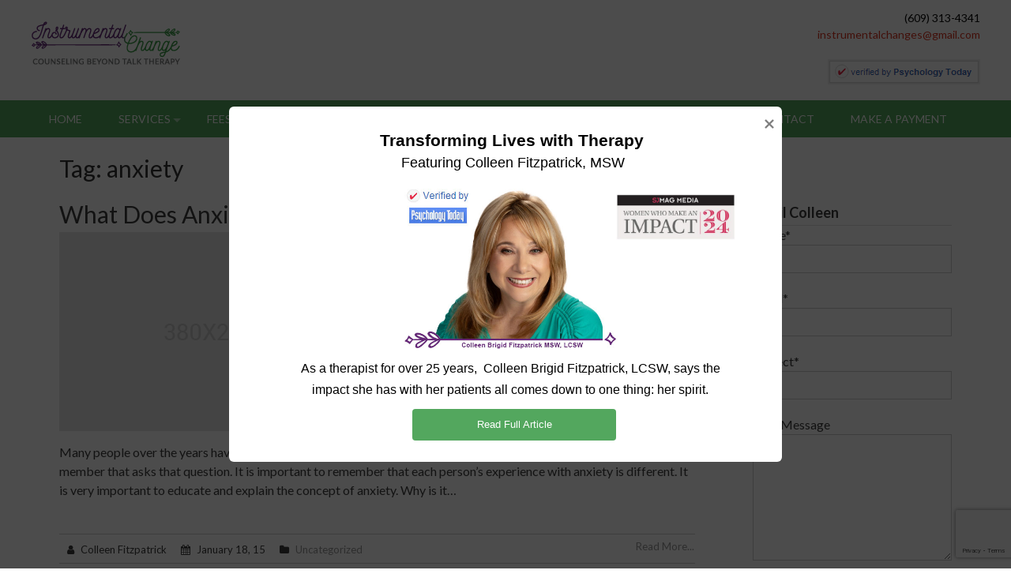

--- FILE ---
content_type: text/html; charset=UTF-8
request_url: https://instrumentalchangellc.com/tag/anxiety/
body_size: 25196
content:
<!DOCTYPE html>
<html dir="ltr" lang="en-US" prefix="og: https://ogp.me/ns#">
<head>
<meta charset="UTF-8">
<meta name="viewport" content="width=device-width, initial-scale=1">
<link rel="profile" href="http://gmpg.org/xfn/11">
<link rel="pingback" href="https://instrumentalchangellc.com/xmlrpc.php">
<title>anxiety - Instrumental Change, LLC</title>
	<style>img:is([sizes="auto" i], [sizes^="auto," i]) { contain-intrinsic-size: 3000px 1500px }</style>
	
		<!-- All in One SEO 4.9.3 - aioseo.com -->
	<meta name="robots" content="max-image-preview:large" />
	<link rel="canonical" href="https://instrumentalchangellc.com/tag/anxiety/" />
	<meta name="generator" content="All in One SEO (AIOSEO) 4.9.3" />
		<script type="application/ld+json" class="aioseo-schema">
			{"@context":"https:\/\/schema.org","@graph":[{"@type":"BreadcrumbList","@id":"https:\/\/instrumentalchangellc.com\/tag\/anxiety\/#breadcrumblist","itemListElement":[{"@type":"ListItem","@id":"https:\/\/instrumentalchangellc.com#listItem","position":1,"name":"Home","item":"https:\/\/instrumentalchangellc.com","nextItem":{"@type":"ListItem","@id":"https:\/\/instrumentalchangellc.com\/tag\/anxiety\/#listItem","name":"anxiety"}},{"@type":"ListItem","@id":"https:\/\/instrumentalchangellc.com\/tag\/anxiety\/#listItem","position":2,"name":"anxiety","previousItem":{"@type":"ListItem","@id":"https:\/\/instrumentalchangellc.com#listItem","name":"Home"}}]},{"@type":"CollectionPage","@id":"https:\/\/instrumentalchangellc.com\/tag\/anxiety\/#collectionpage","url":"https:\/\/instrumentalchangellc.com\/tag\/anxiety\/","name":"anxiety - Instrumental Change, LLC","inLanguage":"en-US","isPartOf":{"@id":"https:\/\/instrumentalchangellc.com\/#website"},"breadcrumb":{"@id":"https:\/\/instrumentalchangellc.com\/tag\/anxiety\/#breadcrumblist"}},{"@type":"Organization","@id":"https:\/\/instrumentalchangellc.com\/#organization","name":"Instrumental Change, LLC","description":"Counseling Beyond Talk Therapy","url":"https:\/\/instrumentalchangellc.com\/"},{"@type":"WebSite","@id":"https:\/\/instrumentalchangellc.com\/#website","url":"https:\/\/instrumentalchangellc.com\/","name":"Instrumental Change, LLC","description":"Counseling Beyond Talk Therapy","inLanguage":"en-US","publisher":{"@id":"https:\/\/instrumentalchangellc.com\/#organization"}}]}
		</script>
		<!-- All in One SEO -->

<link rel='dns-prefetch' href='//fonts.googleapis.com' />
<link rel="alternate" type="application/rss+xml" title="Instrumental Change, LLC &raquo; Feed" href="https://instrumentalchangellc.com/feed/" />
<link rel="alternate" type="application/rss+xml" title="Instrumental Change, LLC &raquo; Comments Feed" href="https://instrumentalchangellc.com/comments/feed/" />
<link rel="alternate" type="application/rss+xml" title="Instrumental Change, LLC &raquo; anxiety Tag Feed" href="https://instrumentalchangellc.com/tag/anxiety/feed/" />
<style type="text/css">.brave_popup{display:none}</style><script data-no-optimize="1"> var brave_popup_data = {}; var bravepop_emailValidation=false; var brave_popup_videos = {};  var brave_popup_formData = {};var brave_popup_adminUser = false; var brave_popup_pageInfo = {"type":"tag","pageID":"","singleType":""};  var bravepop_emailSuggestions={};</script>		<!-- This site uses the Google Analytics by MonsterInsights plugin v9.6.1 - Using Analytics tracking - https://www.monsterinsights.com/ -->
							<script src="//www.googletagmanager.com/gtag/js?id=G-7MHQNZ0J1Q"  data-cfasync="false" data-wpfc-render="false" type="text/javascript" async></script>
			<script data-cfasync="false" data-wpfc-render="false" type="text/javascript">
				var mi_version = '9.6.1';
				var mi_track_user = true;
				var mi_no_track_reason = '';
								var MonsterInsightsDefaultLocations = {"page_location":"https:\/\/instrumentalchangellc.com\/tag\/anxiety\/"};
								if ( typeof MonsterInsightsPrivacyGuardFilter === 'function' ) {
					var MonsterInsightsLocations = (typeof MonsterInsightsExcludeQuery === 'object') ? MonsterInsightsPrivacyGuardFilter( MonsterInsightsExcludeQuery ) : MonsterInsightsPrivacyGuardFilter( MonsterInsightsDefaultLocations );
				} else {
					var MonsterInsightsLocations = (typeof MonsterInsightsExcludeQuery === 'object') ? MonsterInsightsExcludeQuery : MonsterInsightsDefaultLocations;
				}

								var disableStrs = [
										'ga-disable-G-7MHQNZ0J1Q',
									];

				/* Function to detect opted out users */
				function __gtagTrackerIsOptedOut() {
					for (var index = 0; index < disableStrs.length; index++) {
						if (document.cookie.indexOf(disableStrs[index] + '=true') > -1) {
							return true;
						}
					}

					return false;
				}

				/* Disable tracking if the opt-out cookie exists. */
				if (__gtagTrackerIsOptedOut()) {
					for (var index = 0; index < disableStrs.length; index++) {
						window[disableStrs[index]] = true;
					}
				}

				/* Opt-out function */
				function __gtagTrackerOptout() {
					for (var index = 0; index < disableStrs.length; index++) {
						document.cookie = disableStrs[index] + '=true; expires=Thu, 31 Dec 2099 23:59:59 UTC; path=/';
						window[disableStrs[index]] = true;
					}
				}

				if ('undefined' === typeof gaOptout) {
					function gaOptout() {
						__gtagTrackerOptout();
					}
				}
								window.dataLayer = window.dataLayer || [];

				window.MonsterInsightsDualTracker = {
					helpers: {},
					trackers: {},
				};
				if (mi_track_user) {
					function __gtagDataLayer() {
						dataLayer.push(arguments);
					}

					function __gtagTracker(type, name, parameters) {
						if (!parameters) {
							parameters = {};
						}

						if (parameters.send_to) {
							__gtagDataLayer.apply(null, arguments);
							return;
						}

						if (type === 'event') {
														parameters.send_to = monsterinsights_frontend.v4_id;
							var hookName = name;
							if (typeof parameters['event_category'] !== 'undefined') {
								hookName = parameters['event_category'] + ':' + name;
							}

							if (typeof MonsterInsightsDualTracker.trackers[hookName] !== 'undefined') {
								MonsterInsightsDualTracker.trackers[hookName](parameters);
							} else {
								__gtagDataLayer('event', name, parameters);
							}
							
						} else {
							__gtagDataLayer.apply(null, arguments);
						}
					}

					__gtagTracker('js', new Date());
					__gtagTracker('set', {
						'developer_id.dZGIzZG': true,
											});
					if ( MonsterInsightsLocations.page_location ) {
						__gtagTracker('set', MonsterInsightsLocations);
					}
										__gtagTracker('config', 'G-7MHQNZ0J1Q', {"forceSSL":"true"} );
															window.gtag = __gtagTracker;										(function () {
						/* https://developers.google.com/analytics/devguides/collection/analyticsjs/ */
						/* ga and __gaTracker compatibility shim. */
						var noopfn = function () {
							return null;
						};
						var newtracker = function () {
							return new Tracker();
						};
						var Tracker = function () {
							return null;
						};
						var p = Tracker.prototype;
						p.get = noopfn;
						p.set = noopfn;
						p.send = function () {
							var args = Array.prototype.slice.call(arguments);
							args.unshift('send');
							__gaTracker.apply(null, args);
						};
						var __gaTracker = function () {
							var len = arguments.length;
							if (len === 0) {
								return;
							}
							var f = arguments[len - 1];
							if (typeof f !== 'object' || f === null || typeof f.hitCallback !== 'function') {
								if ('send' === arguments[0]) {
									var hitConverted, hitObject = false, action;
									if ('event' === arguments[1]) {
										if ('undefined' !== typeof arguments[3]) {
											hitObject = {
												'eventAction': arguments[3],
												'eventCategory': arguments[2],
												'eventLabel': arguments[4],
												'value': arguments[5] ? arguments[5] : 1,
											}
										}
									}
									if ('pageview' === arguments[1]) {
										if ('undefined' !== typeof arguments[2]) {
											hitObject = {
												'eventAction': 'page_view',
												'page_path': arguments[2],
											}
										}
									}
									if (typeof arguments[2] === 'object') {
										hitObject = arguments[2];
									}
									if (typeof arguments[5] === 'object') {
										Object.assign(hitObject, arguments[5]);
									}
									if ('undefined' !== typeof arguments[1].hitType) {
										hitObject = arguments[1];
										if ('pageview' === hitObject.hitType) {
											hitObject.eventAction = 'page_view';
										}
									}
									if (hitObject) {
										action = 'timing' === arguments[1].hitType ? 'timing_complete' : hitObject.eventAction;
										hitConverted = mapArgs(hitObject);
										__gtagTracker('event', action, hitConverted);
									}
								}
								return;
							}

							function mapArgs(args) {
								var arg, hit = {};
								var gaMap = {
									'eventCategory': 'event_category',
									'eventAction': 'event_action',
									'eventLabel': 'event_label',
									'eventValue': 'event_value',
									'nonInteraction': 'non_interaction',
									'timingCategory': 'event_category',
									'timingVar': 'name',
									'timingValue': 'value',
									'timingLabel': 'event_label',
									'page': 'page_path',
									'location': 'page_location',
									'title': 'page_title',
									'referrer' : 'page_referrer',
								};
								for (arg in args) {
																		if (!(!args.hasOwnProperty(arg) || !gaMap.hasOwnProperty(arg))) {
										hit[gaMap[arg]] = args[arg];
									} else {
										hit[arg] = args[arg];
									}
								}
								return hit;
							}

							try {
								f.hitCallback();
							} catch (ex) {
							}
						};
						__gaTracker.create = newtracker;
						__gaTracker.getByName = newtracker;
						__gaTracker.getAll = function () {
							return [];
						};
						__gaTracker.remove = noopfn;
						__gaTracker.loaded = true;
						window['__gaTracker'] = __gaTracker;
					})();
									} else {
										console.log("");
					(function () {
						function __gtagTracker() {
							return null;
						}

						window['__gtagTracker'] = __gtagTracker;
						window['gtag'] = __gtagTracker;
					})();
									}
			</script>
				<!-- / Google Analytics by MonsterInsights -->
		<script type="text/javascript">
/* <![CDATA[ */
window._wpemojiSettings = {"baseUrl":"https:\/\/s.w.org\/images\/core\/emoji\/16.0.1\/72x72\/","ext":".png","svgUrl":"https:\/\/s.w.org\/images\/core\/emoji\/16.0.1\/svg\/","svgExt":".svg","source":{"concatemoji":"https:\/\/instrumentalchangellc.com\/wp-includes\/js\/wp-emoji-release.min.js?ver=6.8.3"}};
/*! This file is auto-generated */
!function(s,n){var o,i,e;function c(e){try{var t={supportTests:e,timestamp:(new Date).valueOf()};sessionStorage.setItem(o,JSON.stringify(t))}catch(e){}}function p(e,t,n){e.clearRect(0,0,e.canvas.width,e.canvas.height),e.fillText(t,0,0);var t=new Uint32Array(e.getImageData(0,0,e.canvas.width,e.canvas.height).data),a=(e.clearRect(0,0,e.canvas.width,e.canvas.height),e.fillText(n,0,0),new Uint32Array(e.getImageData(0,0,e.canvas.width,e.canvas.height).data));return t.every(function(e,t){return e===a[t]})}function u(e,t){e.clearRect(0,0,e.canvas.width,e.canvas.height),e.fillText(t,0,0);for(var n=e.getImageData(16,16,1,1),a=0;a<n.data.length;a++)if(0!==n.data[a])return!1;return!0}function f(e,t,n,a){switch(t){case"flag":return n(e,"\ud83c\udff3\ufe0f\u200d\u26a7\ufe0f","\ud83c\udff3\ufe0f\u200b\u26a7\ufe0f")?!1:!n(e,"\ud83c\udde8\ud83c\uddf6","\ud83c\udde8\u200b\ud83c\uddf6")&&!n(e,"\ud83c\udff4\udb40\udc67\udb40\udc62\udb40\udc65\udb40\udc6e\udb40\udc67\udb40\udc7f","\ud83c\udff4\u200b\udb40\udc67\u200b\udb40\udc62\u200b\udb40\udc65\u200b\udb40\udc6e\u200b\udb40\udc67\u200b\udb40\udc7f");case"emoji":return!a(e,"\ud83e\udedf")}return!1}function g(e,t,n,a){var r="undefined"!=typeof WorkerGlobalScope&&self instanceof WorkerGlobalScope?new OffscreenCanvas(300,150):s.createElement("canvas"),o=r.getContext("2d",{willReadFrequently:!0}),i=(o.textBaseline="top",o.font="600 32px Arial",{});return e.forEach(function(e){i[e]=t(o,e,n,a)}),i}function t(e){var t=s.createElement("script");t.src=e,t.defer=!0,s.head.appendChild(t)}"undefined"!=typeof Promise&&(o="wpEmojiSettingsSupports",i=["flag","emoji"],n.supports={everything:!0,everythingExceptFlag:!0},e=new Promise(function(e){s.addEventListener("DOMContentLoaded",e,{once:!0})}),new Promise(function(t){var n=function(){try{var e=JSON.parse(sessionStorage.getItem(o));if("object"==typeof e&&"number"==typeof e.timestamp&&(new Date).valueOf()<e.timestamp+604800&&"object"==typeof e.supportTests)return e.supportTests}catch(e){}return null}();if(!n){if("undefined"!=typeof Worker&&"undefined"!=typeof OffscreenCanvas&&"undefined"!=typeof URL&&URL.createObjectURL&&"undefined"!=typeof Blob)try{var e="postMessage("+g.toString()+"("+[JSON.stringify(i),f.toString(),p.toString(),u.toString()].join(",")+"));",a=new Blob([e],{type:"text/javascript"}),r=new Worker(URL.createObjectURL(a),{name:"wpTestEmojiSupports"});return void(r.onmessage=function(e){c(n=e.data),r.terminate(),t(n)})}catch(e){}c(n=g(i,f,p,u))}t(n)}).then(function(e){for(var t in e)n.supports[t]=e[t],n.supports.everything=n.supports.everything&&n.supports[t],"flag"!==t&&(n.supports.everythingExceptFlag=n.supports.everythingExceptFlag&&n.supports[t]);n.supports.everythingExceptFlag=n.supports.everythingExceptFlag&&!n.supports.flag,n.DOMReady=!1,n.readyCallback=function(){n.DOMReady=!0}}).then(function(){return e}).then(function(){var e;n.supports.everything||(n.readyCallback(),(e=n.source||{}).concatemoji?t(e.concatemoji):e.wpemoji&&e.twemoji&&(t(e.twemoji),t(e.wpemoji)))}))}((window,document),window._wpemojiSettings);
/* ]]> */
</script>
<link rel='stylesheet' id='wpapp-styles-css' href='https://instrumentalchangellc.com/wp-content/plugins/wordpress-easy-paypal-payment-or-donation-accept-plugin/wpapp-styles.css?ver=5.1.3' type='text/css' media='all' />
<style id='wp-emoji-styles-inline-css' type='text/css'>

	img.wp-smiley, img.emoji {
		display: inline !important;
		border: none !important;
		box-shadow: none !important;
		height: 1em !important;
		width: 1em !important;
		margin: 0 0.07em !important;
		vertical-align: -0.1em !important;
		background: none !important;
		padding: 0 !important;
	}
</style>
<link rel='stylesheet' id='wp-block-library-css' href='https://instrumentalchangellc.com/wp-includes/css/dist/block-library/style.min.css?ver=6.8.3' type='text/css' media='all' />
<style id='wp-block-library-theme-inline-css' type='text/css'>
.wp-block-audio :where(figcaption){color:#555;font-size:13px;text-align:center}.is-dark-theme .wp-block-audio :where(figcaption){color:#ffffffa6}.wp-block-audio{margin:0 0 1em}.wp-block-code{border:1px solid #ccc;border-radius:4px;font-family:Menlo,Consolas,monaco,monospace;padding:.8em 1em}.wp-block-embed :where(figcaption){color:#555;font-size:13px;text-align:center}.is-dark-theme .wp-block-embed :where(figcaption){color:#ffffffa6}.wp-block-embed{margin:0 0 1em}.blocks-gallery-caption{color:#555;font-size:13px;text-align:center}.is-dark-theme .blocks-gallery-caption{color:#ffffffa6}:root :where(.wp-block-image figcaption){color:#555;font-size:13px;text-align:center}.is-dark-theme :root :where(.wp-block-image figcaption){color:#ffffffa6}.wp-block-image{margin:0 0 1em}.wp-block-pullquote{border-bottom:4px solid;border-top:4px solid;color:currentColor;margin-bottom:1.75em}.wp-block-pullquote cite,.wp-block-pullquote footer,.wp-block-pullquote__citation{color:currentColor;font-size:.8125em;font-style:normal;text-transform:uppercase}.wp-block-quote{border-left:.25em solid;margin:0 0 1.75em;padding-left:1em}.wp-block-quote cite,.wp-block-quote footer{color:currentColor;font-size:.8125em;font-style:normal;position:relative}.wp-block-quote:where(.has-text-align-right){border-left:none;border-right:.25em solid;padding-left:0;padding-right:1em}.wp-block-quote:where(.has-text-align-center){border:none;padding-left:0}.wp-block-quote.is-large,.wp-block-quote.is-style-large,.wp-block-quote:where(.is-style-plain){border:none}.wp-block-search .wp-block-search__label{font-weight:700}.wp-block-search__button{border:1px solid #ccc;padding:.375em .625em}:where(.wp-block-group.has-background){padding:1.25em 2.375em}.wp-block-separator.has-css-opacity{opacity:.4}.wp-block-separator{border:none;border-bottom:2px solid;margin-left:auto;margin-right:auto}.wp-block-separator.has-alpha-channel-opacity{opacity:1}.wp-block-separator:not(.is-style-wide):not(.is-style-dots){width:100px}.wp-block-separator.has-background:not(.is-style-dots){border-bottom:none;height:1px}.wp-block-separator.has-background:not(.is-style-wide):not(.is-style-dots){height:2px}.wp-block-table{margin:0 0 1em}.wp-block-table td,.wp-block-table th{word-break:normal}.wp-block-table :where(figcaption){color:#555;font-size:13px;text-align:center}.is-dark-theme .wp-block-table :where(figcaption){color:#ffffffa6}.wp-block-video :where(figcaption){color:#555;font-size:13px;text-align:center}.is-dark-theme .wp-block-video :where(figcaption){color:#ffffffa6}.wp-block-video{margin:0 0 1em}:root :where(.wp-block-template-part.has-background){margin-bottom:0;margin-top:0;padding:1.25em 2.375em}
</style>
<style id='classic-theme-styles-inline-css' type='text/css'>
/*! This file is auto-generated */
.wp-block-button__link{color:#fff;background-color:#32373c;border-radius:9999px;box-shadow:none;text-decoration:none;padding:calc(.667em + 2px) calc(1.333em + 2px);font-size:1.125em}.wp-block-file__button{background:#32373c;color:#fff;text-decoration:none}
</style>
<link rel='stylesheet' id='aioseo/css/src/vue/standalone/blocks/table-of-contents/global.scss-css' href='https://instrumentalchangellc.com/wp-content/plugins/all-in-one-seo-pack/dist/Lite/assets/css/table-of-contents/global.e90f6d47.css?ver=4.9.3' type='text/css' media='all' />
<style id='global-styles-inline-css' type='text/css'>
:root{--wp--preset--aspect-ratio--square: 1;--wp--preset--aspect-ratio--4-3: 4/3;--wp--preset--aspect-ratio--3-4: 3/4;--wp--preset--aspect-ratio--3-2: 3/2;--wp--preset--aspect-ratio--2-3: 2/3;--wp--preset--aspect-ratio--16-9: 16/9;--wp--preset--aspect-ratio--9-16: 9/16;--wp--preset--color--black: #000000;--wp--preset--color--cyan-bluish-gray: #abb8c3;--wp--preset--color--white: #ffffff;--wp--preset--color--pale-pink: #f78da7;--wp--preset--color--vivid-red: #cf2e2e;--wp--preset--color--luminous-vivid-orange: #ff6900;--wp--preset--color--luminous-vivid-amber: #fcb900;--wp--preset--color--light-green-cyan: #7bdcb5;--wp--preset--color--vivid-green-cyan: #00d084;--wp--preset--color--pale-cyan-blue: #8ed1fc;--wp--preset--color--vivid-cyan-blue: #0693e3;--wp--preset--color--vivid-purple: #9b51e0;--wp--preset--gradient--vivid-cyan-blue-to-vivid-purple: linear-gradient(135deg,rgba(6,147,227,1) 0%,rgb(155,81,224) 100%);--wp--preset--gradient--light-green-cyan-to-vivid-green-cyan: linear-gradient(135deg,rgb(122,220,180) 0%,rgb(0,208,130) 100%);--wp--preset--gradient--luminous-vivid-amber-to-luminous-vivid-orange: linear-gradient(135deg,rgba(252,185,0,1) 0%,rgba(255,105,0,1) 100%);--wp--preset--gradient--luminous-vivid-orange-to-vivid-red: linear-gradient(135deg,rgba(255,105,0,1) 0%,rgb(207,46,46) 100%);--wp--preset--gradient--very-light-gray-to-cyan-bluish-gray: linear-gradient(135deg,rgb(238,238,238) 0%,rgb(169,184,195) 100%);--wp--preset--gradient--cool-to-warm-spectrum: linear-gradient(135deg,rgb(74,234,220) 0%,rgb(151,120,209) 20%,rgb(207,42,186) 40%,rgb(238,44,130) 60%,rgb(251,105,98) 80%,rgb(254,248,76) 100%);--wp--preset--gradient--blush-light-purple: linear-gradient(135deg,rgb(255,206,236) 0%,rgb(152,150,240) 100%);--wp--preset--gradient--blush-bordeaux: linear-gradient(135deg,rgb(254,205,165) 0%,rgb(254,45,45) 50%,rgb(107,0,62) 100%);--wp--preset--gradient--luminous-dusk: linear-gradient(135deg,rgb(255,203,112) 0%,rgb(199,81,192) 50%,rgb(65,88,208) 100%);--wp--preset--gradient--pale-ocean: linear-gradient(135deg,rgb(255,245,203) 0%,rgb(182,227,212) 50%,rgb(51,167,181) 100%);--wp--preset--gradient--electric-grass: linear-gradient(135deg,rgb(202,248,128) 0%,rgb(113,206,126) 100%);--wp--preset--gradient--midnight: linear-gradient(135deg,rgb(2,3,129) 0%,rgb(40,116,252) 100%);--wp--preset--font-size--small: 13px;--wp--preset--font-size--medium: 20px;--wp--preset--font-size--large: 36px;--wp--preset--font-size--x-large: 42px;--wp--preset--spacing--20: 0.44rem;--wp--preset--spacing--30: 0.67rem;--wp--preset--spacing--40: 1rem;--wp--preset--spacing--50: 1.5rem;--wp--preset--spacing--60: 2.25rem;--wp--preset--spacing--70: 3.38rem;--wp--preset--spacing--80: 5.06rem;--wp--preset--shadow--natural: 6px 6px 9px rgba(0, 0, 0, 0.2);--wp--preset--shadow--deep: 12px 12px 50px rgba(0, 0, 0, 0.4);--wp--preset--shadow--sharp: 6px 6px 0px rgba(0, 0, 0, 0.2);--wp--preset--shadow--outlined: 6px 6px 0px -3px rgba(255, 255, 255, 1), 6px 6px rgba(0, 0, 0, 1);--wp--preset--shadow--crisp: 6px 6px 0px rgba(0, 0, 0, 1);}:where(.is-layout-flex){gap: 0.5em;}:where(.is-layout-grid){gap: 0.5em;}body .is-layout-flex{display: flex;}.is-layout-flex{flex-wrap: wrap;align-items: center;}.is-layout-flex > :is(*, div){margin: 0;}body .is-layout-grid{display: grid;}.is-layout-grid > :is(*, div){margin: 0;}:where(.wp-block-columns.is-layout-flex){gap: 2em;}:where(.wp-block-columns.is-layout-grid){gap: 2em;}:where(.wp-block-post-template.is-layout-flex){gap: 1.25em;}:where(.wp-block-post-template.is-layout-grid){gap: 1.25em;}.has-black-color{color: var(--wp--preset--color--black) !important;}.has-cyan-bluish-gray-color{color: var(--wp--preset--color--cyan-bluish-gray) !important;}.has-white-color{color: var(--wp--preset--color--white) !important;}.has-pale-pink-color{color: var(--wp--preset--color--pale-pink) !important;}.has-vivid-red-color{color: var(--wp--preset--color--vivid-red) !important;}.has-luminous-vivid-orange-color{color: var(--wp--preset--color--luminous-vivid-orange) !important;}.has-luminous-vivid-amber-color{color: var(--wp--preset--color--luminous-vivid-amber) !important;}.has-light-green-cyan-color{color: var(--wp--preset--color--light-green-cyan) !important;}.has-vivid-green-cyan-color{color: var(--wp--preset--color--vivid-green-cyan) !important;}.has-pale-cyan-blue-color{color: var(--wp--preset--color--pale-cyan-blue) !important;}.has-vivid-cyan-blue-color{color: var(--wp--preset--color--vivid-cyan-blue) !important;}.has-vivid-purple-color{color: var(--wp--preset--color--vivid-purple) !important;}.has-black-background-color{background-color: var(--wp--preset--color--black) !important;}.has-cyan-bluish-gray-background-color{background-color: var(--wp--preset--color--cyan-bluish-gray) !important;}.has-white-background-color{background-color: var(--wp--preset--color--white) !important;}.has-pale-pink-background-color{background-color: var(--wp--preset--color--pale-pink) !important;}.has-vivid-red-background-color{background-color: var(--wp--preset--color--vivid-red) !important;}.has-luminous-vivid-orange-background-color{background-color: var(--wp--preset--color--luminous-vivid-orange) !important;}.has-luminous-vivid-amber-background-color{background-color: var(--wp--preset--color--luminous-vivid-amber) !important;}.has-light-green-cyan-background-color{background-color: var(--wp--preset--color--light-green-cyan) !important;}.has-vivid-green-cyan-background-color{background-color: var(--wp--preset--color--vivid-green-cyan) !important;}.has-pale-cyan-blue-background-color{background-color: var(--wp--preset--color--pale-cyan-blue) !important;}.has-vivid-cyan-blue-background-color{background-color: var(--wp--preset--color--vivid-cyan-blue) !important;}.has-vivid-purple-background-color{background-color: var(--wp--preset--color--vivid-purple) !important;}.has-black-border-color{border-color: var(--wp--preset--color--black) !important;}.has-cyan-bluish-gray-border-color{border-color: var(--wp--preset--color--cyan-bluish-gray) !important;}.has-white-border-color{border-color: var(--wp--preset--color--white) !important;}.has-pale-pink-border-color{border-color: var(--wp--preset--color--pale-pink) !important;}.has-vivid-red-border-color{border-color: var(--wp--preset--color--vivid-red) !important;}.has-luminous-vivid-orange-border-color{border-color: var(--wp--preset--color--luminous-vivid-orange) !important;}.has-luminous-vivid-amber-border-color{border-color: var(--wp--preset--color--luminous-vivid-amber) !important;}.has-light-green-cyan-border-color{border-color: var(--wp--preset--color--light-green-cyan) !important;}.has-vivid-green-cyan-border-color{border-color: var(--wp--preset--color--vivid-green-cyan) !important;}.has-pale-cyan-blue-border-color{border-color: var(--wp--preset--color--pale-cyan-blue) !important;}.has-vivid-cyan-blue-border-color{border-color: var(--wp--preset--color--vivid-cyan-blue) !important;}.has-vivid-purple-border-color{border-color: var(--wp--preset--color--vivid-purple) !important;}.has-vivid-cyan-blue-to-vivid-purple-gradient-background{background: var(--wp--preset--gradient--vivid-cyan-blue-to-vivid-purple) !important;}.has-light-green-cyan-to-vivid-green-cyan-gradient-background{background: var(--wp--preset--gradient--light-green-cyan-to-vivid-green-cyan) !important;}.has-luminous-vivid-amber-to-luminous-vivid-orange-gradient-background{background: var(--wp--preset--gradient--luminous-vivid-amber-to-luminous-vivid-orange) !important;}.has-luminous-vivid-orange-to-vivid-red-gradient-background{background: var(--wp--preset--gradient--luminous-vivid-orange-to-vivid-red) !important;}.has-very-light-gray-to-cyan-bluish-gray-gradient-background{background: var(--wp--preset--gradient--very-light-gray-to-cyan-bluish-gray) !important;}.has-cool-to-warm-spectrum-gradient-background{background: var(--wp--preset--gradient--cool-to-warm-spectrum) !important;}.has-blush-light-purple-gradient-background{background: var(--wp--preset--gradient--blush-light-purple) !important;}.has-blush-bordeaux-gradient-background{background: var(--wp--preset--gradient--blush-bordeaux) !important;}.has-luminous-dusk-gradient-background{background: var(--wp--preset--gradient--luminous-dusk) !important;}.has-pale-ocean-gradient-background{background: var(--wp--preset--gradient--pale-ocean) !important;}.has-electric-grass-gradient-background{background: var(--wp--preset--gradient--electric-grass) !important;}.has-midnight-gradient-background{background: var(--wp--preset--gradient--midnight) !important;}.has-small-font-size{font-size: var(--wp--preset--font-size--small) !important;}.has-medium-font-size{font-size: var(--wp--preset--font-size--medium) !important;}.has-large-font-size{font-size: var(--wp--preset--font-size--large) !important;}.has-x-large-font-size{font-size: var(--wp--preset--font-size--x-large) !important;}
:where(.wp-block-post-template.is-layout-flex){gap: 1.25em;}:where(.wp-block-post-template.is-layout-grid){gap: 1.25em;}
:where(.wp-block-columns.is-layout-flex){gap: 2em;}:where(.wp-block-columns.is-layout-grid){gap: 2em;}
:root :where(.wp-block-pullquote){font-size: 1.5em;line-height: 1.6;}
</style>
<link rel='stylesheet' id='fontawesome-five-css-css' href='https://instrumentalchangellc.com/wp-content/plugins/accesspress-social-counter/css/fontawesome-all.css?ver=1.9.2' type='text/css' media='all' />
<link rel='stylesheet' id='apsc-frontend-css-css' href='https://instrumentalchangellc.com/wp-content/plugins/accesspress-social-counter/css/frontend.css?ver=1.9.2' type='text/css' media='all' />
<link rel='stylesheet' id='aps-animate-css-css' href='https://instrumentalchangellc.com/wp-content/plugins/accesspress-social-icons/css/animate.css?ver=1.8.5' type='text/css' media='all' />
<link rel='stylesheet' id='aps-frontend-css-css' href='https://instrumentalchangellc.com/wp-content/plugins/accesspress-social-icons/css/frontend.css?ver=1.8.5' type='text/css' media='all' />
<link rel='stylesheet' id='fontawesome-latest-css-css' href='https://instrumentalchangellc.com/wp-content/plugins/accesspress-social-login-lite/css/font-awesome/all.min.css?ver=3.4.8' type='text/css' media='all' />
<link rel='stylesheet' id='apsl-frontend-css-css' href='https://instrumentalchangellc.com/wp-content/plugins/accesspress-social-login-lite/css/frontend.css?ver=3.4.8' type='text/css' media='all' />
<link rel='stylesheet' id='contact-form-7-css' href='https://instrumentalchangellc.com/wp-content/plugins/contact-form-7/includes/css/styles.css?ver=6.1' type='text/css' media='all' />
<link rel='stylesheet' id='wcjp-frontend.css-css' href='https://instrumentalchangellc.com/wp-content/plugins/custom-css-js-php/assets/css/wcjp-frontend.css?ver=6.8.3' type='text/css' media='all' />
<link rel='stylesheet' id='foobox-free-min-css' href='https://instrumentalchangellc.com/wp-content/plugins/foobox-image-lightbox/free/css/foobox.free.min.css?ver=2.7.35' type='text/css' media='all' />
<link rel='stylesheet' id='google_business_reviews_rating_wp_css-css' href='https://instrumentalchangellc.com/wp-content/plugins/g-business-reviews-rating/wp/css/css.css?ver=6.8.3' type='text/css' media='all' />
<link rel='stylesheet' id='SFSImainCss-css' href='https://instrumentalchangellc.com/wp-content/plugins/ultimate-social-media-icons/css/sfsi-style.css?ver=2.9.5' type='text/css' media='all' />
<link rel='stylesheet' id='accesspress-basic-superfish-css-css' href='https://instrumentalchangellc.com/wp-content/themes/accesspress-basic/css/superfish.css?ver=6.8.3' type='text/css' media='all' />
<link rel='stylesheet' id='accesspress-basic-lato-font-css' href='//fonts.googleapis.com/css?family=Lato%3A400%2C100%2C100italic%2C300%2C300italic%2C400italic%2C700%2C700italic%2C900%2C900italic&#038;ver=6.8.3' type='text/css' media='all' />
<link rel='stylesheet' id='accesspress-basic-style-css' href='https://instrumentalchangellc.com/wp-content/themes/accesspress-basic/style.css?ver=6.8.3' type='text/css' media='all' />
<style id='accesspress-basic-style-inline-css' type='text/css'>
body{
	        		background: none;
	        	}
                    .menu-wrapper,
                    #site-navigation .sub-menu,
                    .slide_readmore-button:hover,
                    .ap-basic-slider-wrapper .bx-pager-item .bx-pager-link.active:before,
                    .ap-basic-slider-wrapper .bx-pager-item .bx-pager-link:hover:before,
                    .feature-post-wrap figure.feature-post-thumbnail figcaption a i.fa,
                    .icon-image, .widget .icon-image:hover,
                    .service-post-wrap figure.services-post-thumbnail figcaption a i.fa,
                    .cta-btn-wrap a:hover, .feat-page_readmore_btn:hover,
                    .featured-footer .wpcf7 input[type="submit"],
                    #go-top,
                    .ak-search .search-form,
                    .navigation .nav-links a:hover, .bttn:hover, button,
                    input[type="button"]:hover,
                    input[type="reset"]:hover,
                    input[type="submit"]:hover,
                    .no-results .page-content input[type="submit"]{
                        background: #dc3522;
                    }
                    #site-navigation ul li:hover > a,
                    #site-navigation ul li.current-menu-item > a,
                    #site-navigation ul li.current-menu-ancestor > a,
                    .featured-footer .wpcf7 input[type="submit"]:hover,
                    .no-results .page-content input[type="submit"]:hover{
                        background: #e04a39;
                    }
                    .ak-search .search-form .search-submit,
                    .ak-search .search-form .search-submit:hover{
                        background: #b02a1b   
                    }
                    .ak-search.active .overlay-search{
                        background: rgba(220, 53, 34, 0.7)
                    }
                    .site-title a,
                    .call-us a,
                    .slide_readmore-button,
                    .feat_readmore-button,
                    .cta-btn-wrap a,
                    .widget a:hover,
                    .widget a:hover:before,
                    .icon_readmore-button, .services_readmore-button,
                    .ap_toggle.open .ap_toggle_title,
                    .ap_toggle.open .ap_toggle_title:before,
                    .feat-page_readmore_btn,
                    .aptf-timestamp a,
                    .widget_text a,
                    h1.entry-title a:hover,
                    .search-results .entry-title a:hover,
                    .entry-footer-wrapper .user-wrapper:hover i.fa,
                    .category-blogs .entry-title a:hover,
                    .entry-footer a:hover,
                    .posted-on a,
                    .category-blogs .entry-footer .readmore a,
                    .error-404 .page-title .oops{
                        color: #dc3522;
                    }
                    .slide_readmore-button,
                    .cta-btn-wrap a,
                    .feat-page_readmore_btn,
                    .navigation .nav-links a, .bttn, button,
                    input[type="button"], input[type="reset"], input[type="submit"]{
                        border-color: #dc3522;                        
                    }
                    .widget .icon-image:before{
                        box-shadow: 0 0 0 1px #dc3522; 
                    }
                    @media (max-width: 1024px){
                        .main-navigation-responsive ul li a{
                            background: #dc3522;
                            border-color: #e04a39 !important;
                        }
                    }
                    @media (max-width: 1024px){
                        .main-navigation-responsive ul li a:hover, .main-navigation-responsive ul li.current_page_item a{
                            background: #e04a39;
                        }
                    }
</style>
<link rel='stylesheet' id='accesspress-basic-keyboard-css-css' href='https://instrumentalchangellc.com/wp-content/themes/accesspress-basic/css/keyboard.css?ver=6.8.3' type='text/css' media='all' />
<link rel='stylesheet' id='accesspress-basic-responsive-css-css' href='https://instrumentalchangellc.com/wp-content/themes/accesspress-basic/css/responsive.css?ver=6.8.3' type='text/css' media='all' />
<link rel='stylesheet' id='font-awesome-css' href='https://instrumentalchangellc.com/wp-content/themes/accesspress-basic/css/fawesome/css/font-awesome.css?ver=6.8.3' type='text/css' media='all' />
<script type="text/javascript" src="https://instrumentalchangellc.com/wp-includes/js/jquery/jquery.min.js?ver=3.7.1" id="jquery-core-js"></script>
<script type="text/javascript" src="https://instrumentalchangellc.com/wp-includes/js/jquery/jquery-migrate.min.js?ver=3.4.1" id="jquery-migrate-js"></script>
<script type="text/javascript" src="https://instrumentalchangellc.com/wp-content/plugins/google-analytics-for-wordpress/assets/js/frontend-gtag.min.js?ver=9.6.1" id="monsterinsights-frontend-script-js" async="async" data-wp-strategy="async"></script>
<script data-cfasync="false" data-wpfc-render="false" type="text/javascript" id='monsterinsights-frontend-script-js-extra'>/* <![CDATA[ */
var monsterinsights_frontend = {"js_events_tracking":"true","download_extensions":"doc,pdf,ppt,zip,xls,docx,pptx,xlsx","inbound_paths":"[]","home_url":"https:\/\/instrumentalchangellc.com","hash_tracking":"false","v4_id":"G-7MHQNZ0J1Q"};/* ]]> */
</script>
<script type="text/javascript" src="https://instrumentalchangellc.com/wp-content/plugins/accesspress-social-icons/js/frontend.js?ver=1.8.5" id="aps-frontend-js-js"></script>
<script type="text/javascript" src="https://instrumentalchangellc.com/wp-content/plugins/accesspress-social-login-lite/js/frontend.js?ver=3.4.8" id="apsl-frontend-js-js"></script>
<script type="text/javascript" src="https://instrumentalchangellc.com/wp-content/plugins/g-business-reviews-rating/wp/js/js.js?ver=6.8.3" id="google_business_reviews_rating_wp_js-js"></script>
<script type="text/javascript" src="https://instrumentalchangellc.com/wp-includes/js/hoverIntent.min.js?ver=1.10.2" id="hoverIntent-js"></script>
<script type="text/javascript" src="https://instrumentalchangellc.com/wp-content/themes/accesspress-basic/js/superfish.js?ver=6.8.3" id="accesspress-basic-superfish-js"></script>
<script type="text/javascript" src="https://instrumentalchangellc.com/wp-content/themes/accesspress-basic/js/jquery.bxslider.js?ver=6.8.3" id="jquery-bxslider-js-js"></script>
<script type="text/javascript" id="accesspress-basic-custom-js-js-extra">
/* <![CDATA[ */
var accesspress_basic_script = {"mode":"fade"};
/* ]]> */
</script>
<script type="text/javascript" src="https://instrumentalchangellc.com/wp-content/themes/accesspress-basic/js/custom.js?ver=6.8.3" id="accesspress-basic-custom-js-js"></script>
<script type="text/javascript" id="foobox-free-min-js-before">
/* <![CDATA[ */
/* Run FooBox FREE (v2.7.35) */
var FOOBOX = window.FOOBOX = {
	ready: true,
	disableOthers: false,
	o: {wordpress: { enabled: true }, fitToScreen:true, countMessage:'image %index of %total', captions: { dataTitle: ["captionTitle","title"], dataDesc: ["captionDesc","description"] }, rel: '', excludes:'.fbx-link,.nofoobox,.nolightbox,a[href*="pinterest.com/pin/create/button/"]', affiliate : { enabled: false }, error: "Could not load the item"},
	selectors: [
		".foogallery-container.foogallery-lightbox-foobox", ".foogallery-container.foogallery-lightbox-foobox-free", ".gallery", ".wp-block-gallery", ".wp-caption", ".wp-block-image", "a:has(img[class*=wp-image-])", ".post a:has(img[class*=wp-image-])", ".foobox"
	],
	pre: function( $ ){
		// Custom JavaScript (Pre)
		
	},
	post: function( $ ){
		// Custom JavaScript (Post)
		
		// Custom Captions Code
		
	},
	custom: function( $ ){
		// Custom Extra JS
		
	}
};
/* ]]> */
</script>
<script type="text/javascript" src="https://instrumentalchangellc.com/wp-content/plugins/foobox-image-lightbox/free/js/foobox.free.min.js?ver=2.7.35" id="foobox-free-min-js"></script>
<link rel="https://api.w.org/" href="https://instrumentalchangellc.com/wp-json/" /><link rel="alternate" title="JSON" type="application/json" href="https://instrumentalchangellc.com/wp-json/wp/v2/tags/11" /><link rel="EditURI" type="application/rsd+xml" title="RSD" href="https://instrumentalchangellc.com/xmlrpc.php?rsd" />
<meta name="generator" content="WordPress 6.8.3" />
        <script type="text/javascript">
            (function () {
                window.lsow_fs = {can_use_premium_code: false};
            })();
        </script>
        <meta name="follow.[base64]" content="PCxJ418PWP3Ze4P8aAeZ"/>		<style type="text/css" id="wp-custom-css">
			#brave_element--OQANCJ4J3xFyS7OtIKW a:hover{color:#fff!important;}

input[type="button"], input[type="reset"], input[type="submit"] {
  
    border: 1px solid #53a75e!important;
}

input[type="submit"]:hover {
    background:#53a75e!important;
    color: #ffffff !important;
}		</style>
		<style type="text/css">
.menu-wrapper {
background: #53A75E;
}
</style><style type="text/css">
#site-navigation ul li:hover > a, #site-navigation ul li.current-menu-item > a, #site-navigation ul li.current-menu-ancestor > a {
background: #42934c !important;
}

#site-navigation .sub-menu { 
background: #53a75e;
}

#site-navigation ul li a:hover {
color: #ffffff !important;
}
</style><style type="text/css">
.slide_readmore-button {
border: 1px solid #53a75e !important;
}
</style><style type="text/css">
a {
color: #784589;
}

a:hover, a:focus, a:active {
color: #53a75e !important;
}
</style><style type="text/css">
.slide_readmore-button {
color:  #53a75e !important;
}

.slide_readmore-button:hover {
background: #53a75e !important;
color: #ffffff !important;
}
</style><style type="text/css">
#go-top {
background: #53a75e !important;
}
</style><style type="text/css">
.ap-basic-slider-wrapper .bx-pager-item .bx-pager-link.active:before, .ap-basic-slider-wrapper .bx-pager-item .bx-pager-link:hover:before {
background: #53a75e !important;
}
</style><style type="text/css">
a.download-icon {
padding: 10px;
margin-top:20px;
  background: #53a75e;
  background: -webkit-gradient(linear,left bottom,left top,color-stop(0,#42854b),color-stop(1,#53a75e));
  background: -ms-linear-gradient(bottom,#42854b,#53a75e);
  background: -moz-linear-gradient(center bottom,#42854b 0%,#53a75e 100%);
  background: -o-linear-gradient(#53a75e,#42854b);
  filter: progid:DXImageTransform.Microsoft.gradient(startColorstr='#53a75e', endColorstr='#42854b', GradientType=0);
  border: 1px solid;
  border-color: #3d7b45 #3a7441 #356a3b #3a7441;
  color: #ffffff !important;
  -webkit-border-radius: 0.25em;
  -moz-border-radius: 0.25em;
  border-radius: 0.25em;
  -webkit-box-shadow: inset 0 1px 0 rgba(255,255,255,0.2), 0 1px 2px rgba(0,0,0,0.065);
  -moz-box-shadow: inset 0 1px 0 rgba(255,255,255,0.2), 0 1px 2px rgba(0,0,0,0.065);
  box-shadow: inset 0 1px 0 rgba(255,255,255,0.2), 0 1px 2px rgba(0,0,0,0.065);
  text-shadow: 0 1px 0 rgba(0,0,0,0.05);
display: block;
text-align: center;
}

.post-513 div.screen-reader-response[role="alert"] ~ form,
.page-id-495 div.screen-reader-response[role="alert"] ~ form,
.page-id-516 div.screen-reader-response[role="alert"] ~ form{
display:none !important;
}

.post-513 div.wpcf7 .screen-reader-response[role="alert"],
.page-id-495 div.wpcf7 .screen-reader-response[role="alert"],
.page-id-516 div.wpcf7 .screen-reader-response[role="alert"] {
   position: relative;
overflow: hidden;
clip: unset;
height: auto;
width: auto;
margin: 0 0 20px;
padding: 0;
border: 0;
}

.post-513 div.wpcf7 input[type="submit"],
.page-id-495 div.wpcf7 input[type="submit"],
 .page-id-516 div.wpcf7 input[type="submit"] {
  -ms-box-sizing: border-box;
  -moz-box-sizing: border-box;
  -webkit-box-sizing: border-box;
  box-sizing: border-box;
  font-size: 18px;

  background: #53a75e;
  background: -webkit-gradient(linear,left bottom,left top,color-stop(0,#42854b),color-stop(1,#53a75e));
  background: -ms-linear-gradient(bottom,#42854b,#53a75e);
  background: -moz-linear-gradient(center bottom,#42854b 0%,#53a75e 100%);
  background: -o-linear-gradient(#53a75e,#42854b);
  filter: progid:DXImageTransform.Microsoft.gradient(startColorstr='#53a75e', endColorstr='#42854b', GradientType=0);
  border: 1px solid;
  border-color: #3d7b45 #3a7441 #356a3b #3a7441;
  color: #ffffff !important;
  -webkit-border-radius: 0.25em;
  -moz-border-radius: 0.25em;
  border-radius: 0.25em;
  -webkit-box-shadow: inset 0 1px 0 rgba(255,255,255,0.2), 0 1px 2px rgba(0,0,0,0.065);
  -moz-box-shadow: inset 0 1px 0 rgba(255,255,255,0.2), 0 1px 2px rgba(0,0,0,0.065);
  box-shadow: inset 0 1px 0 rgba(255,255,255,0.2), 0 1px 2px rgba(0,0,0,0.065);
  text-shadow: 0 1px 0 rgba(0,0,0,0.05);
}
</style><style type="text/css">
#site-navigation ul.sub-menu li {
line-height: 32px;
}
</style><style type="text/css">
.main-navigation-responsive ul li {
background: #47b261;
}
</style><style type="text/css">
.main-navigation-responsive ul li.current-menu-item, .main-navigation-responsive ul li:hover {
background: #652978;
}
</style><style type="text/css">
.main-navigation-responsive ul li a {
border-bottom: 2px solid  #ffffff;
}
</style><style type="text/css">
.main-navigation-responsive ul > li > .sub-menu > li > .sub-toggle {
background: #47b261;
}
</style>				<style type="text/css" id="c4wp-checkout-css">
					.woocommerce-checkout .c4wp_captcha_field {
						margin-bottom: 10px;
						margin-top: 15px;
						position: relative;
						display: inline-block;
					}
				</style>
							<style type="text/css" id="c4wp-v3-lp-form-css">
				.login #login, .login #lostpasswordform {
					min-width: 350px !important;
				}
				.wpforms-field-c4wp iframe {
					width: 100% !important;
				}
			</style>
			</head>

<body class="archive tag tag-anxiety tag-11 wp-embed-responsive wp-theme-accesspress-basic sfsi_actvite_theme_default group-blog">
    <div id="page" class="hfeed site">
	<a class="skip-link screen-reader-text" href="#content">Skip to content</a>

	<header id="masthead" class="site-header header-logo-only" role="banner">
        	<div class="top-header clearfix">
                <div class="ap-container">
                    <div class="site-branding">
                                                                                                                        <div class="header-logo-container">
                                        <h1 class="site-title"><a href="https://instrumentalchangellc.com/" rel="home"><img src="https://instrumentalchangellc.com/wp-content/uploads/2016/01/cropped-InstrumentalChange_NewTagline_WebsiteHeader2.png" /></a></h1>
                                    </div>
                                                                                        
                                    		</div><!-- .site-branding -->
                    <div class="right-top-head">
                                                    <div class="call-us"><aside id="text-8" class="widget widget_text">			<div class="textwidget">(609) 313-4341<br />
​<a href="mailto: instrumentalchanges@gmail.com">instrumentalchanges@gmail.com</a>
<br /><br />
<a href="https://therapists.psychologytoday.com/rms/name/Colleen_Fitzpatrick_MSW,LCSW_Haddonfield_New+Jersey_184855" target="_blank"><img src="https://instrumentalchangellc.com/wp-content/uploads/2015/06/verified.png" /> </a> </div>
		</aside></div>
                                                                    </div>
                </div> <!-- ap-container -->
            </div> <!-- top-header -->
            
            <div class="menu-wrapper clearfix"> 
                <div class="ap-container">
                    <button class="btn-transparent-toggle menu-trigger"><span></span><span></span><span></span></button>   
            		<nav id="site-navigation" class="main-navigation" role="navigation">
            			<button class="menu-toggle hide" aria-controls="primary-menu" aria-expanded="false">Primary Menu</button>
            			<div class="menu-top-menu-container"><ul id="primary-menu" class="menu"><li id="menu-item-33" class="menu-item menu-item-type-post_type menu-item-object-page menu-item-home menu-item-33"><a href="https://instrumentalchangellc.com/">Home</a></li>
<li id="menu-item-72" class="menu-item menu-item-type-post_type menu-item-object-page menu-item-has-children menu-item-72"><a href="https://instrumentalchangellc.com/my-practice/">Services</a>
<ul class="sub-menu">
	<li id="menu-item-35" class="menu-item menu-item-type-post_type menu-item-object-page menu-item-35"><a href="https://instrumentalchangellc.com/counseling/">Counseling</a></li>
	<li id="menu-item-606" class="menu-item menu-item-type-post_type menu-item-object-page menu-item-606"><a href="https://instrumentalchangellc.com/relationship-marital-counseling-south-jersey/">Relationship and Marital Counseling</a></li>
	<li id="menu-item-1170" class="menu-item menu-item-type-post_type menu-item-object-page menu-item-1170"><a href="https://instrumentalchangellc.com/selective-mutism/">Selective Mutism</a></li>
	<li id="menu-item-494" class="menu-item menu-item-type-post_type menu-item-object-page menu-item-494"><a href="https://instrumentalchangellc.com/hypnotherapy/">Hypnotherapy</a></li>
	<li id="menu-item-71" class="menu-item menu-item-type-post_type menu-item-object-page menu-item-71"><a href="https://instrumentalchangellc.com/faqs/">FAQ’s</a></li>
</ul>
</li>
<li id="menu-item-43" class="menu-item menu-item-type-post_type menu-item-object-page menu-item-43"><a href="https://instrumentalchangellc.com/my-practice/fees/">Fees &#038; Insurance</a></li>
<li id="menu-item-34" class="menu-item menu-item-type-post_type menu-item-object-page menu-item-34"><a href="https://instrumentalchangellc.com/aboutus/">About Colleen</a></li>
<li id="menu-item-390" class="menu-item menu-item-type-post_type menu-item-object-page menu-item-390"><a href="https://instrumentalchangellc.com/testimonials/">Testimonials</a></li>
<li id="menu-item-434" class="menu-item menu-item-type-post_type menu-item-object-page menu-item-has-children menu-item-434"><a href="https://instrumentalchangellc.com/media/">Resources</a>
<ul class="sub-menu">
	<li id="menu-item-1294" class="menu-item menu-item-type-post_type menu-item-object-page menu-item-has-children menu-item-1294"><a href="https://instrumentalchangellc.com/roundtable/">Roundtable</a>
	<ul class="sub-menu">
		<li id="menu-item-1293" class="menu-item menu-item-type-post_type menu-item-object-page menu-item-1293"><a href="https://instrumentalchangellc.com/mental-health-roundtable-with-colleen/">Mental Health 2025</a></li>
		<li id="menu-item-1097" class="menu-item menu-item-type-post_type menu-item-object-page menu-item-1097"><a href="https://instrumentalchangellc.com/covid-roundtable-with-colleen/">Covid &#038; Kid&#8217;s Mental Health 2024</a></li>
	</ul>
</li>
	<li id="menu-item-1143" class="menu-item menu-item-type-post_type menu-item-object-page menu-item-1143"><a href="https://instrumentalchangellc.com/transforming-lives-with-therapy/">Transforming Lives with Therapy</a></li>
</ul>
</li>
<li id="menu-item-255" class="menu-item menu-item-type-post_type menu-item-object-page current_page_parent menu-item-255"><a href="https://instrumentalchangellc.com/blog/">Blog</a></li>
<li id="menu-item-46" class="menu-item menu-item-type-post_type menu-item-object-page menu-item-46"><a href="https://instrumentalchangellc.com/visit-colleen/">Contact</a></li>
<li id="menu-item-716" class="menu-item menu-item-type-post_type menu-item-object-page menu-item-716"><a href="https://instrumentalchangellc.com/pay-online/">Make A Payment</a></li>
</ul></div>            		</nav><!-- #site-navigation -->
                                    </div>
            </div>
            <nav id="site-navigation-responsive" class="main-navigation-responsive">
    			<button class="menu-toggle hide" aria-controls="primary-menu" aria-expanded="false">Primary Menu</button>
    			<div class="menu-top-menu-container"><ul id="primary-menu" class="menu"><li class="menu-item menu-item-type-post_type menu-item-object-page menu-item-home menu-item-33"><a href="https://instrumentalchangellc.com/">Home</a></li>
<li class="menu-item menu-item-type-post_type menu-item-object-page menu-item-has-children menu-item-72"><a href="https://instrumentalchangellc.com/my-practice/">Services</a>
<ul class="sub-menu">
	<li class="menu-item menu-item-type-post_type menu-item-object-page menu-item-35"><a href="https://instrumentalchangellc.com/counseling/">Counseling</a></li>
	<li class="menu-item menu-item-type-post_type menu-item-object-page menu-item-606"><a href="https://instrumentalchangellc.com/relationship-marital-counseling-south-jersey/">Relationship and Marital Counseling</a></li>
	<li class="menu-item menu-item-type-post_type menu-item-object-page menu-item-1170"><a href="https://instrumentalchangellc.com/selective-mutism/">Selective Mutism</a></li>
	<li class="menu-item menu-item-type-post_type menu-item-object-page menu-item-494"><a href="https://instrumentalchangellc.com/hypnotherapy/">Hypnotherapy</a></li>
	<li class="menu-item menu-item-type-post_type menu-item-object-page menu-item-71"><a href="https://instrumentalchangellc.com/faqs/">FAQ’s</a></li>
</ul>
</li>
<li class="menu-item menu-item-type-post_type menu-item-object-page menu-item-43"><a href="https://instrumentalchangellc.com/my-practice/fees/">Fees &#038; Insurance</a></li>
<li class="menu-item menu-item-type-post_type menu-item-object-page menu-item-34"><a href="https://instrumentalchangellc.com/aboutus/">About Colleen</a></li>
<li class="menu-item menu-item-type-post_type menu-item-object-page menu-item-390"><a href="https://instrumentalchangellc.com/testimonials/">Testimonials</a></li>
<li class="menu-item menu-item-type-post_type menu-item-object-page menu-item-has-children menu-item-434"><a href="https://instrumentalchangellc.com/media/">Resources</a>
<ul class="sub-menu">
	<li class="menu-item menu-item-type-post_type menu-item-object-page menu-item-has-children menu-item-1294"><a href="https://instrumentalchangellc.com/roundtable/">Roundtable</a>
	<ul class="sub-menu">
		<li class="menu-item menu-item-type-post_type menu-item-object-page menu-item-1293"><a href="https://instrumentalchangellc.com/mental-health-roundtable-with-colleen/">Mental Health 2025</a></li>
		<li class="menu-item menu-item-type-post_type menu-item-object-page menu-item-1097"><a href="https://instrumentalchangellc.com/covid-roundtable-with-colleen/">Covid &#038; Kid&#8217;s Mental Health 2024</a></li>
	</ul>
</li>
	<li class="menu-item menu-item-type-post_type menu-item-object-page menu-item-1143"><a href="https://instrumentalchangellc.com/transforming-lives-with-therapy/">Transforming Lives with Therapy</a></li>
</ul>
</li>
<li class="menu-item menu-item-type-post_type menu-item-object-page current_page_parent menu-item-255"><a href="https://instrumentalchangellc.com/blog/">Blog</a></li>
<li class="menu-item menu-item-type-post_type menu-item-object-page menu-item-46"><a href="https://instrumentalchangellc.com/visit-colleen/">Contact</a></li>
<li class="menu-item menu-item-type-post_type menu-item-object-page menu-item-716"><a href="https://instrumentalchangellc.com/pay-online/">Make A Payment</a></li>
</ul></div>    		</nav><!-- #site-navigation -->
	</header><!-- #masthead -->

	<div id="content" class="site-content default-slider">
    	<header class="page-header">
		<div class="ap-container">
            <h1 class="page-title">Tag: <span>anxiety</span></h1>        </div>
	</header><!-- .page-header -->
	<main id="main" class="site-main right-sidebar " role="main">
        <div class="ap-container">
                    <div id="primary" class="content-area">
        
        			        			        
        				<article id="post-770" class="category-post-list post-770 post type-post status-publish format-standard hentry category-uncategorized tag-anxiety tag-anxiety-management-in-haddonfield tag-reducing-anxiety">
	<header class="entry-header">
		<h1 class="entry-title"><a href="https://instrumentalchangellc.com/uncategorized/anxiety-feel-like/" rel="bookmark">What does anxiety feel like?</a></h1>	</header><!-- .entry-header -->
    
    <figure class="blog-feature-image">
        <a href="https://instrumentalchangellc.com/uncategorized/anxiety-feel-like/">
                            <img src="https://instrumentalchangellc.com/wp-content/themes/accesspress-basic/images/no-blog-medium-image.png" title="What does anxiety feel like?" alt="no image" />
                    </a>
    </figure>

	<div class="entry-content">
                    <p>Many people over the years have asked me what does anxiety feel like? It may be a client, support person or family member that asks that question. It is important to remember that each person&#8217;s experience with anxiety is different. It is very important to educate and explain the concept of anxiety. Why is it&#8230;</p>
        	</div><!-- .entry-content -->

	<footer class="entry-footer clearfix">
        <span class="entry-footer-wrapper">
            <span class="author user-wrapper"><i class="fa fa-user"></i>Colleen Fitzpatrick</span>
            <span class="posted-date user-wrapper"><i class="fa fa-calendar"></i>January 18, 15</span>
                            <span class="category user-wrapper"><i class="fa fa-folder"></i><a href="https://instrumentalchangellc.com/category/uncategorized/" rel="category tag">Uncategorized</a></span>
                                </span>
                    <span class="readmore"><a href="https://instrumentalchangellc.com/uncategorized/anxiety-feel-like/">
                                    Read More...                            </a></span>
        			</footer><!-- .entry-footer -->
</article><!-- #post-## -->        
        			        
        				<article id="post-689" class="category-post-list post-689 post type-post status-publish format-standard has-post-thumbnail hentry category-uncategorized tag-anger tag-anxiety tag-anxiety-management-in-haddonfield tag-coping-skills-for-anxiety tag-holiday-stress">
	<header class="entry-header">
		<h1 class="entry-title"><a href="https://instrumentalchangellc.com/uncategorized/reducing-anger-anxiety-holidays/" rel="bookmark">Reducing Anger and Anxiety at the Holidays</a></h1>	</header><!-- .entry-header -->
    
    <figure class="blog-feature-image">
        <a href="https://instrumentalchangellc.com/uncategorized/reducing-anger-anxiety-holidays/">
                            <img src="https://instrumentalchangellc.com/wp-content/uploads/2017/11/21768952_10156681892368696_616536907918936414_o-380x252.jpg" title="Reducing Anger and Anxiety at the Holidays" alt="Reducing Anger and Anxiety at the Holidays" />
                    </a>
    </figure>

	<div class="entry-content">
                    <p>Its beginning to look a lot like waiting in long lines, not being able to find the right gift and that dreaded rush to multiple houses on the holidays. The anger and anxiety that can be present during the holidays are overwhelming. What is suppose to be a peaceful and joyous time can turn into&#8230;</p>
        	</div><!-- .entry-content -->

	<footer class="entry-footer clearfix">
        <span class="entry-footer-wrapper">
            <span class="author user-wrapper"><i class="fa fa-user"></i>Colleen Fitzpatrick</span>
            <span class="posted-date user-wrapper"><i class="fa fa-calendar"></i>November 17, 28</span>
                            <span class="category user-wrapper"><i class="fa fa-folder"></i><a href="https://instrumentalchangellc.com/category/uncategorized/" rel="category tag">Uncategorized</a></span>
                                </span>
                    <span class="readmore"><a href="https://instrumentalchangellc.com/uncategorized/reducing-anger-anxiety-holidays/">
                                    Read More...                            </a></span>
        			</footer><!-- .entry-footer -->
</article><!-- #post-## -->        
        			        
        				<article id="post-684" class="category-post-list post-684 post type-post status-publish format-standard has-post-thumbnail hentry category-uncategorized tag-anxiety tag-anxiety-management-in-haddonfield tag-coping-skills-for-anxiety tag-counseling-for-children">
	<header class="entry-header">
		<h1 class="entry-title"><a href="https://instrumentalchangellc.com/uncategorized/thankful-hard-times/" rel="bookmark">Being Thankful For The Hard Times</a></h1>	</header><!-- .entry-header -->
    
    <figure class="blog-feature-image">
        <a href="https://instrumentalchangellc.com/uncategorized/thankful-hard-times/">
                            <img src="https://instrumentalchangellc.com/wp-content/uploads/2017/11/hands-1926414_1920-380x252.jpg" title="Being Thankful For The Hard Times" alt="Being Thankful For The Hard Times" />
                    </a>
    </figure>

	<div class="entry-content">
                    <p>It sounds strange at first, correct? How could the times that we felt the most pain and anguish be the times we are most thankful for? &nbsp; We all have inner turmoil that has shaped our lives and inspired us in many ways. The key is to learn the lessons from these challenges, and use&#8230;</p>
        	</div><!-- .entry-content -->

	<footer class="entry-footer clearfix">
        <span class="entry-footer-wrapper">
            <span class="author user-wrapper"><i class="fa fa-user"></i>Colleen Fitzpatrick</span>
            <span class="posted-date user-wrapper"><i class="fa fa-calendar"></i>November 17, 20</span>
                            <span class="category user-wrapper"><i class="fa fa-folder"></i><a href="https://instrumentalchangellc.com/category/uncategorized/" rel="category tag">Uncategorized</a></span>
                                </span>
                    <span class="readmore"><a href="https://instrumentalchangellc.com/uncategorized/thankful-hard-times/">
                                    Read More...                            </a></span>
        			</footer><!-- .entry-footer -->
</article><!-- #post-## -->        
        			        
        				<article id="post-625" class="category-post-list post-625 post type-post status-publish format-standard has-post-thumbnail hentry category-uncategorized tag-anxiety tag-anxiety-management-in-haddonfield tag-counseling-to-adults">
	<header class="entry-header">
		<h1 class="entry-title"><a href="https://instrumentalchangellc.com/uncategorized/talk-text-less-decreased-anxiety/" rel="bookmark">Talk More, Text Less= Decreased Anxiety</a></h1>	</header><!-- .entry-header -->
    
    <figure class="blog-feature-image">
        <a href="https://instrumentalchangellc.com/uncategorized/talk-text-less-decreased-anxiety/">
                            <img src="https://instrumentalchangellc.com/wp-content/uploads/2017/08/conversation-2302064_1920-380x252.jpg" title="Talk More, Text Less= Decreased Anxiety" alt="Talk More, Text Less= Decreased Anxiety" />
                    </a>
    </figure>

	<div class="entry-content">
                    <p>What did we do before texting? We talked!! We could hear the voice of the person we were talking to on the phone. The tone of voice could tell us if the person was sincere, if they were joking, or various emotions they could be feeling. The tone of voice would set the standard for&#8230;</p>
        	</div><!-- .entry-content -->

	<footer class="entry-footer clearfix">
        <span class="entry-footer-wrapper">
            <span class="author user-wrapper"><i class="fa fa-user"></i>Colleen Fitzpatrick</span>
            <span class="posted-date user-wrapper"><i class="fa fa-calendar"></i>August 17, 26</span>
                            <span class="category user-wrapper"><i class="fa fa-folder"></i><a href="https://instrumentalchangellc.com/category/uncategorized/" rel="category tag">Uncategorized</a></span>
                                </span>
                    <span class="readmore"><a href="https://instrumentalchangellc.com/uncategorized/talk-text-less-decreased-anxiety/">
                                    Read More...                            </a></span>
        			</footer><!-- .entry-footer -->
</article><!-- #post-## -->        
        			        
        				<article id="post-305" class="category-post-list post-305 post type-post status-publish format-standard has-post-thumbnail hentry category-uncategorized tag-anxiety tag-anxious tag-children tag-parental-tips tag-trouble-sleeping">
	<header class="entry-header">
		<h1 class="entry-title"><a href="https://instrumentalchangellc.com/uncategorized/305/" rel="bookmark">9 Things Every Parent with an Anxious Child Should Try</a></h1>	</header><!-- .entry-header -->
    
    <figure class="blog-feature-image">
        <a href="https://instrumentalchangellc.com/uncategorized/305/">
                            <img src="https://instrumentalchangellc.com/wp-content/uploads/2016/03/anxiousChild2-380x252.jpg" title="9 Things Every Parent with an Anxious Child Should Try" alt="9 Things Every Parent with an Anxious Child Should Try" />
                    </a>
    </figure>

	<div class="entry-content">
                    <p>As all the kids line up to go to school, your son, Timmy, turns to you and says, “I don’t want to take the bus. My stomach hurts. Please don’t make me go.” You cringe and think, Here we go again. What should be a simple morning routine explodes into a daunting challenge. You look&#8230;</p>
        	</div><!-- .entry-content -->

	<footer class="entry-footer clearfix">
        <span class="entry-footer-wrapper">
            <span class="author user-wrapper"><i class="fa fa-user"></i>admin</span>
            <span class="posted-date user-wrapper"><i class="fa fa-calendar"></i>March 16, 28</span>
                            <span class="category user-wrapper"><i class="fa fa-folder"></i><a href="https://instrumentalchangellc.com/category/uncategorized/" rel="category tag">Uncategorized</a></span>
                                </span>
                    <span class="readmore"><a href="https://instrumentalchangellc.com/uncategorized/305/">
                                    Read More...                            </a></span>
        			</footer><!-- .entry-footer -->
</article><!-- #post-## -->        
        			        
        				<article id="post-302" class="category-post-list post-302 post type-post status-publish format-standard has-post-thumbnail hentry category-uncategorized tag-anxiety tag-anxious tag-children tag-disruptive-behavior tag-trouble-sleeping">
	<header class="entry-header">
		<h1 class="entry-title"><a href="https://instrumentalchangellc.com/uncategorized/kids-who-seem-oppositional-are-often-severely-anxious/" rel="bookmark">Kids who seem oppositional are often severely anxious</a></h1>	</header><!-- .entry-header -->
    
    <figure class="blog-feature-image">
        <a href="https://instrumentalchangellc.com/uncategorized/kids-who-seem-oppositional-are-often-severely-anxious/">
                            <img src="https://instrumentalchangellc.com/wp-content/uploads/2016/03/anxiousChild-380x252.jpg" title="Kids who seem oppositional are often severely anxious" alt="Kids who seem oppositional are often severely anxious" />
                    </a>
    </figure>

	<div class="entry-content">
                    <p>How Anxiety Leads to Disruptive Behavior Kids who seem oppositional are often severely anxious A 10-year-old boy named James has an outburst in school. Upset by something a classmate says to him, he pushes the other boy, and a shoving-match ensues. When the teacher steps in to break it up, James goes ballistic, throwing papers&#8230;</p>
        	</div><!-- .entry-content -->

	<footer class="entry-footer clearfix">
        <span class="entry-footer-wrapper">
            <span class="author user-wrapper"><i class="fa fa-user"></i>admin</span>
            <span class="posted-date user-wrapper"><i class="fa fa-calendar"></i>March 16, 28</span>
                            <span class="category user-wrapper"><i class="fa fa-folder"></i><a href="https://instrumentalchangellc.com/category/uncategorized/" rel="category tag">Uncategorized</a></span>
                                </span>
                    <span class="readmore"><a href="https://instrumentalchangellc.com/uncategorized/kids-who-seem-oppositional-are-often-severely-anxious/">
                                    Read More...                            </a></span>
        			</footer><!-- .entry-footer -->
</article><!-- #post-## -->        
        			        
        				<article id="post-284" class="category-post-list post-284 post type-post status-publish format-standard has-post-thumbnail hentry category-uncategorized tag-anxiety tag-anxious tag-anxious-soul tag-music-therapy">
	<header class="entry-header">
		<h1 class="entry-title"><a href="https://instrumentalchangellc.com/uncategorized/3-deadly-renting-mistakes-every-tenant-needs-to-avoid/" rel="bookmark">How Music Heals An Anxious Soul</a></h1>	</header><!-- .entry-header -->
    
    <figure class="blog-feature-image">
        <a href="https://instrumentalchangellc.com/uncategorized/3-deadly-renting-mistakes-every-tenant-needs-to-avoid/">
                            <img src="https://instrumentalchangellc.com/wp-content/uploads/2016/02/3-380x252.jpg" title="How Music Heals An Anxious Soul" alt="How Music Heals An Anxious Soul" />
                    </a>
    </figure>

	<div class="entry-content">
                    <p>You cannot undermine the power of music. For some people, music is an essential aspect of their daily life. It is challenging for them to function without listening to some of its form. For others, music has the ability to heal their mind, body and soul. Whether you listen to your favorite track during a&#8230;</p>
        	</div><!-- .entry-content -->

	<footer class="entry-footer clearfix">
        <span class="entry-footer-wrapper">
            <span class="author user-wrapper"><i class="fa fa-user"></i>admin</span>
            <span class="posted-date user-wrapper"><i class="fa fa-calendar"></i>March 16, 1</span>
                            <span class="category user-wrapper"><i class="fa fa-folder"></i><a href="https://instrumentalchangellc.com/category/uncategorized/" rel="category tag">Uncategorized</a></span>
                                </span>
                    <span class="readmore"><a href="https://instrumentalchangellc.com/uncategorized/3-deadly-renting-mistakes-every-tenant-needs-to-avoid/">
                                    Read More...                            </a></span>
        			</footer><!-- .entry-footer -->
</article><!-- #post-## -->        
        			        
        				<article id="post-279" class="category-post-list post-279 post type-post status-publish format-standard has-post-thumbnail hentry category-uncategorized tag-anxiety tag-coping-skills-for-anxiety tag-management">
	<header class="entry-header">
		<h1 class="entry-title"><a href="https://instrumentalchangellc.com/uncategorized/anxiety-management-strategies-to-alleviate-and-cope-with-anxiety/" rel="bookmark">Anxiety Management: Strategies To Alleviate And Cope With Anxiety</a></h1>	</header><!-- .entry-header -->
    
    <figure class="blog-feature-image">
        <a href="https://instrumentalchangellc.com/uncategorized/anxiety-management-strategies-to-alleviate-and-cope-with-anxiety/">
                            <img src="https://instrumentalchangellc.com/wp-content/uploads/2016/02/1-380x252.jpg" title="Anxiety Management: Strategies To Alleviate And Cope With Anxiety" alt="Anxiety Management: Strategies To Alleviate And Cope With Anxiety" />
                    </a>
    </figure>

	<div class="entry-content">
                    <p>Need to develop your coping skills for anxiety? You are not alone. Anxiety is one of the most common mental disorders affecting people today. Almost 18.1% of adults in the U.S. experienced some form of anxiety disorder – post-traumatic stress disorder, obsessive-compulsive disorder and specific phobias –last year. If left unaddressed, anxiety can take a&#8230;</p>
        	</div><!-- .entry-content -->

	<footer class="entry-footer clearfix">
        <span class="entry-footer-wrapper">
            <span class="author user-wrapper"><i class="fa fa-user"></i>admin</span>
            <span class="posted-date user-wrapper"><i class="fa fa-calendar"></i>February 16, 29</span>
                            <span class="category user-wrapper"><i class="fa fa-folder"></i><a href="https://instrumentalchangellc.com/category/uncategorized/" rel="category tag">Uncategorized</a></span>
                                </span>
                    <span class="readmore"><a href="https://instrumentalchangellc.com/uncategorized/anxiety-management-strategies-to-alleviate-and-cope-with-anxiety/">
                                    Read More...                            </a></span>
        			</footer><!-- .entry-footer -->
</article><!-- #post-## -->        
        			        
        			        
        		            </div><!-- #primary -->
                                        <div id="secondary" class="secondary-right">
	<aside id="text-10" class="widget widget_text"><h3 class="widget-title"><span>Email Colleen</span></h3>			<div class="textwidget">
<div class="wpcf7 no-js" id="wpcf7-f977-o1" lang="en-US" dir="ltr" data-wpcf7-id="977">
<div class="screen-reader-response"><p role="status" aria-live="polite" aria-atomic="true"></p> <ul></ul></div>
<form action="/tag/anxiety/#wpcf7-f977-o1" method="post" class="wpcf7-form init" aria-label="Contact form" novalidate="novalidate" data-status="init">
<fieldset class="hidden-fields-container"><input type="hidden" name="_wpcf7" value="977" /><input type="hidden" name="_wpcf7_version" value="6.1" /><input type="hidden" name="_wpcf7_locale" value="en_US" /><input type="hidden" name="_wpcf7_unit_tag" value="wpcf7-f977-o1" /><input type="hidden" name="_wpcf7_container_post" value="0" /><input type="hidden" name="_wpcf7_posted_data_hash" value="" /><input type="hidden" name="_wpcf7_recaptcha_response" value="" />
</fieldset>
<p><label> Name*<br />
<span class="wpcf7-form-control-wrap" data-name="your-name"><input size="40" maxlength="400" class="wpcf7-form-control wpcf7-text wpcf7-validates-as-required" aria-required="true" aria-invalid="false" value="" type="text" name="your-name" /></span> </label>
</p>
<p><label> Email*<br />
<span class="wpcf7-form-control-wrap" data-name="your-email"><input size="40" maxlength="400" class="wpcf7-form-control wpcf7-email wpcf7-validates-as-required wpcf7-text wpcf7-validates-as-email" aria-required="true" aria-invalid="false" value="" type="email" name="your-email" /></span> </label>
</p>
<p><label> Subject*<br />
<span class="wpcf7-form-control-wrap" data-name="your-subject"><input size="40" maxlength="400" class="wpcf7-form-control wpcf7-text wpcf7-validates-as-required" aria-required="true" aria-invalid="false" value="" type="text" name="your-subject" /></span> </label>
</p>
<p><label> Your Message<br />
<span class="wpcf7-form-control-wrap" data-name="your-message"><textarea cols="40" rows="10" maxlength="2000" class="wpcf7-form-control wpcf7-textarea" aria-invalid="false" name="your-message"></textarea></span> </label>
</p>
<p><input class="wpcf7-form-control wpcf7-submit has-spinner" type="submit" value="Send Form" />
</p><div class="wpcf7-response-output" aria-hidden="true"></div>
</form>
</div>

</div>
		</aside><aside id="tag_cloud-2" class="widget widget_tag_cloud"><h3 class="widget-title"><span>Tags</span></h3><div class="tagcloud"><a href="https://instrumentalchangellc.com/tag/adults/" class="tag-cloud-link tag-link-22 tag-link-position-1" style="font-size: 10.470588235294pt;" aria-label="adults (2 items)">adults</a>
<a href="https://instrumentalchangellc.com/tag/anger/" class="tag-cloud-link tag-link-32 tag-link-position-2" style="font-size: 10.470588235294pt;" aria-label="anger (2 items)">anger</a>
<a href="https://instrumentalchangellc.com/tag/anxiety/" class="tag-cloud-link tag-link-11 tag-link-position-3" style="font-size: 16.921568627451pt;" aria-label="anxiety (8 items)">anxiety</a>
<a href="https://instrumentalchangellc.com/tag/anxiety-management-in-haddonfield/" class="tag-cloud-link tag-link-30 tag-link-position-4" style="font-size: 22pt;" aria-label="Anxiety Management in Haddonfield (20 items)">Anxiety Management in Haddonfield</a>
<a href="https://instrumentalchangellc.com/tag/anxious/" class="tag-cloud-link tag-link-10 tag-link-position-5" style="font-size: 12.117647058824pt;" aria-label="anxious (3 items)">anxious</a>
<a href="https://instrumentalchangellc.com/tag/anxious-soul/" class="tag-cloud-link tag-link-19 tag-link-position-6" style="font-size: 8pt;" aria-label="Anxious Soul (1 item)">Anxious Soul</a>
<a href="https://instrumentalchangellc.com/tag/children/" class="tag-cloud-link tag-link-9 tag-link-position-7" style="font-size: 14.588235294118pt;" aria-label="children (5 items)">children</a>
<a href="https://instrumentalchangellc.com/tag/childs-anxiety/" class="tag-cloud-link tag-link-23 tag-link-position-8" style="font-size: 10.470588235294pt;" aria-label="Child’s Anxiety (2 items)">Child’s Anxiety</a>
<a href="https://instrumentalchangellc.com/tag/coaching/" class="tag-cloud-link tag-link-42 tag-link-position-9" style="font-size: 8pt;" aria-label="coaching (1 item)">coaching</a>
<a href="https://instrumentalchangellc.com/tag/coping-skills-for-anxiety/" class="tag-cloud-link tag-link-18 tag-link-position-10" style="font-size: 20.078431372549pt;" aria-label="coping skills for anxiety (14 items)">coping skills for anxiety</a>
<a href="https://instrumentalchangellc.com/tag/counseling/" class="tag-cloud-link tag-link-41 tag-link-position-11" style="font-size: 8pt;" aria-label="counseling (1 item)">counseling</a>
<a href="https://instrumentalchangellc.com/tag/counseling-for-children/" class="tag-cloud-link tag-link-24 tag-link-position-12" style="font-size: 19.666666666667pt;" aria-label="counseling for children (13 items)">counseling for children</a>
<a href="https://instrumentalchangellc.com/tag/counseling-to-adults/" class="tag-cloud-link tag-link-26 tag-link-position-13" style="font-size: 21.725490196078pt;" aria-label="counseling to adults (19 items)">counseling to adults</a>
<a href="https://instrumentalchangellc.com/tag/david-bowie/" class="tag-cloud-link tag-link-5 tag-link-position-14" style="font-size: 8pt;" aria-label="David Bowie (1 item)">David Bowie</a>
<a href="https://instrumentalchangellc.com/tag/disruptive-behavior/" class="tag-cloud-link tag-link-12 tag-link-position-15" style="font-size: 8pt;" aria-label="Disruptive Behavior (1 item)">Disruptive Behavior</a>
<a href="https://instrumentalchangellc.com/tag/health/" class="tag-cloud-link tag-link-16 tag-link-position-16" style="font-size: 8pt;" aria-label="health (1 item)">health</a>
<a href="https://instrumentalchangellc.com/tag/holiday-stress/" class="tag-cloud-link tag-link-31 tag-link-position-17" style="font-size: 10.470588235294pt;" aria-label="holiday stress (2 items)">holiday stress</a>
<a href="https://instrumentalchangellc.com/tag/life-balance/" class="tag-cloud-link tag-link-27 tag-link-position-18" style="font-size: 16.235294117647pt;" aria-label="Life Balance (7 items)">Life Balance</a>
<a href="https://instrumentalchangellc.com/tag/management/" class="tag-cloud-link tag-link-17 tag-link-position-19" style="font-size: 8pt;" aria-label="Management (1 item)">Management</a>
<a href="https://instrumentalchangellc.com/tag/marriage/" class="tag-cloud-link tag-link-20 tag-link-position-20" style="font-size: 8pt;" aria-label="Marriage (1 item)">Marriage</a>
<a href="https://instrumentalchangellc.com/tag/marriage-counseling/" class="tag-cloud-link tag-link-21 tag-link-position-21" style="font-size: 8pt;" aria-label="Marriage Counseling (1 item)">Marriage Counseling</a>
<a href="https://instrumentalchangellc.com/tag/music-therapy/" class="tag-cloud-link tag-link-6 tag-link-position-22" style="font-size: 13.490196078431pt;" aria-label="Music Therapy (4 items)">Music Therapy</a>
<a href="https://instrumentalchangellc.com/tag/parental-tips/" class="tag-cloud-link tag-link-14 tag-link-position-23" style="font-size: 10.470588235294pt;" aria-label="Parental Tips (2 items)">Parental Tips</a>
<a href="https://instrumentalchangellc.com/tag/reducing-anxiety/" class="tag-cloud-link tag-link-33 tag-link-position-24" style="font-size: 8pt;" aria-label="reducing anxiety (1 item)">reducing anxiety</a>
<a href="https://instrumentalchangellc.com/tag/relaxation/" class="tag-cloud-link tag-link-15 tag-link-position-25" style="font-size: 12.117647058824pt;" aria-label="relaxation (3 items)">relaxation</a>
<a href="https://instrumentalchangellc.com/tag/stroke/" class="tag-cloud-link tag-link-8 tag-link-position-26" style="font-size: 8pt;" aria-label="stroke (1 item)">stroke</a>
<a href="https://instrumentalchangellc.com/tag/teen-counseling/" class="tag-cloud-link tag-link-35 tag-link-position-27" style="font-size: 10.470588235294pt;" aria-label="teen counseling (2 items)">teen counseling</a>
<a href="https://instrumentalchangellc.com/tag/teen-drama/" class="tag-cloud-link tag-link-34 tag-link-position-28" style="font-size: 8pt;" aria-label="teen drama (1 item)">teen drama</a>
<a href="https://instrumentalchangellc.com/tag/teens/" class="tag-cloud-link tag-link-7 tag-link-position-29" style="font-size: 8pt;" aria-label="Teens (1 item)">Teens</a>
<a href="https://instrumentalchangellc.com/tag/therapy/" class="tag-cloud-link tag-link-25 tag-link-position-30" style="font-size: 8pt;" aria-label="Therapy (1 item)">Therapy</a>
<a href="https://instrumentalchangellc.com/tag/trouble-sleeping/" class="tag-cloud-link tag-link-13 tag-link-position-31" style="font-size: 10.470588235294pt;" aria-label="trouble sleeping (2 items)">trouble sleeping</a></div>
</aside></div><!-- #secondary -->
                </div>
	</main><!-- #main -->

	</div><!-- #content -->
	<footer id="colophon" class="site-footer" role="contentinfo">
                    <div class="footer-featured-section">
                <div class="ap-container clearfix">
                    <div class="featured-footer-wrap">
                                                    <div class="featured-footer-1 featured-footer">
                                <aside id="text-2" class="widget widget_text"><h3 class="widget-title"><span>Colleen&#8217;s Background</span></h3>			<div class="textwidget">Colleen Brigid Fitzpatrick, LCSW, has over 25 years of experience, education and personal interest in counseling children, teens and adults. She is a recognized expert in helping you gain insight and build skills in order to reach your maximum potential. Her genuine approach, combined with her creativeness, has helped others lead more successful lives. 
<br /><br />
<a href="https://instrumentalchangellc.com/aboutus/">Read More...</a>
<br /><br />
<a href="https://therapists.psychologytoday.com/rms/name/Colleen_Fitzpatrick_MSW,LCSW_Haddonfield_New+Jersey_184855" target="_blank"><img src="https://instrumentalchangellc.com/wp-content/uploads/2015/06/verified.png" /> </a> 
<br /> <br/ ></div>
		</aside>                            </div>
                                                                            <div class="featured-footer-2 featured-footer">
                                <aside id="text-5" class="widget widget_text"><h3 class="widget-title"><span>Specialized Areas of Treatment</span></h3>			<div class="textwidget"><ul>
<li>Anxiety & Panic Attacks</li>
<li>Anger & Behavioral Issues</li>
<li>Childhood Trauma</li>
<li>Chronic Illness in Children Including AMPS</li>
<li>Chronic Pain Management</li>
<li>Grief & PTSD</li>
<li>Hypnotherapy</li>
<li>Neurologic Music Therapy</li>
<li>Parenting Challenges</li>
<li>Personal Growth & Relationships</li>
<li>Selective Mutism</li>
<li>Weight / Health Concerns</li>
<li>Work / Life Balance</li>
</ul> 
<a href="https://instrumentalchangellc.com/my-practice/counseling/">Read More...</a></div>
		</aside>                            </div>
                                                                            <div class="featured-footer-3 featured-footer">
                                <aside id="text-3" class="widget widget_text"><h3 class="widget-title"><span>Contact Info</span></h3>			<div class="textwidget">(609) 313-4341<br />
InstrumentalChanges@gmail.com
<br /><br />
ADDRESS<br />
8 East Kings Highway<br />
Haddonfield, NJ 08033
<br /><br />
FOLLOW
</div>
		</aside><aside id="apsi_widget-2" class="widget widget_apsi_widget"><div class="aps-social-icon-wrapper">
                    <div class="aps-group-horizontal">
                                    <div class="aps-each-icon icon-1-1" style='margin:px;' data-aps-tooltip='' data-aps-tooltip-enabled="0" data-aps-tooltip-bg="#000" data-aps-tooltip-color="#fff">
                    <a href="https://www.facebook.com/pg/instrumentalchange" target=&quot;_blank&quot; class="aps-icon-link animated " data-animation-class="zoomIn">
                                                <img src="https://instrumentalchangellc.com/wp-content/plugins/accesspress-social-icons/icon-sets/png/set1/facebook.png" alt=""/>
                                            </a>
                    <span class="aps-icon-tooltip aps-icon-tooltip-bottom" style="display: none;"></span>
                    <style class="aps-icon-front-style">.icon-1-1 img{height:32px;width:32px;opacity:1;-moz-box-shadow:0px 0px 0px 0 ;-webkit-box-shadow:0px 0px 0px 0 ;box-shadow:0px 0px 0px 0 ;padding:0px;}.icon-1-1 .aps-icon-tooltip:before{border-color:#000}</style>                </div>
                
                            <div class="aps-each-icon icon-1-2" style='margin:px;' data-aps-tooltip='' data-aps-tooltip-enabled="0" data-aps-tooltip-bg="#000" data-aps-tooltip-color="#fff">
                    <a href="https://www.yelp.com/biz/instrumental-change-haddonfield-2" target=&quot;_blank&quot; class="aps-icon-link animated " data-animation-class="zoomIn">
                                                <img src="https://instrumentalchangellc.com/wp-content/plugins/accesspress-social-icons/icon-sets/png/set1/yelp.png" alt=""/>
                                            </a>
                    <span class="aps-icon-tooltip aps-icon-tooltip-bottom" style="display: none;"></span>
                    <style class="aps-icon-front-style">.icon-1-2 img{height:32px;width:32px;opacity:1;-moz-box-shadow:0px 0px 0px 0 ;-webkit-box-shadow:0px 0px 0px 0 ;box-shadow:0px 0px 0px 0 ;padding:0px;}.icon-1-2 .aps-icon-tooltip:before{border-color:#000}</style>                </div>
                
                            <div class="aps-each-icon icon-1-3" style='margin:px;' data-aps-tooltip='' data-aps-tooltip-enabled="0" data-aps-tooltip-bg="#000" data-aps-tooltip-color="#fff">
                    <a href="https://www.youtube.com/channel/UCe0Kx6gOLuedjG9evwdLizQ/videos" target=&quot;_blank&quot; class="aps-icon-link animated " data-animation-class="zoomIn">
                                                <img src="https://instrumentalchangellc.com/wp-content/plugins/accesspress-social-icons/icon-sets/png/set1/youtube.png" alt=""/>
                                            </a>
                    <span class="aps-icon-tooltip aps-icon-tooltip-bottom" style="display: none;"></span>
                    <style class="aps-icon-front-style">.icon-1-3 img{height:32px;width:32px;opacity:1;-moz-box-shadow:0px 0px 0px 0 ;-webkit-box-shadow:0px 0px 0px 0 ;box-shadow:0px 0px 0px 0 ;padding:0px;}.icon-1-3 .aps-icon-tooltip:before{border-color:#000}</style>                </div>
                                </div>
                
            </div>
</aside>                            </div>
                                                                            <div class="featured-footer-4 featured-footer">
                                <aside id="sow-editor-2" class="widget widget_sow-editor"><div
			
			class="so-widget-sow-editor so-widget-sow-editor-base"
			
		>
<div class="siteorigin-widget-tinymce textwidget">
	<div class="forminator-ui forminator-custom-form forminator-custom-form-1255 forminator-design--default  forminator_ajax" data-forminator-render="0" data-form="forminator-module-1255" data-uid="6969e25586136"><br/></div><form
				id="forminator-module-1255"
				class="forminator-ui forminator-custom-form forminator-custom-form-1255 forminator-design--default  forminator_ajax"
				method="post"
				data-forminator-render="0"
				data-form-id="1255"
				 data-color-option="theme" data-design="default" data-grid="open" style="display: none;"
				data-uid="6969e25586136"
			><div role="alert" aria-live="polite" class="forminator-response-message forminator-error" aria-hidden="true"></div><div class="forminator-row"><div id="name-1" class="forminator-field-name forminator-col forminator-col-12 "><div class="forminator-field"><label for="forminator-field-name-1_6969e25586136" id="forminator-field-name-1_6969e25586136-label" class="forminator-label">Name <span class="forminator-required">*</span></label><input type="text" name="name-1" value="" placeholder="" id="forminator-field-name-1_6969e25586136" class="forminator-input forminator-name--field" aria-required="true" autocomplete="name" /></div></div></div><div class="forminator-row"><div id="email-1" class="forminator-field-email forminator-col forminator-col-12 "><div class="forminator-field"><label for="forminator-field-email-1_6969e25586136" id="forminator-field-email-1_6969e25586136-label" class="forminator-label">Email <span class="forminator-required">*</span></label><input type="email" name="email-1" value="" placeholder="" id="forminator-field-email-1_6969e25586136" class="forminator-input forminator-email--field" data-required="true" aria-required="true" autocomplete="email" /></div></div></div><div class="forminator-row"><div id="textarea-1" class="forminator-field-textarea forminator-col forminator-col-12 "><div class="forminator-field"><label for="forminator-field-textarea-1_6969e25586136" id="forminator-field-textarea-1_6969e25586136-label" class="forminator-label">Message <span class="forminator-required">*</span></label><span id="forminator-field-textarea-1_6969e25586136-description" class="forminator-description"><span data-limit="180" data-type="characters" data-editor="">0 / 180</span></span><textarea name="textarea-1" placeholder="" id="forminator-field-textarea-1_6969e25586136" class="forminator-textarea" rows="6" style="min-height:140px;" maxlength="180" ></textarea></div></div></div><div class="forminator-row"><div id="captcha-1" class="forminator-field-captcha forminator-col forminator-col-12 "><div class="forminator-captcha-left forminator-g-recaptcha" data-theme="light"  data-sitekey="6Lc52jAUAAAAAOWqVwOGcgdCX76wZFi1SyKoyT8S" data-size="compact"></div> </div></div><input type="hidden" name="referer_url" value="" /><div class="forminator-row forminator-row-last"><div class="forminator-col"><div class="forminator-field"><button class="forminator-button forminator-button-submit">Submit</button></div></div></div><input type="hidden" id="forminator_nonce" name="forminator_nonce" value="929b6f9efa" /><input type="hidden" name="_wp_http_referer" value="/tag/anxiety/" /><input type="hidden" name="form_id" value="1255"><input type="hidden" name="page_id" value="279"><input type="hidden" name="form_type" value="default"><input type="hidden" name="current_url" value="https://instrumentalchangellc.com/uncategorized/anxiety-management-strategies-to-alleviate-and-cope-with-anxiety/"><input type="hidden" name="render_id" value="0"><input type="hidden" name="action" value="forminator_submit_form_custom-forms"></form>
</div>
</div></aside>                            </div>
                                            </div>
                </div>
            </div>  
                
		<div class="site-info">
            <div class="ap-container clearfix">
                <div class="copyright-info">
                        ﻿© 2016 Instrumental Change                    <span class="sep"> | </span>
                        WordPress Theme: <a href="https://accesspressthemes.com/wordpress-themes/accesspress-basic/" target="_blank" rel="designer">AccessPress Basic</a>
                        
                </div>
                    
            </div>
		</div><!-- .site-info -->
	</footer><!-- #colophon -->
</div><!-- #page -->
<div id="go-top"><a href="#page"><i class="fa fa-caret-up"></i></a></div>
            <div class="brave_popup brave_popup--popup" id="brave_popup_1138" data-loaded="false" >
               <!-- <p></p> -->
               <div id="brave_popup_1138__step__0" class="brave_popup__step_wrap brave_popup__step--mobile-hasContent"><div class="brave_popup__step brave_popup__step__desktop  position_center closeButton_icon brave_popup__step--boxed closeButtonPosition_inside_right has_overlay" data-nomobilecontent="false" data-scrollock="" data-width="700" data-height="450" data-popopen="false" style="z-index:99999"  data-exitanimlength="0.5" data-layout="boxed" data-position="center"><div class="brave_popup__step__inner">
                     <div class="brave_popupSections__wrap">
                        <div class="brave_popupMargin__wrap">
                           <div class="brave_popup__step__close"><div class="brave_popup__close brave_popup__close--inside_right brave_popup__close--icon">
                  <div class="brave_popup__close__button"  onclick="brave_close_popup('1138', 0, false)" onkeypress="if(event.key == 'Enter') { brave_close_popup('1138', 0, false) }"><svg xmlns="http://www.w3.org/2000/svg" viewBox="0 0 20 20"><rect x="0" fill="none" width="20" height="20"/><g><path d="M14.95 6.46L11.41 10l3.54 3.54-1.41 1.41L10 11.42l-3.53 3.53-1.42-1.42L8.58 10 5.05 6.47l1.42-1.42L10 8.58l3.54-3.53z"/></g></svg></div>
                  </div></div>
                           <div class="brave_popup__step__popup"><div class="brave_popup__step__content"><div class="brave_popup__step__elements"><div class="brave_popup__elements_wrap "><div id="brave_element--OQANCJ4J3xFyS7OtIKT" class="brave_element brave_element--image   ">
                  <div class="brave_element__wrap">
                     <div class="brave_element__styler">
                        <div class="brave_element__inner">
                           <div class="brave_element__image_inner">
                              
                                 
                                 <img class="brave_element__image  brave_element_img_item skip-lazy no-lazyload" src="https://instrumentalchangellc.com/wp-content/uploads/2025/08/colleen-2025-home-slide-headshotB.jpg" alt="" />
                                 
                              
                           </div>
                           
                        </div>
                     </div>
                  </div>
               </div><div id="brave_element--OQANCJ4J3xFyS7OtIKV" class="brave_element brave_element--image   ">
                  <div class="brave_element__wrap">
                     <div class="brave_element__styler">
                        <div class="brave_element__inner">
                           <div class="brave_element__image_inner">
                              
                                 
                                 <img class="brave_element__image  brave_element_img_item skip-lazy no-lazyload" src="https://instrumentalchangellc.com/wp-content/uploads/2024/11/sj-mag-women-who-make-an-impact-colleen-fitzpatrick-2024.jpg" alt="" />
                                 
                              
                           </div>
                           
                        </div>
                     </div>
                  </div>
               </div><div id="brave_element--OQANCJ4J3xFyS7OtIKU" class="brave_element brave_element--text  brave_element--text_advanced">
                  <div class="brave_element__wrap ">
                     <div class="brave_element__styler ">
                        <div class="brave_element__inner" >
                           
                              <div class="brave_element__text_inner">Transforming Lives with Therapy</div>
                              
                           
                        </div>
                     </div>
                  </div>
               </div><div id="brave_element--OQANCJ4J3xFyS7OtIKW" class="brave_element brave_element--button  brave_element--has-click-action">
                  <div class="brave_element__wrap">
                     <div class="brave_element__inner">
                        <div class="brave_element__styler">
                           <a class="brave_element__inner_link " onclick="brave_close_popup('1138', '0'); " href="/transforming-lives-with-therapy/"     >
                              <div class="brave_element__button_text">Read Full Article</div>
                           </a>
                        </div>
                     </div>
                  </div>
               </div><div id="brave_element--OQANCJ4J3xFyS7OtIKX" class="brave_element brave_element--text ">
                  <div class="brave_element__wrap ">
                     <div class="brave_element__styler ">
                        <div class="brave_element__inner" >
                           
                              <div class="brave_element__text_inner">Featuring Colleen Fitzpatrick, MSW</div>
                              
                           
                        </div>
                     </div>
                  </div>
               </div><div id="brave_element--OQANCJ4J3xFyS7OtIKY" class="brave_element brave_element--text  brave_element--text_advanced">
                  <div class="brave_element__wrap ">
                     <div class="brave_element__styler ">
                        <div class="brave_element__inner" >
                           
                              <div class="brave_element__text_inner"><br />As a therapist for over 25 years,&nbsp; Colleen Brigid Fitzpatrick, LCSW, says the impact she has with her patients all comes down to one thing: her spirit.</div>
                              
                           
                        </div>
                     </div>
                  </div>
               </div></div></div></div></div>
                           
                        </div>
                     </div>
                  </div><div class="brave_popup__step__overlay " ></div></div><div class="brave_popup__step brave_popup__step__mobile  position_center closeButton_icon brave_popup__step--boxed closeButtonPosition_inside_right has_overlay has_overlay_close" data-width="321" data-scrollock="" data-height="475" data-popopen="false" style="z-index:99999" data-nomobilecontent="false"  data-exitanimlength="0.5" data-layout="boxed" data-position="center"><div class="brave_popup__step__inner">
                     <div class="brave_popupSections__wrap">
                        <div class="brave_popupMargin__wrap">
                           <div class="brave_popup__step__close"><div class="brave_popup__close brave_popup__close--inside_right brave_popup__close--icon">
                  <div class="brave_popup__close__button"  onclick="brave_close_popup('1138', 0, false)" onkeypress="if(event.key == 'Enter') { brave_close_popup('1138', 0, false) }"><svg xmlns="http://www.w3.org/2000/svg" viewBox="0 0 20 20"><rect x="0" fill="none" width="20" height="20"/><g><path d="M14.95 6.46L11.41 10l3.54 3.54-1.41 1.41L10 11.42l-3.53 3.53-1.42-1.42L8.58 10 5.05 6.47l1.42-1.42L10 8.58l3.54-3.53z"/></g></svg></div>
                  </div></div>
                           <div class="brave_popup__step__popup"><div class="brave_popup__step__content"><div class="brave_popup__step__elements"><div class="brave_popup__elements_wrap "><div id="brave_element--OQAUTv5UchO7eaLxxN6" class="brave_element brave_element--image   ">
                  <div class="brave_element__wrap">
                     <div class="brave_element__styler">
                        <div class="brave_element__inner">
                           <div class="brave_element__image_inner">
                              
                                 
                                 <img class="brave_element__image  brave_element_img_item skip-lazy no-lazyload" src="https://instrumentalchangellc.com/wp-content/uploads/2024/09/colleen2.png" alt="" />
                                 
                              
                           </div>
                           
                        </div>
                     </div>
                  </div>
               </div><div id="brave_element--OQAUTv5UchO7eaLxxN7" class="brave_element brave_element--image   ">
                  <div class="brave_element__wrap">
                     <div class="brave_element__styler">
                        <div class="brave_element__inner">
                           <div class="brave_element__image_inner">
                              
                                 
                                 <img class="brave_element__image  brave_element_img_item skip-lazy no-lazyload" src="https://instrumentalchangellc.com/wp-content/uploads/2024/11/sj-mag-women-who-make-an-impact-colleen-fitzpatrick-2024.jpg" alt="" />
                                 
                              
                           </div>
                           
                        </div>
                     </div>
                  </div>
               </div><div id="brave_element--OQAUTv5UchO7eaLxxN8" class="brave_element brave_element--text  brave_element--text_advanced">
                  <div class="brave_element__wrap ">
                     <div class="brave_element__styler ">
                        <div class="brave_element__inner" >
                           
                              <div class="brave_element__text_inner">Transforming Lives with Therapy</div>
                              
                           
                        </div>
                     </div>
                  </div>
               </div><div id="brave_element--OQAUTv5UchO7eaLxxN9" class="brave_element brave_element--button  brave_element--has-click-action">
                  <div class="brave_element__wrap">
                     <div class="brave_element__inner">
                        <div class="brave_element__styler">
                           <a class="brave_element__inner_link " onclick="brave_close_popup('1138', '0'); " href="/transforming-lives-with-therapy/"     >
                              <div class="brave_element__button_text">Read Full Article</div>
                           </a>
                        </div>
                     </div>
                  </div>
               </div><div id="brave_element--OQAUTv5UchO7eaLxxNA" class="brave_element brave_element--text ">
                  <div class="brave_element__wrap ">
                     <div class="brave_element__styler ">
                        <div class="brave_element__inner" >
                           
                              <div class="brave_element__text_inner">Featuring Colleen Fitzpatrick, MSW</div>
                              
                           
                        </div>
                     </div>
                  </div>
               </div><div id="brave_element--OQAUTv5UchO7eaLxxNB" class="brave_element brave_element--text  brave_element--text_advanced">
                  <div class="brave_element__wrap ">
                     <div class="brave_element__styler ">
                        <div class="brave_element__inner" >
                           
                              <div class="brave_element__text_inner"><br />As a therapist for over 25 years,&nbsp; Colleen Brigid Fitzpatrick, LCSW, says the impact she has with her patients all comes down to one thing: her spirit.</div>
                              
                           
                        </div>
                     </div>
                  </div>
               </div></div></div></div></div>
                           
                        </div>
                     </div>
                  </div><div class="brave_popup__step__overlay brave_popup__step__overlay--closable" onclick="brave_close_popup('1138', 0)"></div></div></div>            </div>
         <script type="speculationrules">
{"prefetch":[{"source":"document","where":{"and":[{"href_matches":"\/*"},{"not":{"href_matches":["\/wp-*.php","\/wp-admin\/*","\/wp-content\/uploads\/*","\/wp-content\/*","\/wp-content\/plugins\/*","\/wp-content\/themes\/accesspress-basic\/*","\/*\\?(.+)"]}},{"not":{"selector_matches":"a[rel~=\"nofollow\"]"}},{"not":{"selector_matches":".no-prefetch, .no-prefetch a"}}]},"eagerness":"conservative"}]}
</script>
                <!--facebook like and share js -->
                <div id="fb-root"></div>
                <script>
                    (function(d, s, id) {
                        var js, fjs = d.getElementsByTagName(s)[0];
                        if (d.getElementById(id)) return;
                        js = d.createElement(s);
                        js.id = id;
                        js.src = "https://connect.facebook.net/en_US/sdk.js#xfbml=1&version=v3.2";
                        fjs.parentNode.insertBefore(js, fjs);
                    }(document, 'script', 'facebook-jssdk'));
                </script>
                <script>
window.addEventListener('sfsi_functions_loaded', function() {
    if (typeof sfsi_responsive_toggle == 'function') {
        sfsi_responsive_toggle(0);
        // console.log('sfsi_responsive_toggle');

    }
})
</script>
    <script>
        window.addEventListener('sfsi_functions_loaded', function () {
            if (typeof sfsi_plugin_version == 'function') {
                sfsi_plugin_version(2.77);
            }
        });

        function sfsi_processfurther(ref) {
            var feed_id = '[base64]';
            var feedtype = 8;
            var email = jQuery(ref).find('input[name="email"]').val();
            var filter = /^(([^<>()[\]\\.,;:\s@\"]+(\.[^<>()[\]\\.,;:\s@\"]+)*)|(\".+\"))@((\[[0-9]{1,3}\.[0-9]{1,3}\.[0-9]{1,3}\.[0-9]{1,3}\])|(([a-zA-Z\-0-9]+\.)+[a-zA-Z]{2,}))$/;
            if ((email != "Enter your email") && (filter.test(email))) {
                if (feedtype == "8") {
                    var url = "https://api.follow.it/subscription-form/" + feed_id + "/" + feedtype;
                    window.open(url, "popupwindow", "scrollbars=yes,width=1080,height=760");
                    return true;
                }
            } else {
                alert("Please enter email address");
                jQuery(ref).find('input[name="email"]').focus();
                return false;
            }
        }
    </script>
    <style type="text/css" aria-selected="true">
        .sfsi_subscribe_Popinner {
             width: 100% !important;

            height: auto !important;

         padding: 18px 0px !important;

            background-color: #ffffff !important;
        }

        .sfsi_subscribe_Popinner form {
            margin: 0 20px !important;
        }

        .sfsi_subscribe_Popinner h5 {
            font-family: Helvetica,Arial,sans-serif !important;

             font-weight: bold !important;   color:#000000 !important; font-size: 16px !important;   text-align:center !important; margin: 0 0 10px !important;
            padding: 0 !important;
        }

        .sfsi_subscription_form_field {
            margin: 5px 0 !important;
            width: 100% !important;
            display: inline-flex;
            display: -webkit-inline-flex;
        }

        .sfsi_subscription_form_field input {
            width: 100% !important;
            padding: 10px 0px !important;
        }

        .sfsi_subscribe_Popinner input[type=email] {
         font-family: Helvetica,Arial,sans-serif !important;   font-style:normal !important;   font-size:14px !important; text-align: center !important;        }

        .sfsi_subscribe_Popinner input[type=email]::-webkit-input-placeholder {

         font-family: Helvetica,Arial,sans-serif !important;   font-style:normal !important;  font-size: 14px !important;   text-align:center !important;        }

        .sfsi_subscribe_Popinner input[type=email]:-moz-placeholder {
            /* Firefox 18- */
         font-family: Helvetica,Arial,sans-serif !important;   font-style:normal !important;   font-size: 14px !important;   text-align:center !important;
        }

        .sfsi_subscribe_Popinner input[type=email]::-moz-placeholder {
            /* Firefox 19+ */
         font-family: Helvetica,Arial,sans-serif !important;   font-style: normal !important;
              font-size: 14px !important;   text-align:center !important;        }

        .sfsi_subscribe_Popinner input[type=email]:-ms-input-placeholder {

            font-family: Helvetica,Arial,sans-serif !important;  font-style:normal !important;   font-size:14px !important;
         text-align: center !important;        }

        .sfsi_subscribe_Popinner input[type=submit] {

         font-family: Helvetica,Arial,sans-serif !important;   font-weight: bold !important;   color:#000000 !important; font-size: 16px !important;   text-align:center !important; background-color: #dedede !important;        }

                .sfsi_shortcode_container {
            float: left;
        }

        .sfsi_shortcode_container .norm_row .sfsi_wDiv {
            position: relative !important;
        }

        .sfsi_shortcode_container .sfsi_holders {
            display: none;
        }

            </style>

    <div id="bravepop_element_tooltip"></div><div id="bravepop_element_lightbox"><div id="bravepop_element_lightbox_close" onclick="brave_lightbox_close()"></div><div id="bravepop_element_lightbox_content"></div></div>            <script>
               
               document.addEventListener("DOMContentLoaded", function(event) {
                  brave_popup_data[1138] = {
                  title: 'SJ Mag Transforming Lives with Therapy',
                  type: 'popup',
                  fonts: [],
                  advancedAnimation:false,
                  hasAnimation: true,
                  hasContAnim:  false,
                  animationData: [{"desktop":{"elements":[{"animation":{"load":{"props":{"start":{"opacity":0,"posy":50},"end":{"opacity":100,"posy":0}},"duration":500,"delay":0,"easing":"easeInSine","preset":"fadeInBottom"},"exit":{},"continious":{},"custom_1":{},"custom_2":{},"custom_3":{}},"id":"popup","top":"","left":""}],"totalDuration":{"load":500}},"mobile":{"elements":[{"animation":{"load":{"props":{"start":{"opacity":0,"posy":50},"end":{"opacity":100,"posy":0}},"duration":500,"delay":0,"easing":"easeInSine","preset":"fadeInBottom"},"exit":{},"continious":{},"custom_1":{},"custom_2":{},"custom_3":{}},"id":"popup","top":"","left":""}],"totalDuration":{"load":500}}}],
                  videoData: [],
                  hasYoutube: false,
                  hasVimeo: false,
                  settings: {"goal":"all","goalAction":{"step":0,"type":"step"},"audience":{},"frequency":{"repeat":true,"close":false,"repeatCount":"1","repeatCountType":"month","closeCount":"1"},"placement":{},"trigger":{},"advanced":{"orderOverride":false}},
                  close: [{"desktop":{},"mobile":{}}],
                  forceLoad: false,
                  forceStep: false,
                  hasDesktopEmbed: false,
                  hasMobileEmbed: false,
                  hasLoginElement: false,
                  schedule:{},
                  parentID:false,
                  variants: [],
                  embedLock: false,
                  ajaxLoad: false,
                  ajaxLoaded: false,
                  timers: [],
               }
                  brave_init_popup(1138, brave_popup_data[1138]);
               });

                        </script>
                  <style type='text/css'>
               #brave_popup_1138__step__0 .brave_popup__step__desktop .brave_popup__step__inner{ width: 700px;  height: 450px;border-radius: 6px;margin-top:-225px;font-family:Arial;}#brave_popup_1138__step__0 .brave_popup__step__desktop .brave_element__wrap{ font-family:Arial;}#brave_popup_1138__step__0 .brave_popup__step__desktop .brave_popup__step__popup{ border-radius: 6px; }#brave_popup_1138__step__0 .brave_popup__step__desktop .brave_popup__step__content{ background-color: rgba(255,255,255, 1); }#brave_popup_1138__step__0 .brave_popup__step__desktop .brave_popup__step__overlay{ background-color: rgba(0,0,0, 0.7);}#brave_popup_1138__step__0 .brave_popup__step__desktop .brave_popup__close{ font-size:24px; width:24px; color:rgba(0,0,0, 1);top:-32px}
                        #brave_popup_1138__step__0 .brave_popup__step__desktop .brave_popup__close svg{ width:24px; height:24px;}
                        #brave_popup_1138__step__0 .brave_popup__step__desktop .brave_popup__close svg path{ fill:rgba(0,0,0, 1);}#brave_popup_1138__step__0 .brave_popup__step__desktop .brave_popupSections__wrap.brave_element-1138_0_openAnim{ animation: bravefadeInBottom 0.5s linear; animation-timing-function: linear; }#brave_popup_1138__step__0 #brave_element--OQANCJ4J3xFyS7OtIKT{ width: 321.94007662835px;height: 220px;top: 87px;left: 217.140625px;z-index: 0;}#brave_popup_1138__step__0 #brave_element--OQANCJ4J3xFyS7OtIKV{ width: 150.64935064935px;height: 58px;top: 111px;left: 490.34375px;z-index: 1;}#brave_popup_1138__step__0 #brave_element--OQANCJ4J3xFyS7OtIKU{ width: 356px;height: 44px;top: 20px;left: 180px;z-index: 2;}#brave_popup_1138__step__0 #brave_element--OQANCJ4J3xFyS7OtIKW{ width: 258px;height: 40px;top: 383px;left: 232px;z-index: 3;}#brave_popup_1138__step__0 #brave_element--OQANCJ4J3xFyS7OtIKX{ width: 315px;height: 34px;top: 51px;left: 202px;z-index: 4;}#brave_popup_1138__step__0 #brave_element--OQANCJ4J3xFyS7OtIKY{ width: 550px;height: 73px;top: 286px;left: 81px;z-index: 5;}#brave_popup_1138__step__0 .brave_popup__step__mobile .brave_popup__step__inner{ width: 321px;  height: 475px;border-radius: 6px;margin-top:-238px;font-family:Arial;}#brave_popup_1138__step__0 .brave_popup__step__mobile .brave_element__wrap{ font-family:Arial;}#brave_popup_1138__step__0 .brave_popup__step__mobile .brave_popupMargin__wrap{ top:-54px; left:0px; }#brave_popup_1138__step__0 .brave_popup__step__mobile .brave_popup__step__popup{ border-radius: 6px; }#brave_popup_1138__step__0 .brave_popup__step__mobile .brave_popup__step__content{ background-color: rgba(255,255,255, 1); }#brave_popup_1138__step__0 .brave_popup__step__mobile .brave_popup__step__overlay{ background-color: rgba(0,0,0, 0.61);}#brave_popup_1138__step__0 .brave_popup__step__mobile .brave_popup__close{ font-size:24px; width:24px; color:rgba(0,0,0, 1);top:-32px}
                        #brave_popup_1138__step__0 .brave_popup__step__mobile .brave_popup__close svg{ width:24px; height:24px;}
                        #brave_popup_1138__step__0 .brave_popup__step__mobile .brave_popup__close svg path{ fill:rgba(0,0,0, 1);}#brave_popup_1138__step__0 .brave_popup__step__mobile .brave_popupSections__wrap.brave_element-1138_0_openAnim{ animation: bravefadeInBottom 0.5s linear; animation-timing-function: linear; }#brave_popup_1138__step__0 #brave_element--OQAUTv5UchO7eaLxxN6{ width: 227.16209405498px;height: 155.219px;top: 185px;left: 60px;z-index: 0;}#brave_popup_1138__step__0 #brave_element--OQAUTv5UchO7eaLxxN7{ width: 150.64935064935px;height: 58px;top: 401px;left: 80px;z-index: 1;}#brave_popup_1138__step__0 #brave_element--OQAUTv5UchO7eaLxxN8{ width: 305px;height: 41px;top: 35px;left: 11px;z-index: 2;}#brave_popup_1138__step__0 #brave_element--OQAUTv5UchO7eaLxxN9{ width: 175px;height: 40px;top: 350px;left: 70px;z-index: 3;}#brave_popup_1138__step__0 #brave_element--OQAUTv5UchO7eaLxxNA{ width: 267px;height: 32px;top: 62px;left: 27px;z-index: 4;}#brave_popup_1138__step__0 #brave_element--OQAUTv5UchO7eaLxxNB{ width: 256px;height: 38px;top: 89px;left: 35px;z-index: 5;}#brave_popup_1138__step__0 #brave_element--OQANCJ4J3xFyS7OtIKT .brave_element__styler{ }#brave_popup_1138__step__0 #brave_element--OQANCJ4J3xFyS7OtIKT img{ }#brave_popup_1138__step__0 #brave_element--OQANCJ4J3xFyS7OtIKV .brave_element__styler{ }#brave_popup_1138__step__0 #brave_element--OQANCJ4J3xFyS7OtIKV img{ }#brave_popup_1138__step__0 #brave_element--OQANCJ4J3xFyS7OtIKU .brave_element__text_inner{
            text-align: center;font-size: 21px;line-height: 1.7em;font-weight: bold;color: rgba(0,0,0, 1);}#brave_popup_1138__step__0 #brave_element--OQANCJ4J3xFyS7OtIKW .brave_element__styler{
            font-size: 13px;color: rgba(255,255,255, 1);background-color: rgba(83,167,94, 1);line-height: 40px;}#brave_popup_1138__step__0 #brave_element--OQANCJ4J3xFyS7OtIKX .brave_element__text_inner{
            text-align: center;font-size: 18px;line-height: 1.7em;color: rgba(0,0,0, 1);}#brave_popup_1138__step__0 #brave_element--OQANCJ4J3xFyS7OtIKY .brave_element__text_inner{
            text-align: center;font-size: 16px;line-height: 1.7em;color: rgba(0,0,0, 1);}#brave_popup_1138__step__0 #brave_element--OQAUTv5UchO7eaLxxN6 .brave_element__styler{ }#brave_popup_1138__step__0 #brave_element--OQAUTv5UchO7eaLxxN6 img{ }#brave_popup_1138__step__0 #brave_element--OQAUTv5UchO7eaLxxN7 .brave_element__styler{ }#brave_popup_1138__step__0 #brave_element--OQAUTv5UchO7eaLxxN7 img{ }#brave_popup_1138__step__0 #brave_element--OQAUTv5UchO7eaLxxN8 .brave_element__text_inner{
            text-align: center;font-size: 18px;line-height: 1.7em;font-weight: bold;color: rgba(0,0,0, 1);}#brave_popup_1138__step__0 #brave_element--OQAUTv5UchO7eaLxxN9 .brave_element__styler{
            font-size: 13px;color: rgba(255,255,255, 1);background-color: rgba(83,167,94, 1);line-height: 40px;}#brave_popup_1138__step__0 #brave_element--OQAUTv5UchO7eaLxxNA .brave_element__text_inner{
            text-align: center;font-size: 15px;line-height: 1.7em;color: rgba(0,0,0, 1);}#brave_popup_1138__step__0 #brave_element--OQAUTv5UchO7eaLxxNB .brave_element__text_inner{
            text-align: center;font-size: 14px;line-height: 1.2em;color: rgba(0,0,0, 1);}            </style>
      <link rel='stylesheet' id='forminator-module-css-1255-css' href='https://instrumentalchangellc.com/wp-content/uploads/forminator/1255_a6e86d8bb0078002fc74b4273216e12f/css/style-1255.css?ver=1754320138' type='text/css' media='all' />
<link rel='stylesheet' id='forminator-icons-css' href='https://instrumentalchangellc.com/wp-content/plugins/forminator/assets/forminator-ui/css/forminator-icons.min.css?ver=1.49.2' type='text/css' media='all' />
<link rel='stylesheet' id='forminator-utilities-css' href='https://instrumentalchangellc.com/wp-content/plugins/forminator/assets/forminator-ui/css/src/forminator-utilities.min.css?ver=1.49.2' type='text/css' media='all' />
<link rel='stylesheet' id='forminator-grid-default-css' href='https://instrumentalchangellc.com/wp-content/plugins/forminator/assets/forminator-ui/css/src/grid/forminator-grid.open.min.css?ver=1.49.2' type='text/css' media='all' />
<link rel='stylesheet' id='forminator-forms-default-base-css' href='https://instrumentalchangellc.com/wp-content/plugins/forminator/assets/forminator-ui/css/src/form/forminator-form-default.base.min.css?ver=1.49.2' type='text/css' media='all' />
<link rel='stylesheet' id='buttons-css' href='https://instrumentalchangellc.com/wp-includes/css/buttons.min.css?ver=6.8.3' type='text/css' media='all' />
<link rel='stylesheet' id='bravepop_front_css-css' href='https://instrumentalchangellc.com/wp-content/plugins/brave-popup-builder/assets/css/frontend.min.css?ver=6.8.3' type='text/css' media='all' />
<script type="text/javascript" src="https://instrumentalchangellc.com/wp-includes/js/dist/hooks.min.js?ver=4d63a3d491d11ffd8ac6" id="wp-hooks-js"></script>
<script type="text/javascript" src="https://instrumentalchangellc.com/wp-includes/js/dist/i18n.min.js?ver=5e580eb46a90c2b997e6" id="wp-i18n-js"></script>
<script type="text/javascript" id="wp-i18n-js-after">
/* <![CDATA[ */
wp.i18n.setLocaleData( { 'text direction\u0004ltr': [ 'ltr' ] } );
/* ]]> */
</script>
<script type="text/javascript" src="https://instrumentalchangellc.com/wp-content/plugins/contact-form-7/includes/swv/js/index.js?ver=6.1" id="swv-js"></script>
<script type="text/javascript" id="contact-form-7-js-before">
/* <![CDATA[ */
var wpcf7 = {
    "api": {
        "root": "https:\/\/instrumentalchangellc.com\/wp-json\/",
        "namespace": "contact-form-7\/v1"
    },
    "cached": 1
};
/* ]]> */
</script>
<script type="text/javascript" src="https://instrumentalchangellc.com/wp-content/plugins/contact-form-7/includes/js/index.js?ver=6.1" id="contact-form-7-js"></script>
<script type="text/javascript" src="https://instrumentalchangellc.com/wp-content/plugins/custom-css-js-php/assets/js/wcjp-frontend.js?ver=6.8.3" id="wcjp-frontend.js-js"></script>
<script type="text/javascript" id="lsow-frontend-scripts-js-extra">
/* <![CDATA[ */
var lsow_settings = {"mobile_width":"780","custom_css":""};
/* ]]> */
</script>
<script type="text/javascript" src="https://instrumentalchangellc.com/wp-content/plugins/livemesh-siteorigin-widgets/assets/js/lsow-frontend.min.js?ver=3.9.1" id="lsow-frontend-scripts-js"></script>
<script type="text/javascript" src="https://instrumentalchangellc.com/wp-includes/js/jquery/ui/core.min.js?ver=1.13.3" id="jquery-ui-core-js"></script>
<script type="text/javascript" src="https://instrumentalchangellc.com/wp-content/plugins/ultimate-social-media-icons/js/shuffle/modernizr.custom.min.js?ver=6.8.3" id="SFSIjqueryModernizr-js"></script>
<script type="text/javascript" src="https://instrumentalchangellc.com/wp-content/plugins/ultimate-social-media-icons/js/shuffle/jquery.shuffle.min.js?ver=6.8.3" id="SFSIjqueryShuffle-js"></script>
<script type="text/javascript" src="https://instrumentalchangellc.com/wp-content/plugins/ultimate-social-media-icons/js/shuffle/random-shuffle-min.js?ver=6.8.3" id="SFSIjqueryrandom-shuffle-js"></script>
<script type="text/javascript" id="SFSICustomJs-js-extra">
/* <![CDATA[ */
var sfsi_icon_ajax_object = {"nonce":"5290675bb7","ajax_url":"https:\/\/instrumentalchangellc.com\/wp-admin\/admin-ajax.php","plugin_url":"https:\/\/instrumentalchangellc.com\/wp-content\/plugins\/ultimate-social-media-icons\/"};
/* ]]> */
</script>
<script type="text/javascript" src="https://instrumentalchangellc.com/wp-content/plugins/ultimate-social-media-icons/js/custom.js?ver=2.9.5" id="SFSICustomJs-js"></script>
<script type="text/javascript" src="https://instrumentalchangellc.com/wp-content/themes/accesspress-basic/js/navigation.js?ver=20120206" id="accesspress-basic-navigation-js"></script>
<script type="text/javascript" src="https://instrumentalchangellc.com/wp-content/themes/accesspress-basic/js/skip-link-focus-fix.js?ver=20130115" id="accesspress-basic-skip-link-focus-fix-js"></script>
<script type="text/javascript" src="https://www.google.com/recaptcha/api.js?render=6LfOiJkUAAAAAE2c5zXlRJ3UKnpGtVkF1Gn_XfUc&amp;ver=3.0" id="google-recaptcha-js"></script>
<script type="text/javascript" src="https://instrumentalchangellc.com/wp-includes/js/dist/vendor/wp-polyfill.min.js?ver=3.15.0" id="wp-polyfill-js"></script>
<script type="text/javascript" id="wpcf7-recaptcha-js-before">
/* <![CDATA[ */
var wpcf7_recaptcha = {
    "sitekey": "6LfOiJkUAAAAAE2c5zXlRJ3UKnpGtVkF1Gn_XfUc",
    "actions": {
        "homepage": "homepage",
        "contactform": "contactform"
    }
};
/* ]]> */
</script>
<script type="text/javascript" src="https://instrumentalchangellc.com/wp-content/plugins/contact-form-7/modules/recaptcha/index.js?ver=6.1" id="wpcf7-recaptcha-js"></script>
<script type="text/javascript" src="https://instrumentalchangellc.com/wp-content/plugins/forminator/assets/js/library/jquery.validate.min.js?ver=1.49.2" id="forminator-jquery-validate-js"></script>
<script type="text/javascript" src="https://instrumentalchangellc.com/wp-content/plugins/forminator/assets/forminator-ui/js/forminator-form.min.js?ver=1.49.2" id="forminator-form-js"></script>
<script type="text/javascript" id="forminator-front-scripts-js-extra">
/* <![CDATA[ */
var ForminatorFront = {"ajaxUrl":"https:\/\/instrumentalchangellc.com\/wp-admin\/admin-ajax.php","cform":{"processing":"Submitting form, please wait","error":"An error occurred while processing the form. Please try again","upload_error":"An upload error occurred while processing the form. Please try again","pagination_prev":"Previous","pagination_next":"Next","pagination_go":"Submit","gateway":{"processing":"Processing payment, please wait","paid":"Success! Payment confirmed. Submitting form, please wait","error":"Error! Something went wrong when verifying the payment"},"captcha_error":"Invalid CAPTCHA","no_file_chosen":"No file chosen","intlTelInput_utils_script":"https:\/\/instrumentalchangellc.com\/wp-content\/plugins\/forminator\/assets\/js\/library\/intlTelInputUtils.js","process_error":"Please try again","payment_failed":"Payment failed. Please try again.","payment_cancelled":"Payment was cancelled"},"poll":{"processing":"Submitting vote, please wait","error":"An error occurred saving the vote. Please try again"},"quiz":{"view_results":"View Results"},"select2":{"load_more":"Loading more results\u2026","no_result_found":"No results found","searching":"Searching\u2026","loaded_error":"The results could not be loaded."}};
/* ]]> */
</script>
<script type="text/javascript" src="https://instrumentalchangellc.com/wp-content/plugins/forminator/build/front/front.multi.min.js?ver=1.49.2" id="forminator-front-scripts-js"></script>
<script type="text/javascript" src="https://www.google.com/recaptcha/api.js?hl=en_US&amp;onload=forminator_render_captcha&amp;render=explicit&amp;ver=1.49.2" id="forminator-google-recaptcha-js"></script>
<script type="text/javascript" id="bravepop_front_js-js-extra">
/* <![CDATA[ */
var bravepop_global = {"loggedin":"false","isadmin":"false","referer":"","security":"01e2d46c2f","goalSecurity":"83c2fbd749","couponSecurity":"7802e0ab01","cartURL":"","checkoutURL":"","ajaxURL":"https:\/\/instrumentalchangellc.com\/wp-admin\/admin-ajax.php","field_required":"Required","no_html_allowed":"No Html Allowed","invalid_number":"Invalid Number","invalid_phone":"Invalid Phone Number","invalid_email":"Invalid Email","invalid_url":"Invalid URL","invalid_date":"Invalid Date","fname_required":"First Name is Required.","lname_required":"Last Name is Required.","username_required":"Username is Required.","email_required":"Email is Required.","email_invalid":"Invalid Email addresss.","pass_required":"Password is Required.","pass_short":"Password is too Short.","yes":"Yes","no":"No","login_error":"Something Went Wrong. Please contact the Site administrator.","pass_reset_success":"Please check your Email for the Password reset link.","customFonts":[],"disableGoogleFonts":"true"};
/* ]]> */
</script>
<script type="text/javascript" src="https://instrumentalchangellc.com/wp-content/plugins/brave-popup-builder/assets/frontend/brave.js?ver=6.8.3" id="bravepop_front_js-js"></script>
         <script>
                     </script>
      <script type="text/javascript">jQuery(function() {jQuery.ajax({url: 'https://instrumentalchangellc.com/wp-admin/admin-ajax.php',type: "POST",data: {action: "forminator_get_nonce",form_id: "1255",},success: function (response) {jQuery('#forminator-module-1255 #forminator_nonce').val( response.data );}});})</script>		<script type="text/javascript">
			jQuery(function () {
				window.Forminator_Cform_Paginations = window.Forminator_Cform_Paginations || [];
								window.Forminator_Cform_Paginations[1255] =
						{"has-pagination":false,"pagination-header-design":"show","pagination-header":"nav","last-steps":"Finish","last-previous":"Previous","pagination-labels":"default","has-paypal":false,"progress-bar-type":"progress","page-number-text":"Page %1$s of %2$s"};

				var runForminatorFront = function () {
					jQuery('#forminator-module-1255[data-forminator-render="0"]')
						.forminatorFront({"form_type":"custom-form","inline_validation":true,"print_value":false,"rules":"\"name-1\": \"required\",\"name-1\": \"trim\",\"email-1\": {\n\"required\": true,\"emailWP\": true,},\n\"textarea-1\": {\"required\": true,\"maxlength\": 180,},","messages":"\"name-1\": \"This field is required. Please input your name.\",\n\"email-1\": {\n\"required\": \"This field is required. Please input a valid email.\",\n\"emailWP\": \"This is not a valid email.\",\n\"email\": \"This is not a valid email.\",\n},\n\"textarea-1\": {\"required\": \"This field is required. Please enter text.\",\n\"maxlength\": \"You exceeded the allowed amount of characters. Please check again.\",\n},","conditions":{"fields":[],"relations":{"name-1":[],"email-1":[],"textarea-1":[],"captcha-1":[],"submit":[]}},"calendar":"{\"days\":[\"Su\",\"Mo\",\"Tu\",\"We\",\"Th\",\"Fr\",\"Sa\"],\"months\":[\"Jan\",\"Feb\",\"Mar\",\"Apr\",\"May\",\"Jun\",\"Jul\",\"Aug\",\"Sep\",\"Oct\",\"Nov\",\"Dec\"]}","paypal_config":{"live_id":"","sandbox_id":"","redirect_url":"https:\/\/instrumentalchangellc.com\/tag\/anxiety","form_id":1255},"forminator_fields":["address","calculation","captcha","consent","currency","custom","date","email","gdprcheckbox","group","hidden","html","checkbox","name","number","page-break","password","paypal","phone","postdata","radio","rating","section","select","slider","stripe-ocs","stripe","text","textarea","time","upload","url"],"general_messages":{"calculation_error":"Failed to calculate field.","payment_require_ssl_error":"SSL required to submit this form, please check your URL.","payment_require_amount_error":"PayPal amount must be greater than 0.","form_has_error":"Please correct the errors before submission."},"payment_require_ssl":false,"has_loader":true,"loader_label":"Submitting...","calcs_memoize_time":300,"is_reset_enabled":true,"has_stripe":false,"has_paypal":false,"submit_button_class":""});
				}

				if (window.elementorFrontend) {
					if (typeof elementorFrontend.hooks !== "undefined") {
						elementorFrontend.hooks.addAction('frontend/element_ready/global', function () {
							runForminatorFront();
						});
					}
				} else {
					runForminatorFront();
				}

										if (typeof ForminatorValidationErrors !== 'undefined') {
					var forminatorFrontSubmit = jQuery(ForminatorValidationErrors.selector).data('forminatorFrontSubmit');
					if (typeof forminatorFrontSubmit !== 'undefined') {
						forminatorFrontSubmit.show_messages(ForminatorValidationErrors.errors);
					}
				}
				if (typeof ForminatorFormHider !== 'undefined') {
					var forminatorFront = jQuery(ForminatorFormHider.selector).data('forminatorFront');
					if (typeof forminatorFront !== 'undefined') {
						jQuery(forminatorFront.forminator_selector).find('.forminator-row').hide();
						jQuery(forminatorFront.forminator_selector).find('.forminator-pagination-steps').hide();
						jQuery(forminatorFront.forminator_selector).find('.forminator-pagination-footer').hide();
					}
				}
			});
		</script>
		</body>
</html>


--- FILE ---
content_type: text/html; charset=utf-8
request_url: https://www.google.com/recaptcha/api2/anchor?ar=1&k=6LfOiJkUAAAAAE2c5zXlRJ3UKnpGtVkF1Gn_XfUc&co=aHR0cHM6Ly9pbnN0cnVtZW50YWxjaGFuZ2VsbGMuY29tOjQ0Mw..&hl=en&v=PoyoqOPhxBO7pBk68S4YbpHZ&size=invisible&anchor-ms=20000&execute-ms=30000&cb=3us8hsq4299w
body_size: 48765
content:
<!DOCTYPE HTML><html dir="ltr" lang="en"><head><meta http-equiv="Content-Type" content="text/html; charset=UTF-8">
<meta http-equiv="X-UA-Compatible" content="IE=edge">
<title>reCAPTCHA</title>
<style type="text/css">
/* cyrillic-ext */
@font-face {
  font-family: 'Roboto';
  font-style: normal;
  font-weight: 400;
  font-stretch: 100%;
  src: url(//fonts.gstatic.com/s/roboto/v48/KFO7CnqEu92Fr1ME7kSn66aGLdTylUAMa3GUBHMdazTgWw.woff2) format('woff2');
  unicode-range: U+0460-052F, U+1C80-1C8A, U+20B4, U+2DE0-2DFF, U+A640-A69F, U+FE2E-FE2F;
}
/* cyrillic */
@font-face {
  font-family: 'Roboto';
  font-style: normal;
  font-weight: 400;
  font-stretch: 100%;
  src: url(//fonts.gstatic.com/s/roboto/v48/KFO7CnqEu92Fr1ME7kSn66aGLdTylUAMa3iUBHMdazTgWw.woff2) format('woff2');
  unicode-range: U+0301, U+0400-045F, U+0490-0491, U+04B0-04B1, U+2116;
}
/* greek-ext */
@font-face {
  font-family: 'Roboto';
  font-style: normal;
  font-weight: 400;
  font-stretch: 100%;
  src: url(//fonts.gstatic.com/s/roboto/v48/KFO7CnqEu92Fr1ME7kSn66aGLdTylUAMa3CUBHMdazTgWw.woff2) format('woff2');
  unicode-range: U+1F00-1FFF;
}
/* greek */
@font-face {
  font-family: 'Roboto';
  font-style: normal;
  font-weight: 400;
  font-stretch: 100%;
  src: url(//fonts.gstatic.com/s/roboto/v48/KFO7CnqEu92Fr1ME7kSn66aGLdTylUAMa3-UBHMdazTgWw.woff2) format('woff2');
  unicode-range: U+0370-0377, U+037A-037F, U+0384-038A, U+038C, U+038E-03A1, U+03A3-03FF;
}
/* math */
@font-face {
  font-family: 'Roboto';
  font-style: normal;
  font-weight: 400;
  font-stretch: 100%;
  src: url(//fonts.gstatic.com/s/roboto/v48/KFO7CnqEu92Fr1ME7kSn66aGLdTylUAMawCUBHMdazTgWw.woff2) format('woff2');
  unicode-range: U+0302-0303, U+0305, U+0307-0308, U+0310, U+0312, U+0315, U+031A, U+0326-0327, U+032C, U+032F-0330, U+0332-0333, U+0338, U+033A, U+0346, U+034D, U+0391-03A1, U+03A3-03A9, U+03B1-03C9, U+03D1, U+03D5-03D6, U+03F0-03F1, U+03F4-03F5, U+2016-2017, U+2034-2038, U+203C, U+2040, U+2043, U+2047, U+2050, U+2057, U+205F, U+2070-2071, U+2074-208E, U+2090-209C, U+20D0-20DC, U+20E1, U+20E5-20EF, U+2100-2112, U+2114-2115, U+2117-2121, U+2123-214F, U+2190, U+2192, U+2194-21AE, U+21B0-21E5, U+21F1-21F2, U+21F4-2211, U+2213-2214, U+2216-22FF, U+2308-230B, U+2310, U+2319, U+231C-2321, U+2336-237A, U+237C, U+2395, U+239B-23B7, U+23D0, U+23DC-23E1, U+2474-2475, U+25AF, U+25B3, U+25B7, U+25BD, U+25C1, U+25CA, U+25CC, U+25FB, U+266D-266F, U+27C0-27FF, U+2900-2AFF, U+2B0E-2B11, U+2B30-2B4C, U+2BFE, U+3030, U+FF5B, U+FF5D, U+1D400-1D7FF, U+1EE00-1EEFF;
}
/* symbols */
@font-face {
  font-family: 'Roboto';
  font-style: normal;
  font-weight: 400;
  font-stretch: 100%;
  src: url(//fonts.gstatic.com/s/roboto/v48/KFO7CnqEu92Fr1ME7kSn66aGLdTylUAMaxKUBHMdazTgWw.woff2) format('woff2');
  unicode-range: U+0001-000C, U+000E-001F, U+007F-009F, U+20DD-20E0, U+20E2-20E4, U+2150-218F, U+2190, U+2192, U+2194-2199, U+21AF, U+21E6-21F0, U+21F3, U+2218-2219, U+2299, U+22C4-22C6, U+2300-243F, U+2440-244A, U+2460-24FF, U+25A0-27BF, U+2800-28FF, U+2921-2922, U+2981, U+29BF, U+29EB, U+2B00-2BFF, U+4DC0-4DFF, U+FFF9-FFFB, U+10140-1018E, U+10190-1019C, U+101A0, U+101D0-101FD, U+102E0-102FB, U+10E60-10E7E, U+1D2C0-1D2D3, U+1D2E0-1D37F, U+1F000-1F0FF, U+1F100-1F1AD, U+1F1E6-1F1FF, U+1F30D-1F30F, U+1F315, U+1F31C, U+1F31E, U+1F320-1F32C, U+1F336, U+1F378, U+1F37D, U+1F382, U+1F393-1F39F, U+1F3A7-1F3A8, U+1F3AC-1F3AF, U+1F3C2, U+1F3C4-1F3C6, U+1F3CA-1F3CE, U+1F3D4-1F3E0, U+1F3ED, U+1F3F1-1F3F3, U+1F3F5-1F3F7, U+1F408, U+1F415, U+1F41F, U+1F426, U+1F43F, U+1F441-1F442, U+1F444, U+1F446-1F449, U+1F44C-1F44E, U+1F453, U+1F46A, U+1F47D, U+1F4A3, U+1F4B0, U+1F4B3, U+1F4B9, U+1F4BB, U+1F4BF, U+1F4C8-1F4CB, U+1F4D6, U+1F4DA, U+1F4DF, U+1F4E3-1F4E6, U+1F4EA-1F4ED, U+1F4F7, U+1F4F9-1F4FB, U+1F4FD-1F4FE, U+1F503, U+1F507-1F50B, U+1F50D, U+1F512-1F513, U+1F53E-1F54A, U+1F54F-1F5FA, U+1F610, U+1F650-1F67F, U+1F687, U+1F68D, U+1F691, U+1F694, U+1F698, U+1F6AD, U+1F6B2, U+1F6B9-1F6BA, U+1F6BC, U+1F6C6-1F6CF, U+1F6D3-1F6D7, U+1F6E0-1F6EA, U+1F6F0-1F6F3, U+1F6F7-1F6FC, U+1F700-1F7FF, U+1F800-1F80B, U+1F810-1F847, U+1F850-1F859, U+1F860-1F887, U+1F890-1F8AD, U+1F8B0-1F8BB, U+1F8C0-1F8C1, U+1F900-1F90B, U+1F93B, U+1F946, U+1F984, U+1F996, U+1F9E9, U+1FA00-1FA6F, U+1FA70-1FA7C, U+1FA80-1FA89, U+1FA8F-1FAC6, U+1FACE-1FADC, U+1FADF-1FAE9, U+1FAF0-1FAF8, U+1FB00-1FBFF;
}
/* vietnamese */
@font-face {
  font-family: 'Roboto';
  font-style: normal;
  font-weight: 400;
  font-stretch: 100%;
  src: url(//fonts.gstatic.com/s/roboto/v48/KFO7CnqEu92Fr1ME7kSn66aGLdTylUAMa3OUBHMdazTgWw.woff2) format('woff2');
  unicode-range: U+0102-0103, U+0110-0111, U+0128-0129, U+0168-0169, U+01A0-01A1, U+01AF-01B0, U+0300-0301, U+0303-0304, U+0308-0309, U+0323, U+0329, U+1EA0-1EF9, U+20AB;
}
/* latin-ext */
@font-face {
  font-family: 'Roboto';
  font-style: normal;
  font-weight: 400;
  font-stretch: 100%;
  src: url(//fonts.gstatic.com/s/roboto/v48/KFO7CnqEu92Fr1ME7kSn66aGLdTylUAMa3KUBHMdazTgWw.woff2) format('woff2');
  unicode-range: U+0100-02BA, U+02BD-02C5, U+02C7-02CC, U+02CE-02D7, U+02DD-02FF, U+0304, U+0308, U+0329, U+1D00-1DBF, U+1E00-1E9F, U+1EF2-1EFF, U+2020, U+20A0-20AB, U+20AD-20C0, U+2113, U+2C60-2C7F, U+A720-A7FF;
}
/* latin */
@font-face {
  font-family: 'Roboto';
  font-style: normal;
  font-weight: 400;
  font-stretch: 100%;
  src: url(//fonts.gstatic.com/s/roboto/v48/KFO7CnqEu92Fr1ME7kSn66aGLdTylUAMa3yUBHMdazQ.woff2) format('woff2');
  unicode-range: U+0000-00FF, U+0131, U+0152-0153, U+02BB-02BC, U+02C6, U+02DA, U+02DC, U+0304, U+0308, U+0329, U+2000-206F, U+20AC, U+2122, U+2191, U+2193, U+2212, U+2215, U+FEFF, U+FFFD;
}
/* cyrillic-ext */
@font-face {
  font-family: 'Roboto';
  font-style: normal;
  font-weight: 500;
  font-stretch: 100%;
  src: url(//fonts.gstatic.com/s/roboto/v48/KFO7CnqEu92Fr1ME7kSn66aGLdTylUAMa3GUBHMdazTgWw.woff2) format('woff2');
  unicode-range: U+0460-052F, U+1C80-1C8A, U+20B4, U+2DE0-2DFF, U+A640-A69F, U+FE2E-FE2F;
}
/* cyrillic */
@font-face {
  font-family: 'Roboto';
  font-style: normal;
  font-weight: 500;
  font-stretch: 100%;
  src: url(//fonts.gstatic.com/s/roboto/v48/KFO7CnqEu92Fr1ME7kSn66aGLdTylUAMa3iUBHMdazTgWw.woff2) format('woff2');
  unicode-range: U+0301, U+0400-045F, U+0490-0491, U+04B0-04B1, U+2116;
}
/* greek-ext */
@font-face {
  font-family: 'Roboto';
  font-style: normal;
  font-weight: 500;
  font-stretch: 100%;
  src: url(//fonts.gstatic.com/s/roboto/v48/KFO7CnqEu92Fr1ME7kSn66aGLdTylUAMa3CUBHMdazTgWw.woff2) format('woff2');
  unicode-range: U+1F00-1FFF;
}
/* greek */
@font-face {
  font-family: 'Roboto';
  font-style: normal;
  font-weight: 500;
  font-stretch: 100%;
  src: url(//fonts.gstatic.com/s/roboto/v48/KFO7CnqEu92Fr1ME7kSn66aGLdTylUAMa3-UBHMdazTgWw.woff2) format('woff2');
  unicode-range: U+0370-0377, U+037A-037F, U+0384-038A, U+038C, U+038E-03A1, U+03A3-03FF;
}
/* math */
@font-face {
  font-family: 'Roboto';
  font-style: normal;
  font-weight: 500;
  font-stretch: 100%;
  src: url(//fonts.gstatic.com/s/roboto/v48/KFO7CnqEu92Fr1ME7kSn66aGLdTylUAMawCUBHMdazTgWw.woff2) format('woff2');
  unicode-range: U+0302-0303, U+0305, U+0307-0308, U+0310, U+0312, U+0315, U+031A, U+0326-0327, U+032C, U+032F-0330, U+0332-0333, U+0338, U+033A, U+0346, U+034D, U+0391-03A1, U+03A3-03A9, U+03B1-03C9, U+03D1, U+03D5-03D6, U+03F0-03F1, U+03F4-03F5, U+2016-2017, U+2034-2038, U+203C, U+2040, U+2043, U+2047, U+2050, U+2057, U+205F, U+2070-2071, U+2074-208E, U+2090-209C, U+20D0-20DC, U+20E1, U+20E5-20EF, U+2100-2112, U+2114-2115, U+2117-2121, U+2123-214F, U+2190, U+2192, U+2194-21AE, U+21B0-21E5, U+21F1-21F2, U+21F4-2211, U+2213-2214, U+2216-22FF, U+2308-230B, U+2310, U+2319, U+231C-2321, U+2336-237A, U+237C, U+2395, U+239B-23B7, U+23D0, U+23DC-23E1, U+2474-2475, U+25AF, U+25B3, U+25B7, U+25BD, U+25C1, U+25CA, U+25CC, U+25FB, U+266D-266F, U+27C0-27FF, U+2900-2AFF, U+2B0E-2B11, U+2B30-2B4C, U+2BFE, U+3030, U+FF5B, U+FF5D, U+1D400-1D7FF, U+1EE00-1EEFF;
}
/* symbols */
@font-face {
  font-family: 'Roboto';
  font-style: normal;
  font-weight: 500;
  font-stretch: 100%;
  src: url(//fonts.gstatic.com/s/roboto/v48/KFO7CnqEu92Fr1ME7kSn66aGLdTylUAMaxKUBHMdazTgWw.woff2) format('woff2');
  unicode-range: U+0001-000C, U+000E-001F, U+007F-009F, U+20DD-20E0, U+20E2-20E4, U+2150-218F, U+2190, U+2192, U+2194-2199, U+21AF, U+21E6-21F0, U+21F3, U+2218-2219, U+2299, U+22C4-22C6, U+2300-243F, U+2440-244A, U+2460-24FF, U+25A0-27BF, U+2800-28FF, U+2921-2922, U+2981, U+29BF, U+29EB, U+2B00-2BFF, U+4DC0-4DFF, U+FFF9-FFFB, U+10140-1018E, U+10190-1019C, U+101A0, U+101D0-101FD, U+102E0-102FB, U+10E60-10E7E, U+1D2C0-1D2D3, U+1D2E0-1D37F, U+1F000-1F0FF, U+1F100-1F1AD, U+1F1E6-1F1FF, U+1F30D-1F30F, U+1F315, U+1F31C, U+1F31E, U+1F320-1F32C, U+1F336, U+1F378, U+1F37D, U+1F382, U+1F393-1F39F, U+1F3A7-1F3A8, U+1F3AC-1F3AF, U+1F3C2, U+1F3C4-1F3C6, U+1F3CA-1F3CE, U+1F3D4-1F3E0, U+1F3ED, U+1F3F1-1F3F3, U+1F3F5-1F3F7, U+1F408, U+1F415, U+1F41F, U+1F426, U+1F43F, U+1F441-1F442, U+1F444, U+1F446-1F449, U+1F44C-1F44E, U+1F453, U+1F46A, U+1F47D, U+1F4A3, U+1F4B0, U+1F4B3, U+1F4B9, U+1F4BB, U+1F4BF, U+1F4C8-1F4CB, U+1F4D6, U+1F4DA, U+1F4DF, U+1F4E3-1F4E6, U+1F4EA-1F4ED, U+1F4F7, U+1F4F9-1F4FB, U+1F4FD-1F4FE, U+1F503, U+1F507-1F50B, U+1F50D, U+1F512-1F513, U+1F53E-1F54A, U+1F54F-1F5FA, U+1F610, U+1F650-1F67F, U+1F687, U+1F68D, U+1F691, U+1F694, U+1F698, U+1F6AD, U+1F6B2, U+1F6B9-1F6BA, U+1F6BC, U+1F6C6-1F6CF, U+1F6D3-1F6D7, U+1F6E0-1F6EA, U+1F6F0-1F6F3, U+1F6F7-1F6FC, U+1F700-1F7FF, U+1F800-1F80B, U+1F810-1F847, U+1F850-1F859, U+1F860-1F887, U+1F890-1F8AD, U+1F8B0-1F8BB, U+1F8C0-1F8C1, U+1F900-1F90B, U+1F93B, U+1F946, U+1F984, U+1F996, U+1F9E9, U+1FA00-1FA6F, U+1FA70-1FA7C, U+1FA80-1FA89, U+1FA8F-1FAC6, U+1FACE-1FADC, U+1FADF-1FAE9, U+1FAF0-1FAF8, U+1FB00-1FBFF;
}
/* vietnamese */
@font-face {
  font-family: 'Roboto';
  font-style: normal;
  font-weight: 500;
  font-stretch: 100%;
  src: url(//fonts.gstatic.com/s/roboto/v48/KFO7CnqEu92Fr1ME7kSn66aGLdTylUAMa3OUBHMdazTgWw.woff2) format('woff2');
  unicode-range: U+0102-0103, U+0110-0111, U+0128-0129, U+0168-0169, U+01A0-01A1, U+01AF-01B0, U+0300-0301, U+0303-0304, U+0308-0309, U+0323, U+0329, U+1EA0-1EF9, U+20AB;
}
/* latin-ext */
@font-face {
  font-family: 'Roboto';
  font-style: normal;
  font-weight: 500;
  font-stretch: 100%;
  src: url(//fonts.gstatic.com/s/roboto/v48/KFO7CnqEu92Fr1ME7kSn66aGLdTylUAMa3KUBHMdazTgWw.woff2) format('woff2');
  unicode-range: U+0100-02BA, U+02BD-02C5, U+02C7-02CC, U+02CE-02D7, U+02DD-02FF, U+0304, U+0308, U+0329, U+1D00-1DBF, U+1E00-1E9F, U+1EF2-1EFF, U+2020, U+20A0-20AB, U+20AD-20C0, U+2113, U+2C60-2C7F, U+A720-A7FF;
}
/* latin */
@font-face {
  font-family: 'Roboto';
  font-style: normal;
  font-weight: 500;
  font-stretch: 100%;
  src: url(//fonts.gstatic.com/s/roboto/v48/KFO7CnqEu92Fr1ME7kSn66aGLdTylUAMa3yUBHMdazQ.woff2) format('woff2');
  unicode-range: U+0000-00FF, U+0131, U+0152-0153, U+02BB-02BC, U+02C6, U+02DA, U+02DC, U+0304, U+0308, U+0329, U+2000-206F, U+20AC, U+2122, U+2191, U+2193, U+2212, U+2215, U+FEFF, U+FFFD;
}
/* cyrillic-ext */
@font-face {
  font-family: 'Roboto';
  font-style: normal;
  font-weight: 900;
  font-stretch: 100%;
  src: url(//fonts.gstatic.com/s/roboto/v48/KFO7CnqEu92Fr1ME7kSn66aGLdTylUAMa3GUBHMdazTgWw.woff2) format('woff2');
  unicode-range: U+0460-052F, U+1C80-1C8A, U+20B4, U+2DE0-2DFF, U+A640-A69F, U+FE2E-FE2F;
}
/* cyrillic */
@font-face {
  font-family: 'Roboto';
  font-style: normal;
  font-weight: 900;
  font-stretch: 100%;
  src: url(//fonts.gstatic.com/s/roboto/v48/KFO7CnqEu92Fr1ME7kSn66aGLdTylUAMa3iUBHMdazTgWw.woff2) format('woff2');
  unicode-range: U+0301, U+0400-045F, U+0490-0491, U+04B0-04B1, U+2116;
}
/* greek-ext */
@font-face {
  font-family: 'Roboto';
  font-style: normal;
  font-weight: 900;
  font-stretch: 100%;
  src: url(//fonts.gstatic.com/s/roboto/v48/KFO7CnqEu92Fr1ME7kSn66aGLdTylUAMa3CUBHMdazTgWw.woff2) format('woff2');
  unicode-range: U+1F00-1FFF;
}
/* greek */
@font-face {
  font-family: 'Roboto';
  font-style: normal;
  font-weight: 900;
  font-stretch: 100%;
  src: url(//fonts.gstatic.com/s/roboto/v48/KFO7CnqEu92Fr1ME7kSn66aGLdTylUAMa3-UBHMdazTgWw.woff2) format('woff2');
  unicode-range: U+0370-0377, U+037A-037F, U+0384-038A, U+038C, U+038E-03A1, U+03A3-03FF;
}
/* math */
@font-face {
  font-family: 'Roboto';
  font-style: normal;
  font-weight: 900;
  font-stretch: 100%;
  src: url(//fonts.gstatic.com/s/roboto/v48/KFO7CnqEu92Fr1ME7kSn66aGLdTylUAMawCUBHMdazTgWw.woff2) format('woff2');
  unicode-range: U+0302-0303, U+0305, U+0307-0308, U+0310, U+0312, U+0315, U+031A, U+0326-0327, U+032C, U+032F-0330, U+0332-0333, U+0338, U+033A, U+0346, U+034D, U+0391-03A1, U+03A3-03A9, U+03B1-03C9, U+03D1, U+03D5-03D6, U+03F0-03F1, U+03F4-03F5, U+2016-2017, U+2034-2038, U+203C, U+2040, U+2043, U+2047, U+2050, U+2057, U+205F, U+2070-2071, U+2074-208E, U+2090-209C, U+20D0-20DC, U+20E1, U+20E5-20EF, U+2100-2112, U+2114-2115, U+2117-2121, U+2123-214F, U+2190, U+2192, U+2194-21AE, U+21B0-21E5, U+21F1-21F2, U+21F4-2211, U+2213-2214, U+2216-22FF, U+2308-230B, U+2310, U+2319, U+231C-2321, U+2336-237A, U+237C, U+2395, U+239B-23B7, U+23D0, U+23DC-23E1, U+2474-2475, U+25AF, U+25B3, U+25B7, U+25BD, U+25C1, U+25CA, U+25CC, U+25FB, U+266D-266F, U+27C0-27FF, U+2900-2AFF, U+2B0E-2B11, U+2B30-2B4C, U+2BFE, U+3030, U+FF5B, U+FF5D, U+1D400-1D7FF, U+1EE00-1EEFF;
}
/* symbols */
@font-face {
  font-family: 'Roboto';
  font-style: normal;
  font-weight: 900;
  font-stretch: 100%;
  src: url(//fonts.gstatic.com/s/roboto/v48/KFO7CnqEu92Fr1ME7kSn66aGLdTylUAMaxKUBHMdazTgWw.woff2) format('woff2');
  unicode-range: U+0001-000C, U+000E-001F, U+007F-009F, U+20DD-20E0, U+20E2-20E4, U+2150-218F, U+2190, U+2192, U+2194-2199, U+21AF, U+21E6-21F0, U+21F3, U+2218-2219, U+2299, U+22C4-22C6, U+2300-243F, U+2440-244A, U+2460-24FF, U+25A0-27BF, U+2800-28FF, U+2921-2922, U+2981, U+29BF, U+29EB, U+2B00-2BFF, U+4DC0-4DFF, U+FFF9-FFFB, U+10140-1018E, U+10190-1019C, U+101A0, U+101D0-101FD, U+102E0-102FB, U+10E60-10E7E, U+1D2C0-1D2D3, U+1D2E0-1D37F, U+1F000-1F0FF, U+1F100-1F1AD, U+1F1E6-1F1FF, U+1F30D-1F30F, U+1F315, U+1F31C, U+1F31E, U+1F320-1F32C, U+1F336, U+1F378, U+1F37D, U+1F382, U+1F393-1F39F, U+1F3A7-1F3A8, U+1F3AC-1F3AF, U+1F3C2, U+1F3C4-1F3C6, U+1F3CA-1F3CE, U+1F3D4-1F3E0, U+1F3ED, U+1F3F1-1F3F3, U+1F3F5-1F3F7, U+1F408, U+1F415, U+1F41F, U+1F426, U+1F43F, U+1F441-1F442, U+1F444, U+1F446-1F449, U+1F44C-1F44E, U+1F453, U+1F46A, U+1F47D, U+1F4A3, U+1F4B0, U+1F4B3, U+1F4B9, U+1F4BB, U+1F4BF, U+1F4C8-1F4CB, U+1F4D6, U+1F4DA, U+1F4DF, U+1F4E3-1F4E6, U+1F4EA-1F4ED, U+1F4F7, U+1F4F9-1F4FB, U+1F4FD-1F4FE, U+1F503, U+1F507-1F50B, U+1F50D, U+1F512-1F513, U+1F53E-1F54A, U+1F54F-1F5FA, U+1F610, U+1F650-1F67F, U+1F687, U+1F68D, U+1F691, U+1F694, U+1F698, U+1F6AD, U+1F6B2, U+1F6B9-1F6BA, U+1F6BC, U+1F6C6-1F6CF, U+1F6D3-1F6D7, U+1F6E0-1F6EA, U+1F6F0-1F6F3, U+1F6F7-1F6FC, U+1F700-1F7FF, U+1F800-1F80B, U+1F810-1F847, U+1F850-1F859, U+1F860-1F887, U+1F890-1F8AD, U+1F8B0-1F8BB, U+1F8C0-1F8C1, U+1F900-1F90B, U+1F93B, U+1F946, U+1F984, U+1F996, U+1F9E9, U+1FA00-1FA6F, U+1FA70-1FA7C, U+1FA80-1FA89, U+1FA8F-1FAC6, U+1FACE-1FADC, U+1FADF-1FAE9, U+1FAF0-1FAF8, U+1FB00-1FBFF;
}
/* vietnamese */
@font-face {
  font-family: 'Roboto';
  font-style: normal;
  font-weight: 900;
  font-stretch: 100%;
  src: url(//fonts.gstatic.com/s/roboto/v48/KFO7CnqEu92Fr1ME7kSn66aGLdTylUAMa3OUBHMdazTgWw.woff2) format('woff2');
  unicode-range: U+0102-0103, U+0110-0111, U+0128-0129, U+0168-0169, U+01A0-01A1, U+01AF-01B0, U+0300-0301, U+0303-0304, U+0308-0309, U+0323, U+0329, U+1EA0-1EF9, U+20AB;
}
/* latin-ext */
@font-face {
  font-family: 'Roboto';
  font-style: normal;
  font-weight: 900;
  font-stretch: 100%;
  src: url(//fonts.gstatic.com/s/roboto/v48/KFO7CnqEu92Fr1ME7kSn66aGLdTylUAMa3KUBHMdazTgWw.woff2) format('woff2');
  unicode-range: U+0100-02BA, U+02BD-02C5, U+02C7-02CC, U+02CE-02D7, U+02DD-02FF, U+0304, U+0308, U+0329, U+1D00-1DBF, U+1E00-1E9F, U+1EF2-1EFF, U+2020, U+20A0-20AB, U+20AD-20C0, U+2113, U+2C60-2C7F, U+A720-A7FF;
}
/* latin */
@font-face {
  font-family: 'Roboto';
  font-style: normal;
  font-weight: 900;
  font-stretch: 100%;
  src: url(//fonts.gstatic.com/s/roboto/v48/KFO7CnqEu92Fr1ME7kSn66aGLdTylUAMa3yUBHMdazQ.woff2) format('woff2');
  unicode-range: U+0000-00FF, U+0131, U+0152-0153, U+02BB-02BC, U+02C6, U+02DA, U+02DC, U+0304, U+0308, U+0329, U+2000-206F, U+20AC, U+2122, U+2191, U+2193, U+2212, U+2215, U+FEFF, U+FFFD;
}

</style>
<link rel="stylesheet" type="text/css" href="https://www.gstatic.com/recaptcha/releases/PoyoqOPhxBO7pBk68S4YbpHZ/styles__ltr.css">
<script nonce="FKO7oXQPsQpjXrPxQ3l-Yw" type="text/javascript">window['__recaptcha_api'] = 'https://www.google.com/recaptcha/api2/';</script>
<script type="text/javascript" src="https://www.gstatic.com/recaptcha/releases/PoyoqOPhxBO7pBk68S4YbpHZ/recaptcha__en.js" nonce="FKO7oXQPsQpjXrPxQ3l-Yw">
      
    </script></head>
<body><div id="rc-anchor-alert" class="rc-anchor-alert"></div>
<input type="hidden" id="recaptcha-token" value="[base64]">
<script type="text/javascript" nonce="FKO7oXQPsQpjXrPxQ3l-Yw">
      recaptcha.anchor.Main.init("[\x22ainput\x22,[\x22bgdata\x22,\x22\x22,\[base64]/[base64]/[base64]/[base64]/[base64]/[base64]/[base64]/[base64]/[base64]/[base64]\\u003d\x22,\[base64]\\u003d\x22,\x22wow3w4cJMUzDjMOgw7VJFHbCmsKZdSPDl0IIwrDCpxbCt0DDri84wq7Dni/DvBVxJHhkw7rCuD/ClsKoZxNmT8OhHVbClMOhw7XDpjrCg8K2U1Nrw7JGwrtvTSbCmgXDjcOFw6Q1w7bChC/[base64]/CiMOQwrjCicOFwocQV8K6WB/CuXDDsMOHwohCC8K/[base64]/[base64]/CiF0fP3gHM188w47DmRd9SwLDpn5xwpXCksOBw7ZxCcOPwr/DjGoXH8KKHDvCumrCmF0AwqHCtsKLHzd/w6DDpz3CpMOjPMKKw7Aqw6sCw4U1Z8OJK8KUw7zDisK+PwJSw77Do8Knw7YIRcK/[base64]/YsO3wpZ1w5Mewpk4bcObeTIqPiHDpkvCihdrXDwffwfDg8Kewos7w4TDs8O4wohpwqXDqsOKEAlFw7/CihbCpituQMOXYcOVw4DChMKWw7LCkcO+XQ3Dv8OGfGvDhCNefzcww7Rsw5FqwrTCtcKgw7HDosKJwrElHW/[base64]/CmMKoCcOJKMOrFgjDl8KobVbDp8KsOsO3Q0nCj8OSQ8Osw5hxX8Krw4TChVhdwowQYR0NwpjDg0PDncOrwqLDrsK3PTl3w4LDrsONwr/CslvCkQtiwplYZ8ODQMOwwqfCn8KgwrrCoGbClsOLWcKFCsKkworDtWNpT0hZSsKgSMKqO8K2wp/[base64]/[base64]/[base64]/CiMKVQh1Jwrptw6ltw7vDj8KGJ01Swq/CrsO8wr3DosKtwp/[base64]/DqMKBw5xzMcO/BsOXw6hkwpRuw45+wopbwovDtsO/w7DCik57R8KyBsKQw4JXw5HCnsKVw7ogci5xw6LDikZSRyrChWdAMsK1w6F7wrfCpg8xwo/DuiXDm8O4woXDusKNw73CncKxwpZkGsKiPQ/DuMOWSsOoe8OYwpkxw47DgXsYwoPDp05aw43DoFhlUC7DlHTCrcKQwpHDtMO1w4ccGS9Nw7fCh8K1eMORw7pXwrnCvMODw4LDvcKhGMOmw6XDkGk7w40LcFFiw4EgWcKJAjBvwqA9wq/[base64]/H8KdWBvCun3Co8O7wqYQL0/[base64]/AMORMWLCoMOwwpZDw4oHYMO/wqXDpgbCtMKlZQRTwok6wqjCkB3DqD3CuC4ZwrJEIgrCoMOtwqfDmsKbT8Opwr7CiSTDiSRgYgDCgBYqaGdPwp/[base64]/w7rDn8Ofw6jCtsONcjrDlcKZE8OwMsKrAnrDhg3DnMO+w7vClcOZw55Ewo7CvsOew4HCksOfWmRGT8Ktwp1ow6/ChERWU0vDl20lZMOuwpvDtsO1w7QZdsKZHsO+QsKYw7rCggNNa8OywpbDtUfDscOmbAIkwo/DgRo1HcOGcGLDqMK6woEZwoJPw5/DrBhDw5bDk8OCw5bDkGpkwrLDpMO/[base64]/CscKuZMKvw7YSwofCu8OGwrZ5wpoIwqjDtnUYbALDlcKjXsK9w51QRsOKZ8KqYD3DjMO5MlAAwrjCk8K3OcO9HmPCnSfClcKIR8KXIcOJVMOCwr4Iw7/[base64]/Dl1FZwrzCqcK8VEbDo1Fbw5HDjDPCmilfH2TCoCgGIS8NMcKKw4jCmhnCi8KTHkYqwqdBwrjCpEocMMKvPA7DlBYdw4/CklQCZ8Omw7rCmCxjaTXCkcKUB2oQWj7Do1dIwpsNwo1udF9aw4I+J8OMX8KKFQ0sLnVbw47DvMKAGWzDh3sdDQHCsnFKasKKMMK0w79AdFxZw64Cw7DCgybCjcKmwq9md2DDgsKBcE3Cgwctw754DydVBj9ZwpjDhMOGwqTCoMK/w4zDsnDCknJVO8ORwr13GsK6IFrCvF9zwp/CmMKRwpnCmMOsw7XDiArCuxzDtMOLwr0pw7/[base64]/CtAZXTzXCmMOmYAEPwotAwp1+w5fDogVzZMKRRFRCYnvCgMKuwq/DlEFLwoxoA0cmDBhfw5UWKi0gw5B4wqcUXzZGwrTDusKAwqzCncOdwqVDDMO0w77DhMOENj/[base64]/Dt8KAw6RqTMKtWcOBw51Twq/DsCbCt8Kyw5HCoGHCs0h5IlTDhMKSw5VQw4DDuXDDkcOyU8KnSMKaw4jDl8K+w4V/woHDoQTCmMOtw5bCtkLCp8OWKcOkTMOMbyfCqsKYccOsOHFPwr5Ow6bDh27DksOcw45NwrwJf2h6w7jCucOLw6LDkcOVwozDkMKfw44awoZWJsK/[base64]/[base64]/DqBgtwpzCmXJRw4pGPVrCnzHCgHrCi8OoV8OjCcOMecOASwkAG00qw6lkFMKNw7TCl1kuw4gZw5PDlMKPfcKmw5tZw7rDrB3Ch2E4CQ7DrEDCqyknw6Rkw65mTWXCgcKhw6fCgMKPwpYiw7fDvMKOw6NHwrAaE8O/McKhJsKOcsOsw43CjsORw4jDjcOXCngRFm9GwoTDpMKMIXTDkBNABcO6ZsOJw6DCoMOTBcONYsOqw5XDkcOWw5rDisKRJT1Kw5BJwrIFOcOdAsO+QMOrw4ViPMKDXE/CsmzCg8KHw7UhDkfChhvCtsKTJMOFCMOyT8Omwrh/LsKoMm0UYHTDsyDDl8Oew7J+PHDDuBRRWiViWTEeIMOuwrjDr8OsUcO2a0kyE2TCrMOsacKuL8KDwrgedMOywrJ6PsKqwoI6GTMMclglb2wWY8OTCgbCnW/CqhEQw5xTwr3Ct8OwMG4Uw51YS8KMwqLCq8K2w77Cj8ODw5XDk8OpDMOdwoArwpHCjmTDn8OFT8OLQsO5ch3DmFdhw7wcU8OgwpXCu0NRwqNFRMO6AUXDscOrw6YQwp/[base64]/ChMO2AwHCnGzClCnCjwDDpMO5wpYRwr/[base64]/Crn3DtVLDk8KgAnrDgcKGwo3CkiUlw4PCsMOLGC/CuE5JR8ORQwDDnBcRP1AdAcK8OgEXTEnDh2XDgGXDnMKxw5bDmcO/[base64]/DmsKMYsK3w7rDsWsSwr41w5PDpcKCZ0gCw5/Doz1Sw5zDvVTDh0gmSlDCgsKBw77ClglLwo7Ch8OJJFtnw5rDqjAgwp/[base64]/Cl8OZYVkzw4XCvkY+IMOkw57ClMO/w4MNaU/CocKsTcOWFT3DhAjDkljCkcKyDjDDnCLDtFbCvsKuwoLCn105J1gdKgcrdMK3ZsKbw4bCjFrDhW0hw5nCillqFXTDvSjDucOxwqnCnGgwWsOLwrUJw4lLwoHDocKgw5UkR8OnARY9wpdOw5zClMOgVy40AA5Bw5xFwoE4woHCi0TChsK8wq0TBcKwwojCvU/[base64]/[base64]/w6xDwq9lLFtCwr/Dh8Ohw73CjjpPw4zDqcKzwohHUmVswrbDhSHCiH5aw6HDpF/DlxplwpfDiyHCjzwWw4nCsGzCgMK2NsKuBcKow7bCsRHClMO0e8OMWEsSwpHCrj7CksKowovDk8OeUMKSworCvEhcK8OAw6XDgMK6DsORw4DCj8KYB8Kkwrxpw6RASypdc8KBAcOgw4Avw5wiw4VOEk5POD/[base64]/w5o+E8O5R1jDlcK2ccO8wplsdcOHw4vCiMKHWh/[base64]/[base64]/[base64]/Do8KMPcKVw4XDgcORG8Olw5XDiip/w7c/CcKjw6kewolBwoLCh8KHEMKPwq1ZwrELWhjDg8O0wpjDoCEBwpfDqsOmO8O+wrMQwqLDsknDqsKLw7zCoMKqLh/[base64]/[base64]/dcOKFlPCn8OUG8O+w6LDo8Oqw7sfS2PCkU/[base64]/DmiXDu8OYwr7CsMObZzxKwrrDq8KPP0PCuMO1w5RFw7FJJsKCN8OfeMKuwptvG8Kmw7V1w53Dih9SFG11AcO6wplyM8OUdQUiKm06U8K3X8OcwqEEw5gbwoNKXMOvNsKNGsOdaUbCjgFsw6R/w5/[base64]/P8KKPDJnw7gpwoxmHcOIw45ewrrCtDbCgMOJd8OlEkMYJxguZMONw5dOVsK+w6hYwplxWl0pwr/DlGlnwq7DgRvCoMK4K8Oawr1xR8K2JMOdYMOJwqbDpX1AwrPCgcO6wocQw5LDscKIw73Cuw7DksOiw4AEaizDjsKMICt6D8OZw6cnw6Z0IlVnw5c1wpJwAyvDuys3BMK/LcODXcOewok2w74swq/[base64]/Ah3DnyBcaioCwrbCicOMAHFyTDrCosKaw58qAx87Vh/ClMO6wo3Ds8Kyw5nCrxXDj8KSw6zCvW1SwqXDt8Olwp3CmMKuUXbDh8KdwoZsw4Akwr7DisOYwoJXwrYvbx9kSMKyOD/DrXnDm8Obf8K7LcKJw63DssOaAcOXw5J6NcO8NkLCjiNow5cafMK7b8KyWBREwrlOZcK1M3/Ck8KQCzTCgsK4NcOvCDHCnnItPw3CsUfDulQac8OdRTgmw7jDkU/DrMO8w7U9w5RbwqPDvMOXw658ZknDpsOtwqDCkF3DsMKIIMKyw5DDmRnCmVbDgcKxw53DnTkRF8K2KXjCkwvDqMOfwp7Cnzg/M2jCrnDDrsOJIsKpw6zDkA/CjlTDiSxFw5HCv8Kye2DCqx4lbz3DrsO6cMKBE3DDhR3DtsKEQcKMF8OewpbDkgEow6rDhsKZCScWw7XDkC/Dsk1/wrFpwoHDmXYhEF/[base64]/CpVjDvWzCnMKLe3tKeHHDpFNQGMK1IzQUB8OWH8KwN2k9RVYcXcOjwqUWwppKwrjDm8KiPcOXwoEvw4TDuhVow7hADcKKwq49fEwzw4cVTsOnw7xbBcKIwr/Dt8OAw70awrgXwoV8VH0aKsO3wpY5GsOewq7DocKAw716CsKkGztXwpZ5bMK7w7HCvSIHw4zDiyY8w5w6wr7DssKnwrjCiMO0wqLDjWhiw5vCnjBzdxPCgsOywoQ4MB4pFFPDllzCsXBVw5Unw6PDrCArwrjCiG7Ds3vDmcOhahbDgjvDoQU/[base64]/[base64]/Dp8KdO8KrYMOHwoDCnypMXBbDog3DrT1ew7kLw7XCtcKkCMKteMKBwp1odGtrwoPCgcKIw5rCgsOPwoEkaxpkRMOhOsOxwptpcA9aw6tKwqDDlMOmw5ZtwofDljU9wonDuBxIw4/[base64]/[base64]/[base64]/AsKQwpTCpV/CljpGw7zDusOEw5HDqHnCoWcfw64FSGDDtCZ0W8OLw6BSw6LChcKKSyAnLMKaI8OtwpLDgMKew4nDscO2KzvDs8OOW8K5w6HDvhTClcKCAVdMwqATwrTDgsK5w6AuUsK9aE/[base64]/w4cIUR0RMsKRVsKrPXPCoX9Tw6U3bGRrwqjCucKeQkHCjmrCtcKwPFLDgsOfQzlYIcK6w7nCgwJdw7TDnMKnw7rCthUJScOqfTUwfB8twqYyKXZVVMOow6MYIF5MeWXDv8Kfw5/CqcKmwrx6X1IKw5bCiRzCqRXDmsOOwqkYE8O3MWdbw494HcKMwqAKScO/[base64]/DpDnCmcKEw5h/Y8K2wrdXBSLDpiPDpUpoMMKuw7tgRMKzKEwNPhokD1LCqldfNsOYNMO5w6svInUWwpE5wpTCt1dbDsO2XcKBUBXDtwVgfcOjw5XCtsKwbcO3w4cjw6/DrCcSPGkuNcO6JFvCgcOdw5ULHMODwqUyVFAWw7bDhMOHwobDmcKHC8Kgw6gTdMKMworDjjTCo8KFH8K8wpAww4HDpmU6STrCkMKEUmp0GsOSID9JWjrDpx/Dt8O9w5LDsgYwYSYrEQfCicOfYsKGeHAXwowIDMOpw4Z1LMOGI8OrwpRsQmVdwqDDp8OZYhPDs8KHwoItw4vCpMKuw4DDpBvDoMOJw7IfOcKgfQHCqMO0w4fDnBpOAsOJw7hAwpjDsygAw57DpcKzw6jDisO0w6Yyw7/[base64]/[base64]/ClTjChh5XK1zCrmsxwronwo8qw43Dr8KqwqnCucKnYMKFK1nDmU7Ctj8NIMKGeMO8VyM+w4bDuDZmc8OPw4tFw651wpd5wo9Lw4nDrcKYM8KcacOAMjEJwo47w6Jsw4nDmisAGW/DrGZpJm9gw7F7bSUuwpB1TgPDqcOeFAQ/JG0xw6HCqEJJY8KFw44Iw5TDq8OOOCBSw6LDnBNyw70eOFrCiUxxacOCw5dyw5fCqcOCT8OmJS3DvHUvwpzCmsK+QFN1w4LCjlcpw4vCq1nDqsKzw5oWKcOSwr9GXMOkGhbDqTVJwppXwqQWwq7CgjLDtcKzDm3DqQzCnR7DqCHCo3p6wrdmVw3Chj/DunpUdcKHwq3DkMOcFBPDvxdcw5TDr8K6wqZmDC/DhcKuasOTOcOSwrI4LhDCmcKFVjLDnMOxG3VJb8Ozw7vChkjCt8KrwoLDhwLDih5dw5zDpsKXEcKcwqPCvsO9w7HDpHzCkFEdMsKBD0nCtD3Dj1MWW8KBMj1ew6xCTGhNOcOqw5bCvcO+cMKcw63DkWJAwrR/wqrCpS3Dk8Ohw5lcw5LDq0/[base64]/w47DtMO6wr3CvyDDosKwwqJ1O8KzwrvDiRvDnsKJMsOaw6tHRcK4wpvDkw3DoADChcOvwqvCiRHCscKSbcOjwrTCglVsRcK/wrFkNMOiczBqH8Osw7Qrw6Iew6LDlEgbwpjDhyhKaX8+K8KDBWwwCV3DoXZkUlV4Jyk2RgfDgS7Dn1bChzzClsK1NQTDpi/DtH5/[base64]/Dr8OxwoPCncOdMsKTVk8jER3CpcOCw7jDtDpgeRAYNsObLQYRwrPDhDLDtsO3wqrDj8O5w5LDjh3DtQEuwqvDlDfClHZnwrbDj8OZU8K4woHDtcOWw4FNwoA2w7bDiEwew7gBw49/Y8OSwrfDr8OFa8K7w4/[base64]/DlGpywrnDjcOdwpEMwrxrw6jCusOhw4kQWcO7KsOcTMOjw67Co2dZdFwMwrTCqj0Kw4HCq8OEw6U/[base64]/LiwLw7/[base64]/[base64]/Cvx9nRsKkV8KTw6lWfsKcw6HDlcOMGMO/YcK1wp/CqUAPw6BUw67DucKBHsOhDTrCsMOVwolEw7TDmcO/w7zCoHYFw5DDosO+w4oKwrfCmU1iwpV+GsOGwpnDjcKeGkbDh8OgwqtIYMO2d8Ofw4HDhnbDpgYvw4vDvkt+w5VfPcKawq08NMKzZMOrC0dww6hDZcOuesKEG8KLXcKZWMKrRjxVwqtuwp3CjcKCwonChcOMQcOqb8KjUsKywr/[base64]/DvXDDicKgwplqwpXCsMKNAVRwIsO/N8Kowr0LwoIrw7gBahbDkUTCi8OHYDvDvMOmOBAVw6AybcOqw6g1w5BNQmYuw4DDl0HDtx3DrcO7HcKCCz3DpSc/a8KBw7jDncOqwqLCmzNzJB/DrFPCk8Ogw4nDjSTCrGLDkMKjQCTDgFTDjg/CiD7Ck1vDnMOWw60ASsOjV0vCnElxHDfCjcKpw7UkwptwesOIwqtQwqTCkcOiw5UXwrzDgsKiw77ClmfCgCUWwqrClTTCtxFBQAVPLVUJwrY/c8OmwrIqw7lhwp/Csg/Dh0AXCiVmwozClcO3f1gEwqbDg8Oww4nCocOaCQrCmcKlUUPChDzDgEbDmMOgw6nCmAx0wq9gSRNTKsKvL3LCkkEnRzfDkcKSworDlsOicyHCjcOCw4szesKIw7nDv8O/w6zCqcKocsOZwpZRw4gUwoTCk8KkwpDDiMKRw6nDtcK2wpXCk2dvFhDCqcO8QsKgJE40wpVgwoTDh8Knw7jDjW/CrMKBwqjChDVqIxAqAgrChVDDrsO8wp57wqwHUMKKwpfCtsKDw6cuwqZBwp4Rwqxiw7xbC8OiH8KEMsOeX8K2w5k7DsOiDcOXw6fDqRXCjsOwI0vDssOowoI6w5hTZRUPcTnDgDhWwo/Cv8KRWX8Pw5TCvD3Dun8KTMOaAEdlPGZDLcO3aEFnP8OVcMOCWlvDssKJaWPCisKAwpVWYnrCvcK4w6nCgU/DrXrCoHhMwqTCpcKrLcOnUsKjfFrDnMOQbsKVwpPCgEnClBdYw6HCu8KewprDhl3CgxnChcO7GcK5Rm5WPcOMw4DDg8Kaw4YHwpnCscKhfsKDw78zwpocc3zDk8Kzw5YXaQFVwoR0ZhDCliDChAXDhxxEw5pLD8O1wqPDuA1lwq9zFH3Doz/ClcKDIVVhw5AOUMKjwqExQsKTw6gpAl7Cu2vCvwUiwoHCq8K/[base64]/Ck3hjYsK5LsO+w69bfRAlH8K4wpTCgTU0fsOtw6R1BcK8NsOEwrAuwrw4wppcw4fDqmnClMOzf8KvN8O4BzrDu8KlwqZwO23DgHhdw41Ew67DgXAcw6oyQFZIb2jCoRU/[base64]/ChG/Cm0Fgw5XDshjDlyjCtUpUwr3Dk8OewqcKw5kPfcOMGFXCu8KcMMOkwonDjzkQwoPDrMKxDygRBcONZ1Y5F8KebnvDssOOw5PCrVYTPhwQwp7Cs8Oiw691wr/Dpm/CqQ5Dw5XCvS9swpoPCBkxaAHCq8KXw5TCs8KWw58pEAXCuT92wrk/[base64]/wql/MXHCocKWwqbCuH/[base64]/w7YMbArClycBw5UGAQTDmsKfwo/Dp8KdwrHDrAxcw4LCmsO/[base64]/CrsK7w4DCqsKIAnvDgsOCw78vPMKZw6nCtcK3w7xtSS7Dl8KyURcBa1bDucOrw6vDlcK5fmRxfcOPJMKWwr9FwoxCI2/[base64]/CqMOSRCvCn8O6w6TDolbDv8KYO38KwqhHw4cHTsONwqJHU1DCghhew4YBQsOfaHrCog3DsA/CjBxmRsKzKMKhWsOHAMOESsOxw4MDJ15qHQfCuMOsSBrDpsKQw7XDlT/CpMOIw4RQRTvDrELCp3NCwoEoWMK1WsKwwpFFVGo9FsOKw71YAcKxUzPCmzzDnDcNIxYGXcKUwqZ0ecKcwrdvwpV3wr/CilVxwqZ/BxnDg8ONTMOXDiLDphRXKGnDqkvCqMOYS8OvHRMmbEXDgsOLwozDoSHCtiQfwpnCuwfCsMKpw6zDucO2EMOfw5rDjsKHTShrb8Ouw6/[base64]/w5DDiMOGLsKWV8OzMQHDr0bCkMO/OsOywpRsw6rCscOIwpPCry5rEcOyDQHCiXTCtwPCtDXDi28+wrocGsKow5HDh8KywqxlaFHCiUhGNHjDmMOhecKFXTVGw5MzXMO/KMOowpXClcOUWSbDpsKawqTDugFwwrnCkMOgE8OzcMOfWhzCnMO1S8OzTwwew6lLwqbCnsOkI8OFZsKdwoDCoXnDn1ADw5rDpDPDnRhJwpnCjB8Iw7J0X3gTw6QYwr9XAkfDhDXCp8Onw4LCn2HDsMKKNMO2RGJxC8KXHcO6wrrCr17DmMOUfMKGOT/CpcKXwqjDgsKQVTLCosOgUMKTwoxewobCp8OBwofCg8OZVBLCoETCksK0w5hHwoTClsKFJy4BMH0VwqzCnVMdMSLCmgZZwrvDs8Ojw5c3DsKOw7FQwowAwoIzQHbCvsKUwrBuKsKAwowqSsK9wrx+wp/Ctyx6GcKywqnCksKNw6NWwqrCvS7DkGBeOBE9bUjDpsK4w5dQUloSw5nDk8KYw4/[base64]/KMOtwrt2cjXCtMKaY04Qw5vDqsOUw5/DjMKzwojDpGjCg0/DoXDCulrDkMK5clbCgE1vLsKVw5ZVw6bCt0jCj8OTO3jDpFrDkcOyRcO4B8KEwoLDilUgw7ojwqceF8KhwqlUwrbDt0rDh8KoIVfCk1ogZ8OjSSXDviEWI25GaMKiwrfCm8OHw5NILFvChcKZQydCw7wQDAXDkn7CkMONdsK6RsOKesKXw5/CrifDtXzCrsKIw6Rnw5dMOsK8wr/[base64]/Cu8ODw6jCn3A0cMOTRsOQBGN8J8K0w5hswqzCsSp1wrAzwpZOwrfCk015ekhTN8KWw4bDlwXCu8Kew4/[base64]/Cs8KnIMOjZ8KVwpZEHsOTwpojw4TCnMOlwrBNw74UwqnDmjgSRi3DqcOteMKwwr3CpMKRMMKwQcOFMF7DrMK1w6jDkSdRwqbDksKeLcOpw4Y2PcOUw5/CjCNFYW4SwqoOTmHDhgtbw7zCjsK7wrsuwoHDkMOqwrzCnsKnP3XCoHjCnj3Dp8Klw59Md8KpX8KlwrJFBBLCgzbCknwww6BEGSPCkMKvw4bDrhsdLQt4wodfwohpwp5bGjDDhUjDpgVuwql9w5Qmw4Niw6XDnHXDn8K0wq7DvcKyfR8/w5DCglTDtMKQwpjChznCoxcNVmdGw4DDswjDkyFXM8OCTMOxw7Q8M8OLw4/CqcKgP8OCN0dZLyYoUMKYK8K9wrd7OWHDrMO2wq4WNn9ZwpsfDBfCpE7Dhnoww4rDm8KHMyvCjyssUMOqG8O7w5PDlU8bw6ZTw4/Coz19AsOQw5DCh8Otwr3Di8KXwpdhHcKfwoVGwqvDrDxaclorJMKMwojDpsOmwp7ChMKfLXldZml6VcKGwpVOwrVxwpzDusKIw73Cq2krw68wwpTCl8OMw4/Cl8OCAS1kw5UcETpjwoHDsRA4wq4JwoLCgsKRwq50FU8aUMK+w6FhwpA4WRNmZsOcw685ZHEcOgvCn0LDox4Zw77Dn0HDucONJ3pmTMKXwr7Cnw/CghwCJ0rDlsOywr89wpFyZsKZw7XDlsKvwqzDhMObwpDDu8O+AsOxwq3DhiXCiMK6w6AQesKRflVrwqzCjMOTw5bCoh3DnEVzw6PDtnsEw6NIw4rCpcOnEy3CusOAw6R4wrLCqVIvcDrClWvDt8KDw5HCn8KNS8KHw5RtR8OEw5bCtMKrGU/DiFXCuF1Vwo7DhSnCnMK8QBUaIV3CqcO/[base64]/YMKgw6B5MCLCg8K1w5VcJHZNwpgkL8KQXiPDrVtrw7TDnjbCknoTa2kyOD3DkwgywqPDvcOpIwh5OcKfwpdBZcK7w7bDuWYhCEVDTMOqfMKxwr/Du8OlwrJcw53DmADCvMKLwqkjwolYw50NXzHDkFAzw5zChm7Dg8KQaMK7wpgxwqzCpcKEOcKkYcKjw555e0zCjyFzO8KtDsOXAcKXw6gOKU7CrMOjUMOswoPDusObwrQUJRJuw5jCl8KDKcOowoorYWHDvwLCm8OQXMO+Dj80w7/Du8KKw4UnY8OxwrNGc8OJwpZIOsKEw6pfB8KlTWk5wr9/wpjChMOTwpjDh8KRV8OHw5rCsEELwqbCkFrCmMOJWcOqLMKewpkXDsOjNMK0w7hzSsOuw6/CrMK8XkQkw651PMOIw4hhw79lw7bDvyjCgGzCgcK+wr/CmMKrwrjChi7CusKww7nDtcOLd8OmHUpdIGpLMl7DrgV3wrjCul7CqsKUfANSK8KVSCLDgV3CtWjDrsKfFMKebVzDisKVeSDCosKNI8ONSWvCrX7DjhzDrw9IbcK5wo1Yw5DCmsK7w6vCu0rCp24wER59HnN8f8KNGQJRwpbDs8KZJycVGMOYET1bwq/DicKfwqA0wpHCvUzDvjrDhsKCIm/CknEKE3VwfVYyw7wRw5HCr0/CkcOWwrbCgHMSwqHCvG8kw7TCngUvIg7CnHDDu8Kvw5Fww47CvMOJw4fDpMKJw49ERjY1BMKKN1wWw4rCusOqbsOVYMOwEcK7wqnChxI9P8OCfMOuwrdAw7/DhjzDh1bDucKKwpvChGxYNMKNDmZNIgDDl8OAwpgNw4vCusO9ORPChTIbacKSw5kDw5Q1wpk5wqjDv8KGMk7Cv8KXw6nCtmfCisO6T8Kzwpozw77DtkrDq8KwccK9GXdfIMOBwqvDvlUTY8OnXMKWwr92ScKuPEwxKsOQK8Oaw4vDvDpDPRtUw5HDn8KxTQzCtsKWw5/CpB3Cp0DCklfCrwYkw5rCkMKcw7vCsBlPNjBJwppAO8OQwpYkw67DiSzDl1DDgX5/SjzCv8Kuw5bDp8OKVSDChnvCmGTDrBfCksKqc8KPCcOww5dXC8KYw6xbU8K0wo4fbsOwwohAf2t3UGvCs8K7OQLCizvDg3vDhR/DlEt2JcKgPgtXw6HDj8K2w6lKwoFXQcOCZW7DijjCt8O3w4VXGgbDssOLwrI8ScKBwonDt8KaU8OFwpPDgSUTwpTDh2FWLMOSwrnChMOXM8K3aMOMwpgQQMKTw75CdsO/w6LDtjjCnMKLdVbCuMKEc8O+KMKGw73DvcONXyHDpMO4w4LCiMOfcsK0wqzDo8Odw6R4wpIhFRoUw4MZR1gwbBzDg3HCnsKoHcKZdMOLw5QbHcOsFcKUw501wpnCiMOow4nDnlHDmsK5U8O3ailZOhfCu8OyQ8OCw6/Dn8Otwrgtw4zCpDVlVhHCkBYwGAcOBQoGwrQyTsO9wr1oUxnCik3CiMOYwpsNw6FnFsOSaG3DvQlxe8K0YEBew4TClsKTcsK+XyYHw6l1VXnCs8OOPwnDvxURwrrChMK/wrd5w7fDoMOEYcOhQwPDoXPDjsOqw7nCnVwbwqTDtMKRwozDkBRiwqxIw5s2WsKYEcKdwoLDmE9kw5Y/[base64]/EhfDnBrDicOOw4NqacKHwpPCnMO8LBYfw4o9dwUmwoskfsKKwqNIwr5dw68hSMKrd8K2wrJvDQ1RNmTCt2ZvLmHDl8KeEMOkPMOJDsKXX2ASwp0CeDzDm0vCjMOtw6/Dj8OCwqhqOn7DmMOFBQ7DuhlAJnhWJ8KJAcKxbcKbw43CizjCgsKEw67DlkpAEQZFwrvDqMKeCcKqVsOmw5RkwqTCtcOaJ8KIwpkpw5TDmk8gQT9Dw7rCtlRvNcKqw4Acwp/Cn8ObQAkBEMKEYAPCmmjDisObFsKNMjPCt8Oxwp3ClQLCtMKcNQIswqsoS0bDgQ\\u003d\\u003d\x22],null,[\x22conf\x22,null,\x226LfOiJkUAAAAAE2c5zXlRJ3UKnpGtVkF1Gn_XfUc\x22,0,null,null,null,1,[21,125,63,73,95,87,41,43,42,83,102,105,109,121],[1017145,304],0,null,null,null,null,0,null,0,null,700,1,null,0,\[base64]/76lBhnEnQkZnOKMAhmv8xEZ\x22,0,1,null,null,1,null,0,0,null,null,null,0],\x22https://instrumentalchangellc.com:443\x22,null,[3,1,1],null,null,null,1,3600,[\x22https://www.google.com/intl/en/policies/privacy/\x22,\x22https://www.google.com/intl/en/policies/terms/\x22],\x225fG1bhnmJ8triJTcykzRMo4dT5GDk2/XDnLex6qjwFQ\\u003d\x22,1,0,null,1,1768550505114,0,0,[78,227,111,184,135],null,[34,18,43,246,59],\x22RC-k8KHm2oasF29rg\x22,null,null,null,null,null,\x220dAFcWeA46NeVKSbP4z4EfQy9zAIZxwP0rvKRvn06ymGPKxB93eu48YJDhxUvinbP05TTe1MejFtrdajTIpxCA1c6qiFVBzOGbKQ\x22,1768633304976]");
    </script></body></html>

--- FILE ---
content_type: text/html; charset=utf-8
request_url: https://www.google.com/recaptcha/api2/anchor?ar=1&k=6Lc52jAUAAAAAOWqVwOGcgdCX76wZFi1SyKoyT8S&co=aHR0cHM6Ly9pbnN0cnVtZW50YWxjaGFuZ2VsbGMuY29tOjQ0Mw..&hl=en&v=PoyoqOPhxBO7pBk68S4YbpHZ&theme=light&size=compact&anchor-ms=20000&execute-ms=30000&cb=mu625pc9zfjd
body_size: 49205
content:
<!DOCTYPE HTML><html dir="ltr" lang="en"><head><meta http-equiv="Content-Type" content="text/html; charset=UTF-8">
<meta http-equiv="X-UA-Compatible" content="IE=edge">
<title>reCAPTCHA</title>
<style type="text/css">
/* cyrillic-ext */
@font-face {
  font-family: 'Roboto';
  font-style: normal;
  font-weight: 400;
  font-stretch: 100%;
  src: url(//fonts.gstatic.com/s/roboto/v48/KFO7CnqEu92Fr1ME7kSn66aGLdTylUAMa3GUBHMdazTgWw.woff2) format('woff2');
  unicode-range: U+0460-052F, U+1C80-1C8A, U+20B4, U+2DE0-2DFF, U+A640-A69F, U+FE2E-FE2F;
}
/* cyrillic */
@font-face {
  font-family: 'Roboto';
  font-style: normal;
  font-weight: 400;
  font-stretch: 100%;
  src: url(//fonts.gstatic.com/s/roboto/v48/KFO7CnqEu92Fr1ME7kSn66aGLdTylUAMa3iUBHMdazTgWw.woff2) format('woff2');
  unicode-range: U+0301, U+0400-045F, U+0490-0491, U+04B0-04B1, U+2116;
}
/* greek-ext */
@font-face {
  font-family: 'Roboto';
  font-style: normal;
  font-weight: 400;
  font-stretch: 100%;
  src: url(//fonts.gstatic.com/s/roboto/v48/KFO7CnqEu92Fr1ME7kSn66aGLdTylUAMa3CUBHMdazTgWw.woff2) format('woff2');
  unicode-range: U+1F00-1FFF;
}
/* greek */
@font-face {
  font-family: 'Roboto';
  font-style: normal;
  font-weight: 400;
  font-stretch: 100%;
  src: url(//fonts.gstatic.com/s/roboto/v48/KFO7CnqEu92Fr1ME7kSn66aGLdTylUAMa3-UBHMdazTgWw.woff2) format('woff2');
  unicode-range: U+0370-0377, U+037A-037F, U+0384-038A, U+038C, U+038E-03A1, U+03A3-03FF;
}
/* math */
@font-face {
  font-family: 'Roboto';
  font-style: normal;
  font-weight: 400;
  font-stretch: 100%;
  src: url(//fonts.gstatic.com/s/roboto/v48/KFO7CnqEu92Fr1ME7kSn66aGLdTylUAMawCUBHMdazTgWw.woff2) format('woff2');
  unicode-range: U+0302-0303, U+0305, U+0307-0308, U+0310, U+0312, U+0315, U+031A, U+0326-0327, U+032C, U+032F-0330, U+0332-0333, U+0338, U+033A, U+0346, U+034D, U+0391-03A1, U+03A3-03A9, U+03B1-03C9, U+03D1, U+03D5-03D6, U+03F0-03F1, U+03F4-03F5, U+2016-2017, U+2034-2038, U+203C, U+2040, U+2043, U+2047, U+2050, U+2057, U+205F, U+2070-2071, U+2074-208E, U+2090-209C, U+20D0-20DC, U+20E1, U+20E5-20EF, U+2100-2112, U+2114-2115, U+2117-2121, U+2123-214F, U+2190, U+2192, U+2194-21AE, U+21B0-21E5, U+21F1-21F2, U+21F4-2211, U+2213-2214, U+2216-22FF, U+2308-230B, U+2310, U+2319, U+231C-2321, U+2336-237A, U+237C, U+2395, U+239B-23B7, U+23D0, U+23DC-23E1, U+2474-2475, U+25AF, U+25B3, U+25B7, U+25BD, U+25C1, U+25CA, U+25CC, U+25FB, U+266D-266F, U+27C0-27FF, U+2900-2AFF, U+2B0E-2B11, U+2B30-2B4C, U+2BFE, U+3030, U+FF5B, U+FF5D, U+1D400-1D7FF, U+1EE00-1EEFF;
}
/* symbols */
@font-face {
  font-family: 'Roboto';
  font-style: normal;
  font-weight: 400;
  font-stretch: 100%;
  src: url(//fonts.gstatic.com/s/roboto/v48/KFO7CnqEu92Fr1ME7kSn66aGLdTylUAMaxKUBHMdazTgWw.woff2) format('woff2');
  unicode-range: U+0001-000C, U+000E-001F, U+007F-009F, U+20DD-20E0, U+20E2-20E4, U+2150-218F, U+2190, U+2192, U+2194-2199, U+21AF, U+21E6-21F0, U+21F3, U+2218-2219, U+2299, U+22C4-22C6, U+2300-243F, U+2440-244A, U+2460-24FF, U+25A0-27BF, U+2800-28FF, U+2921-2922, U+2981, U+29BF, U+29EB, U+2B00-2BFF, U+4DC0-4DFF, U+FFF9-FFFB, U+10140-1018E, U+10190-1019C, U+101A0, U+101D0-101FD, U+102E0-102FB, U+10E60-10E7E, U+1D2C0-1D2D3, U+1D2E0-1D37F, U+1F000-1F0FF, U+1F100-1F1AD, U+1F1E6-1F1FF, U+1F30D-1F30F, U+1F315, U+1F31C, U+1F31E, U+1F320-1F32C, U+1F336, U+1F378, U+1F37D, U+1F382, U+1F393-1F39F, U+1F3A7-1F3A8, U+1F3AC-1F3AF, U+1F3C2, U+1F3C4-1F3C6, U+1F3CA-1F3CE, U+1F3D4-1F3E0, U+1F3ED, U+1F3F1-1F3F3, U+1F3F5-1F3F7, U+1F408, U+1F415, U+1F41F, U+1F426, U+1F43F, U+1F441-1F442, U+1F444, U+1F446-1F449, U+1F44C-1F44E, U+1F453, U+1F46A, U+1F47D, U+1F4A3, U+1F4B0, U+1F4B3, U+1F4B9, U+1F4BB, U+1F4BF, U+1F4C8-1F4CB, U+1F4D6, U+1F4DA, U+1F4DF, U+1F4E3-1F4E6, U+1F4EA-1F4ED, U+1F4F7, U+1F4F9-1F4FB, U+1F4FD-1F4FE, U+1F503, U+1F507-1F50B, U+1F50D, U+1F512-1F513, U+1F53E-1F54A, U+1F54F-1F5FA, U+1F610, U+1F650-1F67F, U+1F687, U+1F68D, U+1F691, U+1F694, U+1F698, U+1F6AD, U+1F6B2, U+1F6B9-1F6BA, U+1F6BC, U+1F6C6-1F6CF, U+1F6D3-1F6D7, U+1F6E0-1F6EA, U+1F6F0-1F6F3, U+1F6F7-1F6FC, U+1F700-1F7FF, U+1F800-1F80B, U+1F810-1F847, U+1F850-1F859, U+1F860-1F887, U+1F890-1F8AD, U+1F8B0-1F8BB, U+1F8C0-1F8C1, U+1F900-1F90B, U+1F93B, U+1F946, U+1F984, U+1F996, U+1F9E9, U+1FA00-1FA6F, U+1FA70-1FA7C, U+1FA80-1FA89, U+1FA8F-1FAC6, U+1FACE-1FADC, U+1FADF-1FAE9, U+1FAF0-1FAF8, U+1FB00-1FBFF;
}
/* vietnamese */
@font-face {
  font-family: 'Roboto';
  font-style: normal;
  font-weight: 400;
  font-stretch: 100%;
  src: url(//fonts.gstatic.com/s/roboto/v48/KFO7CnqEu92Fr1ME7kSn66aGLdTylUAMa3OUBHMdazTgWw.woff2) format('woff2');
  unicode-range: U+0102-0103, U+0110-0111, U+0128-0129, U+0168-0169, U+01A0-01A1, U+01AF-01B0, U+0300-0301, U+0303-0304, U+0308-0309, U+0323, U+0329, U+1EA0-1EF9, U+20AB;
}
/* latin-ext */
@font-face {
  font-family: 'Roboto';
  font-style: normal;
  font-weight: 400;
  font-stretch: 100%;
  src: url(//fonts.gstatic.com/s/roboto/v48/KFO7CnqEu92Fr1ME7kSn66aGLdTylUAMa3KUBHMdazTgWw.woff2) format('woff2');
  unicode-range: U+0100-02BA, U+02BD-02C5, U+02C7-02CC, U+02CE-02D7, U+02DD-02FF, U+0304, U+0308, U+0329, U+1D00-1DBF, U+1E00-1E9F, U+1EF2-1EFF, U+2020, U+20A0-20AB, U+20AD-20C0, U+2113, U+2C60-2C7F, U+A720-A7FF;
}
/* latin */
@font-face {
  font-family: 'Roboto';
  font-style: normal;
  font-weight: 400;
  font-stretch: 100%;
  src: url(//fonts.gstatic.com/s/roboto/v48/KFO7CnqEu92Fr1ME7kSn66aGLdTylUAMa3yUBHMdazQ.woff2) format('woff2');
  unicode-range: U+0000-00FF, U+0131, U+0152-0153, U+02BB-02BC, U+02C6, U+02DA, U+02DC, U+0304, U+0308, U+0329, U+2000-206F, U+20AC, U+2122, U+2191, U+2193, U+2212, U+2215, U+FEFF, U+FFFD;
}
/* cyrillic-ext */
@font-face {
  font-family: 'Roboto';
  font-style: normal;
  font-weight: 500;
  font-stretch: 100%;
  src: url(//fonts.gstatic.com/s/roboto/v48/KFO7CnqEu92Fr1ME7kSn66aGLdTylUAMa3GUBHMdazTgWw.woff2) format('woff2');
  unicode-range: U+0460-052F, U+1C80-1C8A, U+20B4, U+2DE0-2DFF, U+A640-A69F, U+FE2E-FE2F;
}
/* cyrillic */
@font-face {
  font-family: 'Roboto';
  font-style: normal;
  font-weight: 500;
  font-stretch: 100%;
  src: url(//fonts.gstatic.com/s/roboto/v48/KFO7CnqEu92Fr1ME7kSn66aGLdTylUAMa3iUBHMdazTgWw.woff2) format('woff2');
  unicode-range: U+0301, U+0400-045F, U+0490-0491, U+04B0-04B1, U+2116;
}
/* greek-ext */
@font-face {
  font-family: 'Roboto';
  font-style: normal;
  font-weight: 500;
  font-stretch: 100%;
  src: url(//fonts.gstatic.com/s/roboto/v48/KFO7CnqEu92Fr1ME7kSn66aGLdTylUAMa3CUBHMdazTgWw.woff2) format('woff2');
  unicode-range: U+1F00-1FFF;
}
/* greek */
@font-face {
  font-family: 'Roboto';
  font-style: normal;
  font-weight: 500;
  font-stretch: 100%;
  src: url(//fonts.gstatic.com/s/roboto/v48/KFO7CnqEu92Fr1ME7kSn66aGLdTylUAMa3-UBHMdazTgWw.woff2) format('woff2');
  unicode-range: U+0370-0377, U+037A-037F, U+0384-038A, U+038C, U+038E-03A1, U+03A3-03FF;
}
/* math */
@font-face {
  font-family: 'Roboto';
  font-style: normal;
  font-weight: 500;
  font-stretch: 100%;
  src: url(//fonts.gstatic.com/s/roboto/v48/KFO7CnqEu92Fr1ME7kSn66aGLdTylUAMawCUBHMdazTgWw.woff2) format('woff2');
  unicode-range: U+0302-0303, U+0305, U+0307-0308, U+0310, U+0312, U+0315, U+031A, U+0326-0327, U+032C, U+032F-0330, U+0332-0333, U+0338, U+033A, U+0346, U+034D, U+0391-03A1, U+03A3-03A9, U+03B1-03C9, U+03D1, U+03D5-03D6, U+03F0-03F1, U+03F4-03F5, U+2016-2017, U+2034-2038, U+203C, U+2040, U+2043, U+2047, U+2050, U+2057, U+205F, U+2070-2071, U+2074-208E, U+2090-209C, U+20D0-20DC, U+20E1, U+20E5-20EF, U+2100-2112, U+2114-2115, U+2117-2121, U+2123-214F, U+2190, U+2192, U+2194-21AE, U+21B0-21E5, U+21F1-21F2, U+21F4-2211, U+2213-2214, U+2216-22FF, U+2308-230B, U+2310, U+2319, U+231C-2321, U+2336-237A, U+237C, U+2395, U+239B-23B7, U+23D0, U+23DC-23E1, U+2474-2475, U+25AF, U+25B3, U+25B7, U+25BD, U+25C1, U+25CA, U+25CC, U+25FB, U+266D-266F, U+27C0-27FF, U+2900-2AFF, U+2B0E-2B11, U+2B30-2B4C, U+2BFE, U+3030, U+FF5B, U+FF5D, U+1D400-1D7FF, U+1EE00-1EEFF;
}
/* symbols */
@font-face {
  font-family: 'Roboto';
  font-style: normal;
  font-weight: 500;
  font-stretch: 100%;
  src: url(//fonts.gstatic.com/s/roboto/v48/KFO7CnqEu92Fr1ME7kSn66aGLdTylUAMaxKUBHMdazTgWw.woff2) format('woff2');
  unicode-range: U+0001-000C, U+000E-001F, U+007F-009F, U+20DD-20E0, U+20E2-20E4, U+2150-218F, U+2190, U+2192, U+2194-2199, U+21AF, U+21E6-21F0, U+21F3, U+2218-2219, U+2299, U+22C4-22C6, U+2300-243F, U+2440-244A, U+2460-24FF, U+25A0-27BF, U+2800-28FF, U+2921-2922, U+2981, U+29BF, U+29EB, U+2B00-2BFF, U+4DC0-4DFF, U+FFF9-FFFB, U+10140-1018E, U+10190-1019C, U+101A0, U+101D0-101FD, U+102E0-102FB, U+10E60-10E7E, U+1D2C0-1D2D3, U+1D2E0-1D37F, U+1F000-1F0FF, U+1F100-1F1AD, U+1F1E6-1F1FF, U+1F30D-1F30F, U+1F315, U+1F31C, U+1F31E, U+1F320-1F32C, U+1F336, U+1F378, U+1F37D, U+1F382, U+1F393-1F39F, U+1F3A7-1F3A8, U+1F3AC-1F3AF, U+1F3C2, U+1F3C4-1F3C6, U+1F3CA-1F3CE, U+1F3D4-1F3E0, U+1F3ED, U+1F3F1-1F3F3, U+1F3F5-1F3F7, U+1F408, U+1F415, U+1F41F, U+1F426, U+1F43F, U+1F441-1F442, U+1F444, U+1F446-1F449, U+1F44C-1F44E, U+1F453, U+1F46A, U+1F47D, U+1F4A3, U+1F4B0, U+1F4B3, U+1F4B9, U+1F4BB, U+1F4BF, U+1F4C8-1F4CB, U+1F4D6, U+1F4DA, U+1F4DF, U+1F4E3-1F4E6, U+1F4EA-1F4ED, U+1F4F7, U+1F4F9-1F4FB, U+1F4FD-1F4FE, U+1F503, U+1F507-1F50B, U+1F50D, U+1F512-1F513, U+1F53E-1F54A, U+1F54F-1F5FA, U+1F610, U+1F650-1F67F, U+1F687, U+1F68D, U+1F691, U+1F694, U+1F698, U+1F6AD, U+1F6B2, U+1F6B9-1F6BA, U+1F6BC, U+1F6C6-1F6CF, U+1F6D3-1F6D7, U+1F6E0-1F6EA, U+1F6F0-1F6F3, U+1F6F7-1F6FC, U+1F700-1F7FF, U+1F800-1F80B, U+1F810-1F847, U+1F850-1F859, U+1F860-1F887, U+1F890-1F8AD, U+1F8B0-1F8BB, U+1F8C0-1F8C1, U+1F900-1F90B, U+1F93B, U+1F946, U+1F984, U+1F996, U+1F9E9, U+1FA00-1FA6F, U+1FA70-1FA7C, U+1FA80-1FA89, U+1FA8F-1FAC6, U+1FACE-1FADC, U+1FADF-1FAE9, U+1FAF0-1FAF8, U+1FB00-1FBFF;
}
/* vietnamese */
@font-face {
  font-family: 'Roboto';
  font-style: normal;
  font-weight: 500;
  font-stretch: 100%;
  src: url(//fonts.gstatic.com/s/roboto/v48/KFO7CnqEu92Fr1ME7kSn66aGLdTylUAMa3OUBHMdazTgWw.woff2) format('woff2');
  unicode-range: U+0102-0103, U+0110-0111, U+0128-0129, U+0168-0169, U+01A0-01A1, U+01AF-01B0, U+0300-0301, U+0303-0304, U+0308-0309, U+0323, U+0329, U+1EA0-1EF9, U+20AB;
}
/* latin-ext */
@font-face {
  font-family: 'Roboto';
  font-style: normal;
  font-weight: 500;
  font-stretch: 100%;
  src: url(//fonts.gstatic.com/s/roboto/v48/KFO7CnqEu92Fr1ME7kSn66aGLdTylUAMa3KUBHMdazTgWw.woff2) format('woff2');
  unicode-range: U+0100-02BA, U+02BD-02C5, U+02C7-02CC, U+02CE-02D7, U+02DD-02FF, U+0304, U+0308, U+0329, U+1D00-1DBF, U+1E00-1E9F, U+1EF2-1EFF, U+2020, U+20A0-20AB, U+20AD-20C0, U+2113, U+2C60-2C7F, U+A720-A7FF;
}
/* latin */
@font-face {
  font-family: 'Roboto';
  font-style: normal;
  font-weight: 500;
  font-stretch: 100%;
  src: url(//fonts.gstatic.com/s/roboto/v48/KFO7CnqEu92Fr1ME7kSn66aGLdTylUAMa3yUBHMdazQ.woff2) format('woff2');
  unicode-range: U+0000-00FF, U+0131, U+0152-0153, U+02BB-02BC, U+02C6, U+02DA, U+02DC, U+0304, U+0308, U+0329, U+2000-206F, U+20AC, U+2122, U+2191, U+2193, U+2212, U+2215, U+FEFF, U+FFFD;
}
/* cyrillic-ext */
@font-face {
  font-family: 'Roboto';
  font-style: normal;
  font-weight: 900;
  font-stretch: 100%;
  src: url(//fonts.gstatic.com/s/roboto/v48/KFO7CnqEu92Fr1ME7kSn66aGLdTylUAMa3GUBHMdazTgWw.woff2) format('woff2');
  unicode-range: U+0460-052F, U+1C80-1C8A, U+20B4, U+2DE0-2DFF, U+A640-A69F, U+FE2E-FE2F;
}
/* cyrillic */
@font-face {
  font-family: 'Roboto';
  font-style: normal;
  font-weight: 900;
  font-stretch: 100%;
  src: url(//fonts.gstatic.com/s/roboto/v48/KFO7CnqEu92Fr1ME7kSn66aGLdTylUAMa3iUBHMdazTgWw.woff2) format('woff2');
  unicode-range: U+0301, U+0400-045F, U+0490-0491, U+04B0-04B1, U+2116;
}
/* greek-ext */
@font-face {
  font-family: 'Roboto';
  font-style: normal;
  font-weight: 900;
  font-stretch: 100%;
  src: url(//fonts.gstatic.com/s/roboto/v48/KFO7CnqEu92Fr1ME7kSn66aGLdTylUAMa3CUBHMdazTgWw.woff2) format('woff2');
  unicode-range: U+1F00-1FFF;
}
/* greek */
@font-face {
  font-family: 'Roboto';
  font-style: normal;
  font-weight: 900;
  font-stretch: 100%;
  src: url(//fonts.gstatic.com/s/roboto/v48/KFO7CnqEu92Fr1ME7kSn66aGLdTylUAMa3-UBHMdazTgWw.woff2) format('woff2');
  unicode-range: U+0370-0377, U+037A-037F, U+0384-038A, U+038C, U+038E-03A1, U+03A3-03FF;
}
/* math */
@font-face {
  font-family: 'Roboto';
  font-style: normal;
  font-weight: 900;
  font-stretch: 100%;
  src: url(//fonts.gstatic.com/s/roboto/v48/KFO7CnqEu92Fr1ME7kSn66aGLdTylUAMawCUBHMdazTgWw.woff2) format('woff2');
  unicode-range: U+0302-0303, U+0305, U+0307-0308, U+0310, U+0312, U+0315, U+031A, U+0326-0327, U+032C, U+032F-0330, U+0332-0333, U+0338, U+033A, U+0346, U+034D, U+0391-03A1, U+03A3-03A9, U+03B1-03C9, U+03D1, U+03D5-03D6, U+03F0-03F1, U+03F4-03F5, U+2016-2017, U+2034-2038, U+203C, U+2040, U+2043, U+2047, U+2050, U+2057, U+205F, U+2070-2071, U+2074-208E, U+2090-209C, U+20D0-20DC, U+20E1, U+20E5-20EF, U+2100-2112, U+2114-2115, U+2117-2121, U+2123-214F, U+2190, U+2192, U+2194-21AE, U+21B0-21E5, U+21F1-21F2, U+21F4-2211, U+2213-2214, U+2216-22FF, U+2308-230B, U+2310, U+2319, U+231C-2321, U+2336-237A, U+237C, U+2395, U+239B-23B7, U+23D0, U+23DC-23E1, U+2474-2475, U+25AF, U+25B3, U+25B7, U+25BD, U+25C1, U+25CA, U+25CC, U+25FB, U+266D-266F, U+27C0-27FF, U+2900-2AFF, U+2B0E-2B11, U+2B30-2B4C, U+2BFE, U+3030, U+FF5B, U+FF5D, U+1D400-1D7FF, U+1EE00-1EEFF;
}
/* symbols */
@font-face {
  font-family: 'Roboto';
  font-style: normal;
  font-weight: 900;
  font-stretch: 100%;
  src: url(//fonts.gstatic.com/s/roboto/v48/KFO7CnqEu92Fr1ME7kSn66aGLdTylUAMaxKUBHMdazTgWw.woff2) format('woff2');
  unicode-range: U+0001-000C, U+000E-001F, U+007F-009F, U+20DD-20E0, U+20E2-20E4, U+2150-218F, U+2190, U+2192, U+2194-2199, U+21AF, U+21E6-21F0, U+21F3, U+2218-2219, U+2299, U+22C4-22C6, U+2300-243F, U+2440-244A, U+2460-24FF, U+25A0-27BF, U+2800-28FF, U+2921-2922, U+2981, U+29BF, U+29EB, U+2B00-2BFF, U+4DC0-4DFF, U+FFF9-FFFB, U+10140-1018E, U+10190-1019C, U+101A0, U+101D0-101FD, U+102E0-102FB, U+10E60-10E7E, U+1D2C0-1D2D3, U+1D2E0-1D37F, U+1F000-1F0FF, U+1F100-1F1AD, U+1F1E6-1F1FF, U+1F30D-1F30F, U+1F315, U+1F31C, U+1F31E, U+1F320-1F32C, U+1F336, U+1F378, U+1F37D, U+1F382, U+1F393-1F39F, U+1F3A7-1F3A8, U+1F3AC-1F3AF, U+1F3C2, U+1F3C4-1F3C6, U+1F3CA-1F3CE, U+1F3D4-1F3E0, U+1F3ED, U+1F3F1-1F3F3, U+1F3F5-1F3F7, U+1F408, U+1F415, U+1F41F, U+1F426, U+1F43F, U+1F441-1F442, U+1F444, U+1F446-1F449, U+1F44C-1F44E, U+1F453, U+1F46A, U+1F47D, U+1F4A3, U+1F4B0, U+1F4B3, U+1F4B9, U+1F4BB, U+1F4BF, U+1F4C8-1F4CB, U+1F4D6, U+1F4DA, U+1F4DF, U+1F4E3-1F4E6, U+1F4EA-1F4ED, U+1F4F7, U+1F4F9-1F4FB, U+1F4FD-1F4FE, U+1F503, U+1F507-1F50B, U+1F50D, U+1F512-1F513, U+1F53E-1F54A, U+1F54F-1F5FA, U+1F610, U+1F650-1F67F, U+1F687, U+1F68D, U+1F691, U+1F694, U+1F698, U+1F6AD, U+1F6B2, U+1F6B9-1F6BA, U+1F6BC, U+1F6C6-1F6CF, U+1F6D3-1F6D7, U+1F6E0-1F6EA, U+1F6F0-1F6F3, U+1F6F7-1F6FC, U+1F700-1F7FF, U+1F800-1F80B, U+1F810-1F847, U+1F850-1F859, U+1F860-1F887, U+1F890-1F8AD, U+1F8B0-1F8BB, U+1F8C0-1F8C1, U+1F900-1F90B, U+1F93B, U+1F946, U+1F984, U+1F996, U+1F9E9, U+1FA00-1FA6F, U+1FA70-1FA7C, U+1FA80-1FA89, U+1FA8F-1FAC6, U+1FACE-1FADC, U+1FADF-1FAE9, U+1FAF0-1FAF8, U+1FB00-1FBFF;
}
/* vietnamese */
@font-face {
  font-family: 'Roboto';
  font-style: normal;
  font-weight: 900;
  font-stretch: 100%;
  src: url(//fonts.gstatic.com/s/roboto/v48/KFO7CnqEu92Fr1ME7kSn66aGLdTylUAMa3OUBHMdazTgWw.woff2) format('woff2');
  unicode-range: U+0102-0103, U+0110-0111, U+0128-0129, U+0168-0169, U+01A0-01A1, U+01AF-01B0, U+0300-0301, U+0303-0304, U+0308-0309, U+0323, U+0329, U+1EA0-1EF9, U+20AB;
}
/* latin-ext */
@font-face {
  font-family: 'Roboto';
  font-style: normal;
  font-weight: 900;
  font-stretch: 100%;
  src: url(//fonts.gstatic.com/s/roboto/v48/KFO7CnqEu92Fr1ME7kSn66aGLdTylUAMa3KUBHMdazTgWw.woff2) format('woff2');
  unicode-range: U+0100-02BA, U+02BD-02C5, U+02C7-02CC, U+02CE-02D7, U+02DD-02FF, U+0304, U+0308, U+0329, U+1D00-1DBF, U+1E00-1E9F, U+1EF2-1EFF, U+2020, U+20A0-20AB, U+20AD-20C0, U+2113, U+2C60-2C7F, U+A720-A7FF;
}
/* latin */
@font-face {
  font-family: 'Roboto';
  font-style: normal;
  font-weight: 900;
  font-stretch: 100%;
  src: url(//fonts.gstatic.com/s/roboto/v48/KFO7CnqEu92Fr1ME7kSn66aGLdTylUAMa3yUBHMdazQ.woff2) format('woff2');
  unicode-range: U+0000-00FF, U+0131, U+0152-0153, U+02BB-02BC, U+02C6, U+02DA, U+02DC, U+0304, U+0308, U+0329, U+2000-206F, U+20AC, U+2122, U+2191, U+2193, U+2212, U+2215, U+FEFF, U+FFFD;
}

</style>
<link rel="stylesheet" type="text/css" href="https://www.gstatic.com/recaptcha/releases/PoyoqOPhxBO7pBk68S4YbpHZ/styles__ltr.css">
<script nonce="saNM6wqOe4KhXaNsojLTGQ" type="text/javascript">window['__recaptcha_api'] = 'https://www.google.com/recaptcha/api2/';</script>
<script type="text/javascript" src="https://www.gstatic.com/recaptcha/releases/PoyoqOPhxBO7pBk68S4YbpHZ/recaptcha__en.js" nonce="saNM6wqOe4KhXaNsojLTGQ">
      
    </script></head>
<body><div id="rc-anchor-alert" class="rc-anchor-alert"></div>
<input type="hidden" id="recaptcha-token" value="[base64]">
<script type="text/javascript" nonce="saNM6wqOe4KhXaNsojLTGQ">
      recaptcha.anchor.Main.init("[\x22ainput\x22,[\x22bgdata\x22,\x22\x22,\[base64]/[base64]/[base64]/[base64]/[base64]/[base64]/[base64]/[base64]/[base64]/[base64]\\u003d\x22,\[base64]\\u003d\x22,\[base64]/[base64]/[base64]/bFo0w4YTw6nCoSoodwTCghbCksK1XnAWw4BRwpBiP8OnL1Byw6fDlcKEw64Vw4XDinHDgMO9PRoCVSodw7IHQsK3w53Drhs3w5rCpSwEWgfDgMOxw5DCosOvwogawr/DnidZwrzCvMOMKMKhwp4dwpHDqjPDqcOzKDthIMKhwoUYeW0Bw4A5EVIQLMOPXsOAw7fDpsOGNTo8OxoZA8KWw6howpZIDCjCnyoiw6/[base64]/DhMOcNDXDq8OtwoBlwpgSNsOOwol4QcO5Qjl/WsKQw4vDvSEiw7rCsyHDlVvDoFjDqsObwqNCwoXCow/DqAFFw6gEw5/DvMK6wqcmZnjDvcKoUD1WY3F9woAyJmXCvcOlcMK/Lkl1wqd/wpFiB8KnTMOww5bDk8Kyw6/DjAsOecKwOlbClH5mEy49w5l0d20+ZcKkBVFvd3RlUkFeYyo/[base64]/CcKPwqfCisOwXUnCn0tiwothw583wp3CiEsJVC7DtsONwpNfwr3Dv8Kyw59ETVVRwp3Dt8O1wo3DkMKbwqgJY8KHw43CrMKmYsO+bcOuGwZdDcOpw5HCkikNwrzDmnoNw40Aw6LDjiRCT8OaAsOQY8O/YMOzw7lVCcO6JgTDscOJNMK6wooMbHLCi8KZwrrDgnrDii0tZ1coGHdzwprDjEDDrQbDmsKgKUjDjFrDhk3DnU7ClsKWwrxQw5kbKxtbwofCoww4w6rCsMOHwpnDtl02w5jDvFYuQHpqw79Ca8KDwp/CiEPDsHTDksOHw6kowr1CcMOPw5jCnCMcw7NfCXsWwr9VJTYQcUdOwqFgesKOMMKsI00ndcKBShzCkFfCgAnDlMKZwpbCg8KKwoxbwrccRcOeV8OfPSQLwot6wp1hFwnDlMOdJHBtwrLDuEPCigTCpG/[base64]/Cu8KMEsKuw4LChDbCmMK6K8OMB8OPcXxiw5AQRcKNBsOXGsKZw4/DjAjDicK0w44YA8OgHnrDpmp5wrA/aMK4FwhFRsOVwosZcHnCv3XDt33DtBTDj0wdwrMWw6jCnRXCsB1Wwp9Mw57DqjDDs8OjCUTDmX/CjcOfwofDvsKLMlTDjsKmw4ALwrfDjcKcw7/DlRRLajMjw7Nuw7wmSSfCih8Rw4DDv8OsDR5YBMKZwovCr2MRwoN9U8OOwosTXSjDqHTDmcO9EMKJVG04P8KhwpsBwrjCsS1sMV4VNiF4w7XDoFQnw5M8wodDYE/[base64]/McKrw6AqGcOJOMOuclzDqsOuBhDCuz7DgsOPVMOMUGRMR8KNRjXCosOOSsO6w7B1TcO+dnfDq3c3asODwrbDoFHChsK6KhRZDgvCthtpw78nesKMw5DDtBFmwr5Gw6TDsCbCkAvCr0DCtMObwosPFcO4LcKXwr8twoXDpQ/CtcKZw5vDssKBAMOEVMKZYBoGw6HClgXCu0zDvgdDwp5pw67ClsKSw7p6QcOKVMOZw6fCvcKxXsKiw6fCsWXCqgLCgx3DnBMuw4NbJMK4w504ElEuwo3DgGBNZR/DuijCr8OPb2J1w5HCtT7DmXcXw7JbwpLCoMOxwrtoZ8K6IsKfA8Omw6cxworCph0WPcKRG8K9w43CvcKpwo3DrsK7ccK3w7zCkMOMw5LCisKFw403wrJUQg8dJMKFw73Dh8OOHFF/I1wZwpwYBWbCgcOnBcKHw5TDgsOkwrrCocOGK8KUCVXDucOSPcO3c37Ds8KCwp8kwrLDosOawrXDsgzCgy/Dl8ORRn3DkhjDiAwmwrXCuMK2w5Iyw6jDjcKGU8KTw77DiMK8wo4pb8Ktw6/CmgLCh33CqXrChhzDv8OkSMK6wpvDnsOvwp3DmcODw6nDnWjCn8OmCMO6U0nCv8OFLMKAw4gjRWNICcK6c8KUcEghVVvCksKAw4nCvcOywrokw48OFC/Dm1LCgk/DtcOAwr/DnVI0w5BHUSE5wqfCsRPDkhk9WFTDj0Zmw7vCg1jCtcOjwqvCsWjCpMOkwrpGw4w2w6t2wojDl8OXw43CkzxoGRleZCI4wprDq8OQwqjCgcKGw7TDkkzCt0c/fV57b8K3emHCmnRAw7TDm8K2dsOkwrgaQsKWwqXDtcOKwoJ+wo3CuMOdwqvDsMKUdsKlWi/CqcKow57CmwfDgTnDqsKzwr/DtCZLwrkyw60ZwqHDisOlWA9FTgrDqsKiNzbCpcKyw4fDtVsyw7zCiVzDv8K+wrrCunHCuysUOUUAwqXDgm3Cj1lKc8Opwqc4RBvDsT1WTsKJwpfCj3hBwoDDrsOcNDHDjnfDj8KzEMO4W1rCn8OcN2NddjQnL3ZTwo/Dsy7CoDwAw7/ChhXDmU1RA8KdwoXChEnDh1oSw7TDnMO+Pw7Cu8OwTcOrC2oSaxvDrl9Gwo4IwqTCh1rCrwUpwr/DgsK/bcKdOMKfw7bDmMK1w5tbLMO2BsKxD1nCqz7Dpk1qCSvDsMOAwoIiUk9Tw6fDtlcWYDrCvHgZH8KZc3t4w4fCpQHCv1knw5Eywp1vHj/DsMK4GkspGCcYw5LDlgJ9wr/Dj8K+GwnCr8KNw63DuU3DjX3Cu8ORwqfCkcOUw4pLdcO7w4XDlhnCg1fDtSLCsyQ8wrVFw4DClQ/[base64]/w557OEXDjGrCm0PCrmfDtAUYWHfDosOGw4fDgsK5wr/CkT4pUC/Dk3gmd8Ojw5rCt8KIw5/Ckg/DswUYRUoPDFJkQXfCmkDCiMOawofCicKoA8Oawp3Di8OgUTnDu0fDj0HDs8OXFcOPwpDCu8Oiw6/DvcKfJjtKwqJgwprDmE8jwrnCpMKKw6w4w7pMwoLCpcKaWyXDmnrDhMOxw50Gw64qZ8Ktwp/Cs0fDt8Kew5DCj8OjKUXDucKJw7XDsgXDs8KTaWvCl1IGw4PCvMKTw4ISNMOAw4bCu0hFw417w53DncOrXMOZYhLCvMOXXljDk2RRwqDCjBoYwqg4wpgwdzLCmTVvw7sPwqIfwpEgwrxwwr05PXPCsBHCkcKLw5fDtsKbwp0+w6x3wo52wobCtcO/Cx8Tw4sYw58NwqjCtEXDrsO3T8OYD1DDhC9cccOdcGh2bMK8wprDgg/Cphosw4Y2wrDDgcKmw44xH8Kgwq5ywrV/ASImw7FTGXodw5bDqDLDmsOAH8OaHMO7XFAyRT5awo7Ck8Oew6RsQsKlwqM/w4QPw4bCosOYSgRsL0fCrMOFw5zCiXPDqsOIbcOtCcOAfCXCrsKpPcOHMcKtfC/DqTokU17CgsOIE8KOw6zDgMKaCMOTw5YgwrIHwqbDox57ew3CvTLCsgZHOsOCW8K1QsOoL8K4BMKwwpUJwpvDjSTCtsKNcMOXw6XDrlbCl8Orw7o2UHAzw4Y3wrvCuQ3CmBHDlmU4SsOOGcOZw41bGcKMw754FVfDtXZIwq3DhQHDq0hcYT3DncOeOMOFGMO/w7MQw7VdecO9DUQHwqLDvsOSwrDCp8OZCTU8IsK5M8KUw67Dr8KTPMOpOsOTwokCfMK3Z8O2XsOLY8ONTsO7wp/DriJrwrNdfsK3NVUIJ8KPw4bDhFnChTFnwqvCv3zCncOgw7/DjGvDq8OTwrjDhcOrQ8OdE3TCkMOtLMKyCQ9KWWZzcR7Co21Nw6PCj0rDoWnDgMOkCcOzd3sCKD3DoMKMw5YBGibCgMOiw7PDg8KmwpkcMsKwwq5XTsKgBMOfWcO2wr/DpsKwNHLCqz5cNmAZwp4qcMODQi5ya8OFwonCtMORwr1fO8OSw4DDqhYmwofCpcOgw5zDo8KlwpFXw7vCsX7CtQnCp8K6wo/CosO6wrnCpsOSwpLCu8K3XkYtLMKJw5powpU7b0fCjH7Du8K4w4bDm8KNGMOBwp/Cn8O7CVQnY1MxdMKdSMOOw5LDvWzDlzoFwqzCm8Kqw6fDhT/DoHLDgQPCtUzCo38pw60GwqQUw6ltwobDhRcJw4pMw7/DvMOOIMK8w6cVfMKNw4/DgCPCp3pdb3x1NsOgR0rCh8KBw6JgQgnCq8KnMcO8CEJzw493XGxuFSI0wrZVa2Aiw7l/w5l8bMOyw513U8O9wp3Cu3tzacKHwoLCscKCfMOpXMOqbwrDiMK/wqYCw6RFwoRRXMOww51KwpPCo8K6NsKeMkjCmsKfwpHDo8K5QcOAG8O6w4AKwro1ZkArwr/DicOCw5rCuRPDiMOGw5oiw6/DiELCukB/L8ODwoHDhh9ycE/Ctk9qK8KtIMO5AcKgL3zDgj9ow7fCvcOyHGfCsUoII8ONOMOJw7wFRyTCowURworDni1SwqXCkxkzbcOiF8OqIiDClcOYwqPDgRrDtUsXBMOpw43Dt8OJKCnCosKcD8OTw7QqaX/DjlAvw4/DqFYZw49owo5XwpvCscKlwoXCkRYYwqDDljgFOcKmOSsUWMOjQ2V4woMSw45mNBPDtHLCicKqw7VUw7XDjsO5w4tdw6J9w7MFwovCicKINsOHCwJCFxTCm8KRw64wwqDDj8K1wqoUVzlhWEx+w6wRUMKcw540ZcKBSHJDwprCnMOkw4HDvG1/[base64]/DrA7ClXsNw4gRLcOtL3zCs8Kqw4TCv8K3dcKTRRZcwrdewrp/w6huwp8AfMKDBwUZOjB/[base64]/[base64]/w4xiw7DDrEgfRMK3ZR0CF3LCpXnCvyQdwogiw5PDrsOzfMKfdCgDf8O2FsOKwoAvwotrNxvDgAd+JMKRUnnDmT/Du8KtwpQ/VMO3YcKawpwMwrxWw6rDhBl/[base64]/[base64]/DmWM+LsOGwowCW8Odw6oeWWliJcORccK5S2rDiTN5wp9zw5LDucKKwqokRcOiw4HDkMOtwpTDolvCoHVtwovClMK0woHDqMOdScKfwq07BVNtQMOZw7/CkjsHHDzCtsO/[base64]/ChhDCusOvwoXCj8KeKMKywqcPwro1blwxHC5fw6kWw4vDrHXDtsOgwobCksKzwqvDrMK7fkYCODwHLWNIHm/DuMKFwp0Dw61KJMKzZcO4woTCqsKhLsKgwrnDi3pTAsOGDzLClkJ+w5DDnSrCjWQLYMO+w7g2w5HCoxBoCyLClcKwwo1FU8KFw5TDucKYTcO5wrQZeSHCslfDpRdsw4zCtW1EWcKaNX/DsiF8w5p/UMKbM8O3LsKfQ1VdwpQdwqVKw4EYw7FQw5nDsC0mVHc9GcKmw5ZiKMOQw5rDn8OiMcKow6bCpVBKAMOKQMKFS1bCow9Wwql/w5/CkWNhTBJrw4DDoSMSwpp/RcOHIMOlHxY+PyJ8wqXCpntiw63CglXCk0XDosKuA1nCjgxQRsO0w75Tw5sDBMOmNEUAQMO+S8KZw79Zw4xsCBZXZMOYw7bCjcOvAsKSNirDucKyIsKcwrHDt8O0w4M2w5vDqcOpwr52FmkPwrPDkcKkWEjDrsK/YcKyw6JyA8K1Ukt3ajjDnsOoWsKPwr/CmMOiYHHCrCzDrGjDrRJXXMOoI8OfwpbChcObwoRcwoJoOX4kFMO6wo4DPcOjThHCq8KobEDDtBMeCnZWdnfCmMKVw5cRLXjCv8K0UXzDlDnCssKGw7dRDMO/[base64]/CqlM5ZcKSe30fU8Ojw5t7wpRYNEPDlgRuw6d1w5bDisOOw7cKUMOdwqDCh8O3NWLCvsKEw48Sw4Byw68QJcKyw55jw4FBWyjDjSvCn8KYw5MYw4YYw6PCj8KqK8KaDzLDuMOAHsOdCEzCr8KMDybDg1JWQxzDuw/DuV8TQcOBDMKdwqPDrMKiZsK0wqEuw6AOVVwkwos6woDDpsOlZMKOw6Q5wrdsIsK2wpPCuMOEwrIhKMKKw5VYwpLCjELCtcKrwp3CmsKlw6R1OsKfBsKAwqjDtUTCmcKxwqsdCwsNUxLCt8KkVHACBsK9cW/CuMOUwqXDhTELw7bDvnDCiHfCmBkPAMKUwrXCllJZwpPCqw5HwoPCoEPCn8KWLkxiwoTCq8Kiw4DDmVTCl8OBBcOMXyoNDB98TsKiwovDvl4YaV3Dt8KUwrLCsMK5IcKlw4peKRXCtMOGfQE/wq/ClcOZwpx1w7QpwprChcO1f3gAUcOtNcOrw4/[base64]/w6jDk2MfA8KcwrATCUrDsEAiWsOeacKUwrxGwp1gw4tMwqDDmcKvCMORf8KhwonDg2XDuH42wpPCq8KwHcOsEsO6ScOLFcOIbsKwXsOGBQ1EV8OrCBlpUH9vwrdpKcOGworDpMO+w4PDg3nDimPCrcOIbcKqPm5EwoVlEzpeXMKAw7krQMO7wpPCgsK/O3M5BsKbwpHCuhFBwrvDgFrCmzQlwrFxUnVtw5vDmzAcTTnCjm8ww4fChHfCqHc+wq9zFMKTwprDvDnDkcKAw6g+wrPCqxVKwr5TVcOTIcKTSsKvXG7CiCdxB3YWDMOWRgoIw7XCuG/[base64]/[base64]/CtnszGMKXw7nDncOpOnAjO1LDt17CoHDDmn0ybsKhTcK/ajTCoH7DpHzDqEHDm8K3V8OAwrLDoMO1woF4YyfDjcO2JsONwqPChcKuJsKNQwVtRmvDr8KtJ8OwHF4Vw7Fzw6rCtTorw6nCkcKbwpsFw6kGfkUxMCJLwo9uwpbDsFoZQMO3w5LCgCkFADzDmWhzPsKPKcO1WyDDgcOIw4NPMsOPOwdlw4MFw4/Dg8O4AxXDgWnDu8OQPn5Xw5TCg8Kjw6TClcO8wpXCvn94wp/CmhvCp8OnCXxXbwwmwqjClcOBw6bCi8OBw48YVy4kSkkqwqfCkw/DikjCpMOyw7fDpMK0QVrDt0fCvMOQw6/[base64]/DllvDpMKXw7gkUsKuw5nDsgnCu8KJMhQDF8KXbcKpwrbDtcKnwqMIwp/DklU3w7vDhsK0w7RdNcOIXMKyd3bCuMOdC8Omwq4EKFoRQMKXw5R/wr15HcKxIMK6w4/DhwvCpMKOIMO2dWjDqMOhZcK2PcOAw4lYwqDCj8OaBgknc8Okbh4Nw5VYw6F9YgU9T8OHSyBOWcKsOT3Dim/[base64]/CtcODw5jDlTXDtcOfDsODwpvCkwbDlHvDtUdpfsO0dgrDr8K3dcO/woIIwrHChRrChMKjwoJJw7tawozCqk5dFsKXMnN1wrR1w5U0w7nCsygIaMKaw4Vrw6nCgcKmw7rClCMHEHTDgsKfwoYjw7fCgx5kWcO2L8KDw55/[base64]/[base64]/DtXFBwr/CksOlOsKZwoAFfMK6wogDw6Yxw4TCjcOZw4Fcf8OAw7nDgsO0w5Rcwp3CusK9w6/DtnTDlh8sFzzDrxtNcxx3DcO5IsOlw5gcwqV8w7TDiTcnw6cYwr7Cng7Cv8Kwwr/DucOJIsOOw6RwwohDM25FQcO4w6Iyw6HDj8Ouw6HCo1jDsMOZEBogbsKENFhnaxckdUTDqCUxw6vCjXQsJsKNH8O7w4fCj0/[base64]/wpNxw4XDqTvCmgDCp8Otw5/DuMKWBSFFYcKxwpjDiQLCpilcAcO8GMOJw7kiAcODwrPDjsKkw7zDksOWEwFwaBnDrXPDosOVwq3CpyA6w6DCvsOiL3TCnsKVdcOsM8O7w7jDnBHCmn0/W3fCszVAwp/Cg3FYdcKxS8O4YXjDk2PCjWIOEcOqQ8O6wo/CmU4Vw7bCicK6w49RLiLDvUBlQCfCiSxnwqnDnFTDnWzCiHMJwp4EworDo1FuHhRXa8KXYUsPRcKrwocFwp9iw6srw4UtVjjDuh1OBcOKXMK1w4PCgcKVw4nCuVlhZsOsw6R1dMOdURsgegtlwp8CwpMjwqnDqsKlZcODwoLDoMKkHUA8DG/DjMOSwrkpw7Fiwp3DmgTCiMKVwqhlwrvCvnvCpMOBGjk9JWbDpsOGXDQaw7zDognDgMKcw75pb18gwqlmNMKhRcOXw6IJwocaHsKnw4jCm8ODF8Kvwp01MgzDjl9nMcKafxLCmH86wp7CjXosw7pbDMKhZEPCgnrDi8OGJlTChUg6w6F0U8KcGcOuLVw+Vw/ComPDh8ONRyPCr2vDnkxiA8Krw5Qtw63CkMKhQCpFDmwXAMOdw5HDrcKWwoXDq1p6w4JsYUDCl8OCFE7DhMOvwqQyf8ORwpzCtzQRcMKqAFDDnjjCucKYfHRuw7BiTkXDngQWwqfCrBzCpWJYw4Ztw5TDkHsXM8OXAMK8wrEOwpZIwoozwofDtcK3wpfCnyLDs8O2XC/DncKUDMK6QmfCsjQBwq9dJ8Kuw53Dg8Oew607w55mwroJHhLDoFvDuTpSw6vCnsOWL8Ove1Egwr59wrbCksOuw7PCjMKMw6zCjMKTwoZ1w5AMMSsnwps/[base64]/CocKcJ15Ma3fCnMKzaA02RsK6JsK7R8Kvwr/CssKPaMKyTcKLw4N5ZH7Cm8KmwpfDkMKYwowMwpPCvmoXL8OjYi/CisO0DAtFwowQwqMSU8Omw7ciw74Pwr3DnxrCi8K3ZcK1w5Bnw6FhwrjCkgYuwrvDnkHCtsKcw4wob3towqjDrT4DwqN3P8OswqLCuQ57wp3Cl8OfB8OsNmHCo3XCkiRFwqxZw5czKcOBA0dJwqzDisOJwoPDqsKjwqHDv8OlcsOxR8KBwr7ClcKMwq/DrMKDDsO6woAZwqNHZcOLw5LCgsO0w6DCtcOfwoXCqxVOw4vDqlhNDnfCsS/[base64]/wqfDq8K/w7E9BmIMc8K0Wj3CuMO7YWzDnsKmd8K9WXLDsD8SccK0w7TCgh7Co8OuTH4qwrYHw408wqJ0D3k9wqlYw6jDoUN7GMOtSMKbw5hFXmEbWVfCpjMnwoHDpEHDvsKNdWnDlcOOBcOOw7nDp8OCHcO4PcOMKX/CtcOLHAFKw55nBcOVOsOfwp7ChTBKOg/Drg0DwpIvwps7OTsbRMK2QcKowrwBw5oOw59hY8Kqwpk+w65KYcOIEsKjwp90w6HClMOrZBJEGmnCrMO0wqTDkcOKw4vDssKRwrRDGG/DuMOGYMOOw6PCnnBKYMKBwo1ULmnCjMKhwr/DlivCosKLDR3CjgrCk1I0eMOGJhLDq8KAw74MwqnDhllnPjEhRsOTw5lICsKnw58xC1bDocKqI3jDrcOowpVkw5XChcKDw4x+Xy4QwrTCtB9fw6tIAgcyw4zDvsKUwp/DqsKww7oTwrfCshM1wr/CusKVEsOOw5hubsOEGjzCnHDCu8Kpw53CrGNFe8Oew7EzOHIWfWXCnMOkTUDDlcK1w5ttw4IbQXTDjxtHwpLDtsKQw43CvsKkw6dld3oaDkwmdx7CncOZWF5Qw5/Chh/CpWY0wqs+wrM6wrHDksObwogLw4nCs8KTwq7CuRDDq2zDjBUSwos7FzDCiMOKw7PDscKUw5rCtMKiVsO4KsKDw6nDoGLDicKKwoFLw7nCjj1ewoDDicK0GSgYw7jCpS7CqB7CmcOmw7/CvmAMwoNtwrjChMKJCMKUdcONK1VtHggfWsKbwpQRw5QEPmI3CsOkK2MCDTTDpR9XV8OqDDIIGsK0DXXCnWzCpmI5w4RLwozCl8O/w5UdwqTDsR80MCVLwrrClcOSw6rCjG3DiAHDksOCwo4aw6TDhxkQwpvDvyTDu8KewoTDiGMCwoV0w5x5w77Cg1XDn0DDqnHDsMKjKhPDqsKBwoPDkFsywpQxDMKvwrRzIsKJRsO5w6bCh8OKCSzDrcKDw7lPw6h8w7jCtzRjU2bDrcOWw4/Ckkpbb8Ozw5fDjMKQaCvDjcOJw5Z+acOYw4cjNcKxw6wUNsKFVhPCmMKxJcOdSF3DoWB9wq4rW3/CrcKFwo3Ck8Krwr/Dg8OQSlwZwoPDl8KRwr07WXrDgsK2e03DgcOTak7Dm8O+w5UKZMOzbcKhwr8abWLDoMKyw6vDhg3ClsKhw5TCpUPDgsKewoU0clhoCQ4GwqXCscOLOTTDnC0VUMKow59sw6YOw5V0K0zCocO1M13CqMKPFcOhw4bDvi9+w4/DumF5wpZEwpfDpyvDs8ONwq1wT8KPwo3DncOOw4bDssKdw5tcMT3DliVMecOPw6vCssKmw6rClcOZwrLCpsOGK8KbSxbCucOiwoJFE0dYPMOpHGrCnMOawqbDm8O3bcKTwqrDiWPDrMOZwq/Dkmskw4TCvsKJF8O8E8OCeFR+T8KpR2x9K3vCt3cowrNSC14jE8KJw7rDqUvDiWLDisOLAMOARMOGwpnCvsOuwpXCiiJTw5cPw7VxE3IcwqLDvsK+N1cqU8Oxwp5VdcO5wo7CsirDl8O1E8KRS8OhcsKFcsODwoJwwrxWwpFPw6AYwpEwdyfDoFDCplh+w4R/w7gHJBvCtMKqwrHCncOkCUTDlwfCi8KZwpLCtyJpw7zCmsKfasKLG8OVwpDDpEV0wqXCnhXDjsO8wpLCv8KeKsKFYQxvw6fDhyZewrxKwqRiCDFkLVnCk8OYwqpyYQ55w5nCuTfDtDbDqzwYLBZCOzFSwr52w6fDqcOwwqHDiMOoOMOdw7pGwpcdwrRCwqvDtsOMw4/Dt8KjAcOKAgcDCnVLUMOew6V4w7wpwoUFwr7CijoWY0NfSMKEBcO3X1LCn8KHIEVmwrfCk8OiwoDCuEfDtUfChcOLwpXClsKXw6MrwpXDt8O+w4TCt0FGasKSwqTDkcKtw59uRMKuw53ClsO8wqgLNsOPJDzCp3E0wojCucO/AlbCuxVZw7kscSRdf1bCocOyeQAgw6JpwpsgTj5YX0s4w6zDrsKfwplfwrYgCkUMZ8K+BDhwL8KDwqvClsK7bMOuecO4w7rChcKtKsOnPMK9wok7wowlw4TCrMO2w74zwrJ3w4HDvcK/d8Kcb8KzchrDrsKrw4ABC0XCrMOgAlnCsTvDt0LCpnVfcR/DtBLDoVUOAURyFMOEdsO4wpFtfWrDuDZOFMOhawJBwo0hw4TDjMK3FMOjwrrCg8Krw51GwrtfI8K7dFLDt8OtEsO/[base64]/ChMKMI8OowqFCa3bDqMOfM3Yww5LCl2PChMKHw7HDrU7DokPCucKlaGNiL8KXw4YMJlfDvMKCwp4FH2LCksKjdMKQLCseNMK/UBI4KMKjR8OCE0EacMKUw63Cr8KHLsKkNhUdw5/[base64]/[base64]/[base64]/DjlbDjsKGwo4dw6AaIcKEw5ElwqzCpMOwEX/Do8OccMKKNsK5w5fDhcOnwpfCgCDDpBILFkTDkRt0I0XDpsOlwoQcwqPDvcKHwrzDuVA0wpYYFl7DgT9+wpLDqRvClh11wrzCtVPDujjDmcKfwr1YXsOvD8K4wonDsMK4VzsdwofCqsKvMR0sZcOAeDLDsngowqrDvkx0SsOrwpt/Ix/Dgnxjw7PDl8OQwpcCwoBrwq7DvsKjw7pLE1DChxxlwolcw5/Cq8OTbcK3w6XDusKLNRxXw6wsBcKGIifDpFJbWn/CksKnfm3DscKxw7zDrS18wpvCocOnwpYyw43ChsO1w4PCqsOHFsK+ZkZoesOxw7UtTmHCuMOewpfCs1/Dn8OVw4/Dt8OTRkhiZhDCumfDhcKNQAPDgGLClDvDiMKUw5xkwqpKwrzCnMKUwpDCqsKjXELCq8KXwoxBWV1twoUnMcO5HMKjHcKrwod4wrDDgMOsw5xRbMKqwr7CqRUgworDrcORW8KxwooMd8OPS8KJMsO0K8O/[base64]/DnsOfRgMrw7nCs3PDgVo0aRLDjsOHFMOkw7/CgcK3JcOfw4LDpcO/[base64]/DgMKKwoXDkcOyD0MldcOaw41YKApnwrEJecKOdcO6wr9yVMKecyw/WsKkCcK6w5/Do8OVwpx+QMKoCi/DkcODFRDCoMKuwobDsDrCpMOyDQtpOsKzwqXDjEsdwpzCpMKfXsK6w5piScOyFnPCmMOxwr3Cgw/DhRw1wqlWaV18w5HClUt6wppvw5PCnsO8w6HDj8OYTHhjw5YywrZwQsO8Q23Dg1TCu0F6wqzCp8KaG8O1ZEptw7BAwrPDpgtKcx8fFClSwp/CmcKFJsONwo7CpcKMNh0GLjBfM0HDpgHDoMOAeWvCoMK8CsKkacK7w5wIw5gewpbCrGUzIMOXwqAoTMO8w4XCncOTM8OCXwnCncKpDRTCvsOMQMOXw5TDrl/Cj8Otw7zDlUTCkSTCu1HCrR0swrYGw7YfVsOhwpQYdCh5wonDpi3DgcOLSMO0MGbDu8Olw53CoGdHwo0pecOVw5EUw5tHDMK6QMO2wrl6DEsCFsOxw5l9T8K8w4bCisKADsKxNcO+wp/[base64]/wpvCksKawpnClEHDlSskdMOKA8O8MsOAVcO8IcKzw4wawqNXwpvDl8KwRi9QXMKZw5TCoFzDjndGGcKXMj9SCGjDjUscHknDthzDo8Oqw7XCigFpwqHCrR4vGVQlTcK2wo9rw7x8w6IBB0vDtwN2wpxjeF/CgDjDjTnDgMK5w4XDmQ5RAMOowqDDusOVR3AMT1BNwq4+ecOSwqnCrWREwqJVRjsUw7AWw67DmT0fQDcLw51qT8KvWcKewrXCnsKfw5chwr7CuhbDnsKnwowgH8OswrF4w6MDIQ1uwqItZ8KtRQfDq8K/c8OMI8K3fsOpOMKqFSDDp8OhScO2w6E6YCJ3wo7DhVzCpx7CnMO9GWHCqFErwpsGLcKvwrdow6haM8O0E8OhGl8pNy5fw4Q4w5XCiy7DvlhEwrjCvsO6MDE4W8KmwonCuX4+w5ZdI8Kpw4/CiMKQw5HCk0PCnCZ2T3cSVcK8BMKgbMOoVsKXwqNMw7tUw6QqRcOCw5F/K8OFXkF5ccOGwqwew5jCmg8wfGVqw7JuwpPCsiUJwpnDr8OmFTYEJsOvF03Cs0/Cp8OJR8K1JnTDsjLCgsKbfMKbwpllwrzDsMKGLEbCksOacGAywpNubWXDqnjChRbDmGLCsXVww54nw5Jfw61iw7EVw4XDqsOqEcKDWMKQwoHDncOmwoRpQcO2DB7CtcKjw5bCkcKrwqUKA0TCq3TCjcOvFg0Bw4/DhsKrDTvDilPDjxpNw5bCqcOGfhVCZWI0w4IFw4zCriQyw5VBesOiwoQjw507w5bCrEhmw6ZnwrHDpldUO8KBD8KCFkzDkz8ETMOQwpFBwrLCvHNpwq5cwpkMeMK8wpJSwoHDmcOYwpA4GxfCmV/CkMKsWULDr8KgPgzCtcOcwqIPfTMoOT0Sw5cCesOXFjxcOEw1AsKXNcKFw6EwRQfDujcQw6kyw49sw7nDnTLCjMK/RwYNBMKFSFBxNBXDp01KA8Kqw4cWbcKaZ0HCpCENCVTCksO0w43DgsKaw4vDkGjDtsK9BkHDhMKPw4XDtcKaw7NsI3k2w4tpIMK/[base64]/DnwMFYWTCm8OLYMO+wqhYw4PDoh3Crnc0w7p3w5zCgj3DgAxnUsO/A1zDoMK8IiPDlig8DcKFwrLCn8Kcd8O1ClVLwr1LBMO6wp3Cg8KqwqfDmMK2Vh8nwpfCkSpwVMKQw43CmR4UFS7DnsK0wo4Ow77DoFppJcOmwpfCjwDDgHFjwpPDm8K6w77CvMOWw6V/ZsOYeF1JCcOGS0pWOgZmw7bDqyY8wo9JwpoWw6/DhAR5wr7CoDQvwoVywoIheSLDlcKpwoNuw6ZWGh5Cw4xRw7bCjMKlAARIEG/Dg0fCr8KlwqfDjysmw5gZw77DsDnDtsKow77CoXtCw512w6sRUsKBw7bDkEXDviARSCY9wo/CjjTDtBPCtTVzwofCsyDCnG8Rw418w6LDjzHCnsKOX8KMworDn8OEwrELUBFww6pzCcK9w6nCuG/CtMKiw5U6woPChsKcw6nCrwpEwq/DrH9PLcO0JFt3wr3Dh8OGw7rDpWpuJMKmDcOvw69nVsONYXxnwrECZMKcw6pJw4UPw67CiU4nwq3DssKnw4nCr8O/K083EsOvGgzDhm7DlFpHwrvCpMO2wq/DpTzCl8OhKQXDn8K+wqXCscORMAjChEbCn3gzwp7Do8K8C8KYW8Kqw6FRwq3DgsOpwpIKw5TChcK6w5DCmhfDrklUbMOxwq4eOi3DkMKiw47Dg8OIwrbCgRPCgcO/w5jCoCfDq8K1w4nCm8KSw6tsNQ5KJ8OrwrIbwrRYKcOmIxsORcK1L3vDnsKaA8Kkw6TCvhXCizVjWE5dwr7DkgRcXUzCkMO7AzXDuMOTwooqOmrCvTrDksO9wosLw6nDtsOwbR/CmMOYwr0TLsKuwqbDrsOkLFoKCynDgmBTwqJMOcOlLcOqwqZzw5kbw4DDu8OQH8KswqVawpDCqsKCwpACw67DiHbCsMONGAJpwq/CtBEfKcK4OsOcwoLCt8K8w4bDtmrCnsKpXGEew4/DsEjDuznDumrCqcKAwpkow5XCkMOowrtcQTdUWsOyT0gQw5LCqhBSZBhxGMOXWcOywpfDii01wr3Cqitkw6jDtsO0woFXwoDDrHPCiVLCjsK2C8KoDMOIw74lwq8owo7ChMOTOANjXWDCqcKew4YBwo7CqBpuw7k/L8KJwrbDmMKJG8OmwrPDg8K4wpMkw5d2Il5gwosDHjPClnTDv8KsDRfCoEDDsBFiP8Ouw7/[base64]/wqDCs8Ogw7FWW2DCmCcbw5Nlw6ovw58Mwr4vw5PChMOUw50UZcKuNCLDpMKVwoxswqHDqmrDgcO+w5N7OnRuwp3DmcOxw7dMFxh8w5zCo1vCvMOWWsKEw67CrX5ZwqtNw70Hwp/Ci8Ohw7BAWA3DujbDoVzCvsORTMOBwqcuw5jCuMOdKBzDsmvCh2jDjgHCtMOiAcK8TsOlLkrDvcKjw4jCp8KNUMKpw5nDtcOMecKoNsKmDMOdw5xHaMOEB8Olw6jCmsKQwrsywolzwpIAw7sxw6/DisODw7TCuMKLTAl1Okdua1ZSwqccw6TDksOPw43CgmfCj8OWbnMRwpVMaGMnw4VMZnbDpy/CjT4two5Uw4YLwpVWwpwZwqzDszRjbcOVw4/Dvz1Pw7fClU/Dm8KTIsKfw5nDv8OOwrDClMOEwrXDow3ClEpgw4HCl1ZWHMOpw555wofCrRHCvsKXW8KOwo7Dh8O5JcK2w5ZgCjfDscOcFS0FPF1ANERpbQDDkcOAQlA/w6JlwpEgYztpwrTDlMO/ZXJtRMKpD25TWwxWZcK9ecKLO8KUHsOmwog7w4tnwo0/wp0mw5pWajwJO0gjwogLfxLDlcOLw6V6woPCun7DqGbDjMOGw6jDnznCk8OjVsKPw7AuwpvCh30hFycUE8KDHh0uAcOcA8KbZzvChBfDisKZOxBswo8Rw69/wr/[base64]/ClhBVF8KfwokuwpDCpcO7bsKfRWLCnRbCjV3DinkARsK6Zw3DhcK3wpdXw4FFbsK7w7PCrRnCqcO/[base64]/[base64]/[base64]/Cj8KUw4HCmMO8M0ZqBGTCj8OXPW9IUjIcQxF6w7bCtcKtMRXCssONHXXCmB1kwqgawrHCjcKCw6YcJcOXwqUpcjTCi8Ozw6tzfkbDoz4uw7LCi8OJwrTCoRvCjibDo8KRw41Hw6IDckUrw7bCnVTCpcK3wqERw5LDvcO5HMOLwrJ/wrgLwpTDv2rDl8OhKH7CiMO+w6/DisOAfcKqw75OwpY4dRsxEz1BMVvDlk4swoUAw7jDrsKnwpzDiMK+C8KzwrtINMO9R8KWw73Dg3MdA0fCk3bCjx/DmMKVw4/[base64]/DnmI1PcKIw7zDrwNew6QjK8O8w7VTW8KmVg4qw4RDQMKqFihbwqcOw5xow7BsU2ACIhjDhMKLAV/CoDsXw43Cj8K7w77Ds2fDkmnCmMKHw4Mow6XDqW9MIMOkw648w7bCqhTDqDbDo8OAw47CvzjCusOmwpvDo0HDr8OJwrbClcKGwp/DuV5odMONw54Iw5nCicODfEnCqcOLElDDkxzDkTwIwrfDoDzDsXXDv8K8O2/CrMKTw7JEecK6FyEtEU7DtHccw7pZWjvDgx/[base64]/HQXDhSgow4VFwq0oLMK+PcO+wr/Dj8O4wpN4Nxh2SAbDgkvDqQvDkcOEw6p6VcK9woPCrGwpFyHCoUvDh8KAw5rDvzIew4vCqcOZPsO+A0Ynw7PCq2IHwqhiZcOowr/[base64]/Dj8KTwrYrw5I0AcKiw7fCrjEtw5LDj8O9Lj7CoQkzw5V8w53DvsODw6g8wq/CuGUnw4gQw5YVZFLCicOgC8O1Z8KqBMKYQMKTIG12UwBZaCvCpMO5w5bCrHNIwqc+woXDocO9KMK+wpPCtCU0wpdFfHDDrDLDnwoVw7c3LTDCsCMUwqlQwqdSG8OdY31Yw4x3Z8O1FE8mw6liw6TCkVM2w7Vjw7piw6XDojV0IE1qN8KAEsKJOcKbZGoBc8Ovwq/Cu8Ofw5A5CcKYEsKMwprDkMOxM8KZw7vDrXE/I8KeTGYUAsKxwoBSRmPCo8KTwqBXVGVOwqtrYMOmwo9OR8OawqHCtlVxfh0+w6M9wrUwFG4XcsKCeMOYBjzDh8OowqnCjEdzIsOBSUI4wrzDqMKWb8KMVsKFwr9wwoDCqDUdwq8lXFPDvm0qw5U2AUrCkMOiZhJ1elTDn8OPVRjCrhDDjzkneSJewr/Du0nDn0IDwrTCnD0Xwo4owpA4AsO1w6RMJXfDisKMw45vBzMTM8O4w6PDrTgAMz3DtAPCqcOCwrpQw7/DuGjClcOJQcOBwozCnMO9w5pJw4Rfw7bDgcO6wrtWwpdBwoTCjMOqE8OIZ8KJTHUfC8Kjw4XCu8O6aMKzwpPCokbDt8KxaiXDgMK+JwRnwqdXOMOvWMO7Z8OMJMK7wr3DtwZhwqF/wqIxw7A8w6PCp8K8wpTDjGjDvVfDpkppTcOHRMOYwqR/w77DuBDDpsOJV8OMw6AsWTYdw4IWw68VcMKiw6kNFjlow5PDj1gyW8OiVhTCjBZ3w61nbATCnMOIf8OOwqbCuE4NworCsMKOblHDsA10wqIXEMKeBsOSYS82HsOrwoLCoMOaOhw4Ukt7wqHCggfCjR7DhcK5YxoNIcK2QsOFwqpmccOyw6HCnnfDkB/Cr23Cn2xDw4ZyYHsvw6TChMKpQiTDjcOWwrTCoWR7wo0Ow6XDhBTCm8KvCsKHwqrDrMKPw4bCiHjDkcOyw6BOIlfDjcKrw43DlS5/w4NIKzPDmyBhLsKQwpHDvgJ5wrkpBWjCpMKlWTkjdEQkw43Co8O0eUfDrwUtwrA8w5nCmMOHZcKuNcKHw4d2w4tUEcKbwqrCqsKCay3Clk/DiR81wqTCtRROC8KbVz4EMRATwqDCt8KAemJOC0zCiMO0wrYOwonDhMO4IsOkaMKhw5TDkQtrKB3DgwsLwqwTw4TDicO0ejJ/wq7Cv0dww6jCpMOrF8ONXcOeXQhdw7jDiBLCuVzCvDtSUsKww4h8eiEzwrFMZCTCgiIJaMKpwoTCrTgtwpPDgxzCncOWw6vDjQ3CpcO0JsKhwq/DoB3DkMOEw4/ConzCujICwqE/woMPPVTCosKhw7zDu8O2DMKCHiHDj8O7ZDlowoQBRmnCjC/[base64]/wrPDqz4VfcOYw5fDpsKaWmXDtsOOwrEzCW9gw607w6/DmMOzMMO4w5LCg8KHw7sEw75nwpkIw5bDpcKMSsODdB7DjsKqeUQlbEjClQ5SQD/Ch8KdTsOOwoIDwot7w4p1wpPCqMKTwrlrw5bCucKAw7RCwrLDgMOww5gLAsOjE8K8Z8OTHFRmKyHClsKwKsK0w5TDkMKAw6vCskMzwo3CtjkwOEXCrCnDmlDCmMObcTjCs8K4DScOw6DCrMKMwpxKUsKRwqAXw4QCwoM5GTlkW8KVwrVxwqzDmEDDqcK6GA/DoB3DvMKHwrhhe1I6KS7DoMO4O8KxPsK2b8OgwocEw7/DgcKzDsOuwr8eGsOMG2nDkTpJwqTDrsKBw4YOw4PCpsKmwrgaZMKuZsOUOcKjd8OJQxPCgzJlwqYbwr3DrA8iwr/CicKHw73DlDM1D8Oaw5khEV4Lw484w6VWC8OaYsK2w5/[base64]/bCg5wpbDj8OiEMKpPcO6ESrCgRvCu8OZIcK3N1xPw4PDuMOrdcOewrEbCMKwPUbCp8OGw5fCq2bCoDdAwrzCjsOew608flNoFsKfIhHCmS7CtkMTwrHClsO2w4rDnybDpGpxKhxVbMOXwqo9MsOqw49mwrRqGcKAwpfDiMOfw7Ibw6/[base64]/CssOjwq1HwpnDrBhtwpvDhMKvw5N0wrM1F8KxN8KVw6jDlmxRbxddwr3DssK6wpPCsnzDtnnDoDDCkFXDnQ7DnXUVwr4BeibCt8Kaw6DCqsKnwr1MGCzCj8K0w4zDom99D8Kgw7rChxtwwqBOKHIxwqwLNkvDg30xwqtSLUt7wpzCm11vw6xFHcK5TBnDomTCosOSw7/DpcK4dMK1wow5wrHCocKMwqh4LsKsw6DChsKXEMKGegbDm8OPPBvDv2ZQKsKBwrvDgMOMVcKtacKDwozCoUrDpxjDhiHCowzCv8KEKjgow6Zsw6PDgMKZOn3Dii/CinRxw63Dr8K1D8KZwpg4w4RzwpbCncOve8O2BGDCncKYw7bDuy7CokrDlcKSw5FyIsOxUl89ZMKwOcKiDcK7d2InAcKQwrAJD3TCpMKbXMOow7Mfwr8OS3l/woVrwo3Dk8O6X8KJwpkww5PDpsK6wqnDvUIqfsKMwqXDvBXDpcO7w5k3wqtbwprCr8O0w4jClSpOwqpiw59xwoDCvVjDsVpdYFlYD8KVwo04RsO8w5DDvWTCq8Omw65LbsOIU2/CtcKGID0+YA8qwoJYwoQeZmjDu8K1YhLDqsOacEcnwolOGMOOw6fCuCXChFvCpCjDo8KCwqfCrMOlTsOCd2PDtW9Tw4VUN8OQw6A/w4k8CcOAJ0LDvcKJUsK2w73DucO8A2cfLsKVwrLDgClcw5TChxDDg8OWYcOvFA7CmSjDkX3Ds8OABizCtSxuwqQgMURvfsKFwr9kGMK/w7TCv3TCkGjDl8K3w5jDlj9sw7PDiwF3EcO9wqHDrj7Dhzssw5fDlW5wwpLCn8K/[base64]/w6cxacO6E8KZwo3DnsONLG9xw63DjlzCgcOff8OwwpPCjEnCgmooOsOGCzMKDcOpw7FPw4krwofCs8O0Hip6wqzCrDrDvcKxWihhw6fCmnjCjsKZwpLDq1vCoTIlD0PDqnIrAMKTwoXCjh/Dh8OHGXbCtDNcIxBdWMKmcW3CosKlw4powoZ6w59SBMKvwo3DqcO0wr/DkXjChVkdDsKlasONSiTDlMKPazl0W8OzWGVeHTbDq8OYwrHDoSrDvcKKw7Ypw6cbwr85wqk7TE7CqcORI8KcDsO0G8OzccKmwqJ/w59dag0cT1Vpw6fDjE/[base64]/ChcKkw5FDWz1dfAnCusKgDsOYB8KMwprDtsODAFbDgF/DvgAjw4fDlcOeYUXCniogRWHDgjQBw5EnDcONFCXDlz3DpMKTEEppFFbCugMRwpQ9PkJqwrVewqwkR0/[base64]\\u003d\x22],null,[\x22conf\x22,null,\x226Lc52jAUAAAAAOWqVwOGcgdCX76wZFi1SyKoyT8S\x22,0,null,null,null,1,[21,125,63,73,95,87,41,43,42,83,102,105,109,121],[1017145,304],0,null,null,null,null,0,null,0,1,700,1,null,0,\[base64]/76lBhnEnQkZnOKMAhk\\u003d\x22,0,0,null,null,1,null,0,0,null,null,null,0],\x22https://instrumentalchangellc.com:443\x22,null,[2,1,1],null,null,null,0,3600,[\x22https://www.google.com/intl/en/policies/privacy/\x22,\x22https://www.google.com/intl/en/policies/terms/\x22],\x22eEBQYUWpT3oRjBA/V8zTL9h4RjZK5tHL256ghIQ51WE\\u003d\x22,0,0,null,1,1768550505539,0,0,[149,170,169,243],null,[49,141,149,178],\x22RC-bpX_CzT_VQFk1w\x22,null,null,null,null,null,\x220dAFcWeA7kYyMwTpm58V6wHkZI5AKB5qpbS9WZPgvHH_XBILW1hrmS_-OYyARVsIDfo4Rr44izv6P0HNWFbhzRp3HuB4MvRNh2GQ\x22,1768633305340]");
    </script></body></html>

--- FILE ---
content_type: text/css
request_url: https://instrumentalchangellc.com/wp-content/themes/accesspress-basic/style.css?ver=6.8.3
body_size: 10619
content:
/*
Theme Name: Accesspress Basic
Theme URI: http://accesspressthemes.com/wordpress-themes/accesspress-basic/
Author: AccessPress Themes
Author URI: http://accesspressthemes.com
Description: AccessPress Basic is a simple, basic & clean.  It is beautifully designed responsive free WordPress business theme. It has useful features to setup your website fast and make your website operate smoothly. It doesn't have much features which you probably won't use at all! Full width and boxed layout, featured slider, featured posts, services/features/projects layout, testimonial layout, blog layout, social media integration, call to action and many other page layouts. Fully responsive, WooCommerce compatible, bbPress compatible, translation ready, cross-browser compatible, SEO friendly, RTL support. AccessPress Basic is multi-purpose and is suitable for any type of business. Highest level of compatibility with mostly used WP plugins.  Great customer support via online chat, email, support forum. Official support forum: http://accesspressthemes.com/support/ View full demo here: https://accesspressthemes.com/accesspress-basic/
Version: 3.2.2
Requires at least: 4.7
Requires PHP: 5.6
Tested up to: 5.9
License: GNU General Public License, version 3 (GPLv3)
License URI: http://www.gnu.org/licenses/gpl-3.0.txt
Text Domain: accesspress-basic
Tags: left-sidebar, right-sidebar, custom-background, featured-images, full-width-template,	rtl-language-support, theme-options, threaded-comments, translation-ready, e-commerce, news, blog

This theme, like WordPress, is licensed under the GPL.
Use it to make something cool, have fun, and share what you've learned with others.

Accesspress Basic is based on Underscores http://underscores.me/, (C) 2012-2015 Automattic, Inc.

Normalizing styles have been helped along thanks to the fine work of
Nicolas Gallagher and Jonathan Neal http://necolas.github.com/normalize.css/
*/
/*--------------------------------------------------------------
Reset
--------------------------------------------------------------*/

html,
body,
div,
span,
applet,
object,
iframe,
h1,
h2,
h3,
h4,
h5,
h6,
p,
blockquote,
pre,
a,
abbr,
acronym,
address,
big,
cite,
code,
del,
dfn,
em,
font,
ins,
kbd,
q,
s,
samp,
small,
strike,
strong,
sub,
sup,
tt,
var,
dl,
dt,
dd,
ol,
ul,
li,
fieldset,
form,
label,
legend,
table,
caption,
tbody,
tfoot,
thead,
tr,
th,
td {
    border: 0;
    font-family: inherit;
    font-size: 100%;
    font-style: inherit;
    font-weight: inherit;
    margin: 0;
    padding: 0;
    vertical-align: baseline;
}

html {
    font-size: 62.5%;
    /* Corrects text resizing oddly in IE6/7 when body font-size is set using em units http://clagnut.com/blog/348/#c790 */
    
    overflow-y: scroll;
    /* Keeps page centered in all browsers regardless of content height */
    
    -webkit-text-size-adjust: 100%;
    /* Prevents iOS text size adjust after orientation change, without disabling user zoom */
    
    -ms-text-size-adjust: 100%;
    /* www.456bereastreet.com/archive/201012/controlling_text_size_in_safari_for_ios_without_disabling_user_zoom/ */
    overflow-x: hidden;
}

*,
*:before,
*:after {
    /* apply a natural box layout model to all elements; see http://www.paulirish.com/2012/box-sizing-border-box-ftw/ */
    
    -webkit-box-sizing: border-box;
    /* Not needed for modern webkit but still used by Blackberry Browser 7.0; see http://caniuse.com/#search=box-sizing */
    
    -moz-box-sizing: border-box;
    /* Still needed for Firefox 28; see http://caniuse.com/#search=box-sizing */
    
    box-sizing: border-box;
}

body {
    background: #fff;
}

article,
aside,
details,
figcaption,
figure,
footer,
header,
main,
nav,
section {
    display: block;
}

ol,
ul {
    list-style: none;
}

table {
    border-collapse: separate;
    border-spacing: 0;
}

caption,
th,
td {
    font-weight: normal;
    text-align: left;
}

blockquote:before,
blockquote:after,
q:before,
q:after {
    content: "";
}

blockquote,
q {
    quotes: "" "";
}

a:hover,
a:active {
    outline: 0;
}

a img {
    border: 0;
}
/*--------------------------------------------------------------
Typography
--------------------------------------------------------------*/

body,
button,
input,
select,
textarea {
    color: #3d3d3d;
    font-family: 'Lato', sans-serif;
    font-size: 16px;
    line-height: 1.8;
    font-weight: 400;
}

h1,
h2,
h3,
h4,
h5,
h6 {
    clear: both;
    font-family: 'Lato', sans-serif;
    line-height: 1.3;
    margin-bottom: 15px;
    color: #3d3d3d;
    font-weight: 700;
}
h1 {
    font-size: 2.44em;
}
h2 {
    font-size: 1.95em;
}
h3 {
    font-size: 1.56em;
}
h4 {
    font-size: 1.25em;
}
h5 {
    font-size: 1em;
}
h6 {
    font-size: .8em;
}

p {
    margin-bottom: 20px;
}

b,
strong {
    font-weight: bold;
}

dfn,
cite,
em,
i {
    font-style: italic;
}

blockquote {
    margin: 0 15px;
    font-size: 20px;
    font-style: italic;
    font-family: 'Open Sans', sans-serif;
    font-weight: 300;
}

address {
    margin: 0 0 15px;
}

pre {
    background: #eee;
    font-family: "Courier 10 Pitch", Courier, monospace;
    font-size: 15px;
    font-size: 1.5rem;
    line-height: 1.6;
    margin-bottom: 1.6em;
    max-width: 100%;
    overflow: auto;
    padding: 1.6em;
}

code,
kbd,
tt,
var {
    font: 15px Monaco, Consolas, "Andale Mono", "DejaVu Sans Mono", monospace;
}

abbr,
acronym {
    border-bottom: 1px dotted #666;
    cursor: help;
}

mark,
ins {
    background: #fff9c0;
    text-decoration: none;
}

sup,
sub {
    font-size: 75%;
    height: 0;
    line-height: 0;
    position: relative;
    vertical-align: baseline;
}

sup {
    bottom: 1ex;
}

sub {
    top: .5ex;
}

small {
    font-size: 75%;
}

big {
    font-size: 125%;
}

/*--------------------------------------------------------------
Elements
--------------------------------------------------------------*/

hr {
    background-color: #ccc;
    border: 0;
    height: 1px;
    margin-bottom: 15px;
}

ul,
ol {
    margin: 0 0 15px 20px;
}

ul {
    list-style: disc;
}

ol {
    list-style: decimal;
}

li > ul,
li > ol {
    margin-bottom: 0;
    margin-left: 15px;
}

dt {
    font-weight: bold;
}

dd {
    margin: 0 15px 15px;
}

img {
    height: auto;
    /* Make sure images are scaled correctly. */
    
    max-width: 100%;
    /* Adhere to container width. */
    
    vertical-align: middle;
}

figure {
    margin: 0;
}

table {
    margin: 0 0 15px;
    width: 100%;
    border-collapse: collapse;
}

th {
    font-weight: bold;
    border: 1px solid #CCC;
    padding: 5px 10px;
}

td {
    border: 1px solid #CCC;
    padding: 5px 10px;
}
/*--------------------------------------------------------------
Forms
--------------------------------------------------------------*/

button,
input,
select,
textarea {
    font-size: 100%;
    /* Corrects font size not being inherited in all browsers */
    
    margin: 0;
    /* Addresses margins set differently in IE6/7, F3/4, S5, Chrome */
    
    vertical-align: middle;
}

.navigation .nav-links a,
.bttn,
button,
input[type="button"],
input[type="reset"],
input[type="submit"] {
    background: none;
    color: #3d3d3d;
    cursor: pointer;
    /* Improves usability and consistency of cursor style between image-type 'input' and others */
    
    font-size: 14px;
    line-height: 15px;
    min-height: 33px;
    border: none;
    padding: 10px 15px;
    font-weight: 400;
    display: inline-block;
    position: relative;
    text-shadow: none;
    border: 1px solid #DC3522;
}

.navigation .nav-links a:hover,
.bttn:hover,
button,
input[type="button"]:hover,
input[type="reset"]:hover,
input[type="submit"]:hover {
    background: #DC3522;
    color: #ffffff !important;
}

input[type="checkbox"],
input[type="radio"] {
    padding: 0;
}

button::-moz-focus-inner,
input::-moz-focus-inner {
    /* Corrects inner padding and border displayed oddly in FF3/4 www.sitepen.com/blog/2008/05/14/the-devils-in-the-details-fixing-dojos-toolbar-buttons/ */
    
    border: 0;
    padding: 0;
}

input[type="text"],
input[type="email"],
input[type="url"],
input[type="password"],
input[type="search"] {
    color: #666;
    border: 1px solid #ccc;
    height: 36px;
    width: 100%;
    -webkit-appearance: none;
}

input[type="text"]:focus,
input[type="email"]:focus,
input[type="url"]:focus,
input[type="password"]:focus,
input[type="search"]:focus,
textarea:focus {
    border: 1px solid #AAA;
}

.searchform input[type="text"]:focus {
    border: none;
}

input[type="text"],
input[type="email"],
input[type="url"],
input[type="password"],
input[type="search"] {
    padding: 3px 6px;
}

textarea {
    overflow: auto;
    /* Removes default vertical scrollbar in IE6/7/8/9 */
    
    padding-left: 3px;
    vertical-align: top;
    /* Improves readability and alignment in all browsers */
    
    color: #666;
    border: 1px solid #ccc;
    height: 160px;
    max-width: 100%;
    width: 100%;
}
/*--------------------------------------------------------------
Links
--------------------------------------------------------------*/

a {
    color: #dc3522;
    text-decoration: none;
    transition: all 0.3s ease-in-out;
    -webkit-transition: all 0.3s ease-in-out;
    -moz-transition: all 0.3s ease-in-out;
}

a:visited {}

a:hover,
a:focus,
a:active {
    color: #c62c1a;
}
/*--------------------------------------------------------------
Accessibility
--------------------------------------------------------------*/
/* Text meant only for screen readers */

.screen-reader-text {
    clip: rect(1px, 1px, 1px, 1px);
    position: absolute !important;
}

.screen-reader-text:hover,
.screen-reader-text:active,
.screen-reader-text:focus {
    background-color: #f1f1f1;
    border-radius: 3px;
    box-shadow: 0 0 2px 2px rgba(0, 0, 0, 0.6);
    clip: auto !important;
    color: #21759b;
    display: block;
    font-size: 14px;
    font-weight: bold;
    height: auto;
    left: 5px;
    line-height: normal;
    padding: 15px 23px 14px;
    text-decoration: none;
    top: 5px;
    width: auto;
    z-index: 100000;
    /* Above WP toolbar */
}
/*--------------------------------------------------------------
Alignments
--------------------------------------------------------------*/

.alignleft {
    display: inline;
    float: left;
    margin-right: 15px;
}

.alignright {
    display: inline;
    float: right;
    margin-left: 15px;
}

.aligncenter {
    clear: both;
    display: block;
    margin: 0 auto;
}
/*--------------------------------------------------------------
Clearings
--------------------------------------------------------------*/

.clearfix:before,
.clearfix:after,
.row:before,
.row:after,
.entry-content:before,
.entry-content:after,
.comment-content:before,
.comment-content:after,
.site-header:before,
.site-header:after,
.site-content:before,
.site-content:after,
.site-footer:before,
.site-footer:after,
.apmag-container:after,
.apmag-container:before {
    content: '';
    display: table;
}

.clearfix:after,
.row:after,
.entry-content:after,
.comment-content:after,
.site-header:after,
.site-content:after,
.site-footer:after,
.apmag-container:after {
    clear: both;
}

.clear {
    clear: both;
}
/*--------------------------------------------------------------
9.0 Widgets
--------------------------------------------------------------*/

.widget {
    margin: 0 0 25px;
    padding-bottom: 10px;
}
/* Make sure select elements fit in widgets */

.widget select {
    max-width: 100%;
}
/* Search widget */

.widget_search .search-submit {
    display: none;
}

.sticky {}

.bypostauthor {}
/*--------------------------------------------------------------
Posts and pages
--------------------------------------------------------------*/

h1.entry-title {
    color: #353535;
    font-weight: 700;
    margin-bottom: 0;
    padding-bottom: 0;
    text-transform: capitalize;
}

h1.entry-title a {
    color: #3d3d3d;
}

.hentry {
    margin: 0 0 15px;
}

.byline,
.updated {
    display: none;
}

.single .byline,
.group-blog .byline,
.posted-on,
.blog-author,
.blog-cat {
    display: inline;
    font-family: 'Lato', sans-serif;
    font-size: 14px;
    font-style: italic;
    font-weight: 300;
}

.cat-links {
    margin-right: 10px;
}

.page-content,
.entry-content,
.entry-summary {
    margin: 15px 0 0;
}

.page-links {
    clear: both;
    margin: 0 0 15px;
}

.edit-link .post-edit-link {
    background: #293037;
    padding: 4px 10px;
    color: #FFF !important;
    line-height: 1;
    border-radius: 3px;
    font-size: 13px;
}

.edit-link .post-edit-link:before {
    content: "\f044";
    font-family: FontAwesome;
    margin-right: 5px;
}

#blog-post article.hentry,
.search article.hentry,
.archive article.hentry,
.tag article.hentry,
.category article.hentry {
    margin-bottom: 20px;
    padding-bottom: 20px;
    border-bottom: 1px dashed #DDD;
}

article.hentry .edit-link {
    display: block;
    margin-top: 20px;
}

article.hentry h1.entry-title {
    margin-bottom: 5px;
    line-height: 1.2;
}

article.hentry .entry-footer > span {
    margin-right: 15px;
    font-size: 13px;
}

.page-header .page-title {
    color: #333333;
    padding-bottom: 15px;
}
/*
.posted-on:before {
    content: "\f073";
    font-family: FontAwesome;
    font-style: normal;
    margin-right: 5px;
    }*/

    .cat-links:before {
        content: "\f07c";
        font-family: FontAwesome;
        font-style: normal;
        margin-right: 5px;
    }

    .comments-link:before {
        content: "\f075";
        font-family: FontAwesome;
        font-style: normal;
        margin-right: 5px;
    }

    .tags-links:before {
        content: "\f02c";
        font-family: FontAwesome;
        font-style: normal;
        margin-right: 3px;
    }

    .tags-links {
        display: block;
        margin-top: 14px;
    }

    .entry-footer a {
        color: #999;
    }

    .entry-footer a:hover {
        color: #DC3522;
    }

    .nav-links .meta-nav {
        display: none;
    }

    .nav-links .nav-previous,
    .nav-links .nav-next {
        width: 50%;
        float: left;
    }

    .nav-links .nav-next {
        text-align: right;
    }

    .nav-links .nav-previous a:before {
        content: "\f0d9";
        font-family: FontAwesome;
        font-style: normal;
        margin-right: 5px;
    }

    .nav-links .nav-next a:after {
        content: "\f0da";
        font-family: FontAwesome;
        font-style: normal;
        margin-left: 5px;
    }

    .entry-thumbnail {
        width: 38%;
        float: left;
    }

    .entry-exrecpt {
        width: 60%;
        float: right;
    }

    .short-content {
        margin-bottom: 10px;
    }

    .short-content + .bttn {
        float: right;
    }

    .entry-footer {
        margin-top: 23px;
    }

    .full-width {
        float: none;
        width: 100%;
    }
/*--------------------------------------------------------------
Asides
--------------------------------------------------------------*/

.blog .format-aside .entry-title,
.archive .format-aside .entry-title {
    display: none;
}
/*--------------------------------------------------------------
Comments
--------------------------------------------------------------*/

.comment-content a {
    word-wrap: break-word;
}

#comments h2.comments-title {
    font-style: italic;
    margin: 15px 0;
    font-weight: 300;
    font-size: 22px;
    background: #DC3522;
    display: inline-block;
    padding: 8px 15px;
    color: #FFF;
}

#comments h3 {
    margin: 0 0 20px;
    color: #141414;
    font-weight: 600;
    display: inline-block;
    line-height: 22px;
    font-size: 18px;
}

#commentform label {
    width: 120px;
    display: block;
}

textarea#comment {
    width: 100%;
    height: 150px;
}
/*Comment Lists*/

.comments-area ol {
    margin: 0;
    padding: 0;
    list-style: none;
}

.comments-area ol.children {
    margin: 0 0 0 15px;
}

.comment-list .comment-body {
    padding: 15px;
    margin-bottom: 20px;
    background: #f1f1f1;
    border-top: 2px solid #dc3522;
}

.comment-author img {
    vertical-align: text-top;
    margin-right: 15px;
}

.comment-author {
    float: left;
    margin-right: 10px;
}

.comment-author .fn {
    display: block;
    font-size: 14px;
    font-style: normal;
    font-weight: bold;
    margin-top: 6px;
    text-transform: capitalize;
}

.comment-author .fn .url {
    color: #333;
    padding: 0 5px;
}

.comment-author .fn .url:hover {
    background: #23A38F;
    color: #FFF;
}

.comment-author .says {
    display: none;
}

.commentmetadata {
    float: right;
    font-weight: normal;
    font-size: 12px;
    font-style: italic;
    font-weight: 300;
}

.commentmetadata a {
    color: #666;
}

.commentmetadata .comment-edit-link {
    color: #01AEFD;
}

.commentmetadata + .clear {
    margin-bottom: 20px;
}

.reply .comment-reply-link {
    background: none repeat scroll 0 0 #293037;
    border-radius: 3px;
    color: #FFFFFF;
    font-size: 13px;
    line-height: 1;
    padding: 2px 10px;
}

#respond {
    background: #f2f2f2;
    padding: 20px;
    margin-top: 20px;
    color: #141414;
}

#commentform .form-submit {
    margin-bottom: 0;
}

#cancel-comment-reply-link {
    font-style: italic;
    color: #FFF;
}

#cancel-comment-reply-link:before {
    font-family: FontAwesome;
    content: "\f057";
    margin: 0 5px 0 20px;
    font-style: normal;
    color: #FFF;
}

.logged-in-as a {
    color: #DC3522;
}
/*--------------------------------------------------------------
Infinite scroll
--------------------------------------------------------------*/
/* Globally hidden elements when Infinite Scroll is supported and in use. */

.infinite-scroll .paging-navigation,
/* Older / Newer Posts Navigation (always hidden) */

.infinite-scroll.neverending .site-footer {
    /* Theme Footer (when set to scrolling) */
    
    display: none;
}
/* When Infinite Scroll has reached its end we need to re-display elements that were hidden (via .neverending) before */

.infinity-end.neverending .site-footer {
    display: block;
}

#infinite-footer {
    display: none;
}
/*--------------------------------------------------------------
Media
--------------------------------------------------------------*/

.page-content img.wp-smiley,
.entry-content img.wp-smiley,
.comment-content img.wp-smiley {
    border: none;
    margin-bottom: 0;
    margin-top: 0;
    padding: 0;
}

.wp-caption {
    border: 1px solid #ccc;
    margin-bottom: 15px;
    max-width: 100%;
}

.wp-caption img[class*="wp-image-"] {
    display: block;
    margin: 1.2% auto 0;
    max-width: 98%;
}

.wp-caption-text {
    text-align: center;
}

.wp-caption .wp-caption-text {
    margin: 10px 0;
}

.site-main .gallery {
    margin-bottom: 1.5em;
}

.gallery-caption {}

.site-main .gallery a img {
    border: none;
    height: auto;
    max-width: 90%;
}

.site-main .gallery dd,
.site-main .gallery figcaption {
    margin: 0;
}

.site-main .gallery-columns-4 .gallery-item {}

.site-main .gallery-columns-4 .gallery-item img {}
/* Make sure embeds and iframes fit their containers */

embed,
iframe,
object {
    max-width: 100%;
}
/*--------------------------------------------------------------
Responsive grid for pages
--------------------------------------------------------------*/

.row {
    margin-bottom: 25px;
}

.span1,
.span2,
.span3,
.span4,
.span5,
.span6 {
    float: left;
}

.col {
    margin-left: 3%;
}

.col:first-child {
    margin-left: 0;
}

.span1 {
    width: 14.1666666667%;
}

.span2 {
    width: 31.3333333333%;
}

.span3 {
    width: 48.5%;
}

.span4 {
    width: 65.6666666667%;
}

.span5 {
    width: 82.8333333333%;
}

.span6 {
    width: 100%;
    margin-left: 0;
}
/*--------------------------------------------------------------
COMMON CSS
--------------------------------------------------------------*/

body {
    font-weight: 400;
    /*overflow: hidden;*/
    
    background: #ffffff;
    position: relative;
    font-family: 'Lato', sans-serif;
    line-height: 1.5;
}

body.boxed-layout {
    width: 1260px;
    margin: 0 auto;
    position: relative;
    -webkit-box-shadow: 0 0 10px #c7c7c7;
    -moz-box-shadow: 0 0 10px #c7c7c7;
    box-shadow: 0 0 10px #c7c7c7;
    background-color: #ffffff;
}

.boxed-layout #page {
    background: none repeat scroll 0 0 #ffffff;
}

.ap-container {
    width: 1202px;
    margin: 0 auto;
}

.hide {
    display: none;
}
/*--------------------------------------------------------------
HEADER CSS
--------------------------------------------------------------*/
/*--------------------------------------------------------------
Top Header CSS
--------------------------------------------------------------*/

.right-top-head .call-us {
    color: #050505;
    font-size: 14px;
    margin-bottom: 8px;
    text-align: right;
}

.right-top-head .call-us .widget, .social-icons-head .widget{
    margin-bottom: 0;
    padding-bottom: 0;
}

.top-header {
    padding: 12px 0;
}

.top-header .site-branding {
    float: left;
}

.right-top-head {
    float: right;
}

.social-icons-head{
    text-align: right;
}

.social-icons-head .aps-each-icon, .footer-socials .aps-each-icon {
  margin-left: 5px;
}

.social-icons-head ul {
    float: right;
    font-size: 20px;
    list-style: outside none none;
    margin: 0;
}

.social-icons-head ul li {
    display: inline-block;
    margin-left: 8px;
}

.social-icons-head ul li .fa-facebook {
    color: #3b5998;
}

.social-icons-head ul li .fa-twitter {
    color: #55acee;
}

.social-icons-head ul li .fa-google-plus {
    color: #e02f2f;
}

.social-icons-head ul li .fa-linkedin {
    color: #007bb5;
}


/*--------------------------------------------------------------
NAV CSS
--------------------------------------------------------------*/

.main-navigation-responsive {
  display: none;
}

.menu-trigger{
    display: none;
}

#site-navigation {
    float: left;
}

#site-navigation ul {
    list-style: outside none none;
    margin: 0;
    padding: 0;
}

#site-navigation ul li {
    float: left;
    line-height: 47px;
    position: relative;
}

#site-navigation ul li a {
    color: #ffffff;
    font-size: 14px;
    text-transform: uppercase;
    display: block;
    padding: 0 23px;
}

#site-navigation ul li:hover > a,
#site-navigation ul li.current-menu-item > a,
#site-navigation ul li.current-menu-ancestor > a {
    background: #f53a25;
}

.menu-wrapper {
    background: none repeat scroll 0 0 #dc3522;
}

#site-navigation .sub-menu {
    left: 0;
    position: absolute;
    top: 100%;
    width: 210px;
    z-index: 99;
    background: #DC3522;
    display: none;
}

#site-navigation .sub-menu .sub-menu {
    left: 100%;
    top: 0;
}

#site-navigation ul.sub-menu li {
    border-top: 1px solid rgba(255, 255, 255, 0.2);
    float: none;
    line-height: 40px;
}

#site-navigation ul.sub-menu li:first-child {
    border-top: none;
}

.sf-arrows .sf-with-ul:after {
    right: 10px;
    top: 55%;
}
/*--------------------------------------------------------------
    header search css 
    --------------------------------------------------------------*/

    .search-icon {
        color: #ffffff;
        float: right;
        line-height: 45px;
        padding-right: 10px;
        position: relative;
    }

    .ak-search {
        height: 100%;
        left: 0;
        position: fixed;
        top: 0;
        width: 100%;
        opacity: 0;
        visibility: hidden;
        -webkit-transition: opacity 0.5s ease;
        -moz-transition: opacity 0.5s ease;
        -ms-transition: opacity 0.5s ease;
        transition: opacity 0.5s ease;
        z-index: 9999;
    }

    .overlay-search {
        height: 100%;
        left: 0;
        position: absolute;
        top: 0;
        width: 100%;
        opacity: 0;
        visibility: hidden;
        -webkit-transition: opacity 0.5s ease;
        -moz-transition: opacity 0.5s ease;
        -ms-transition: opacity 0.5s ease;
        transition: opacity 0.5s ease;
        z-index: 9999;
    }

    .ak-search.active {
        visibility: visible;
        opacity: 1;
    }

    .ak-search.active .overlay-search {
        background: rgba(157, 35, 23, 0.7);
        opacity: 1;
        visibility: visible;
    }

    .search-icon > i {
        font-size: 18px;
        line-height: 48px;
        cursor: pointer;
        -webkit-transition: color 0.5s ease;
        -moz-transition: color 0.5s ease;
        -ms-transition: color 0.5s ease;
        transition: color 0.5s ease;
        color: #ffffff;
    }

    .ak-search .search-form {
        background: none repeat scroll 0 0 #E74C3C;
        height: 148px;
        left: 50%;
        margin-left: -566px;
        margin-top: -74px;
        padding: 50px;
        position: absolute;
        top: 50%;
        width: 1132px;
        -webkit-transform: scale(0.3);
        -ms-transform: scale(0.3);
        -o-transform: scale(0.3);
        transform: scale(0.3);
        -webkit-transition: all 0.5s ease 0s;
        -o-transition: all 0.5s ease 0s;
        transition: all 0.5s ease 0s;
        opacity: 0;
        visibility: hidden;
        z-index: 99999;
    }

    .ak-search.active .search-form {
        -webkit-transform: scale(1);
        -ms-transform: scale(1);
        -o-transform: scale(1);
        transform: scale(1);
        opacity: 1;
        visibility: visible;
        -webkit-transition: all 0.5s ease 0s;
        -o-transition: all 0.5s ease 0s;
        transition: all 0.5s ease 0s;
    }

    .ak-search .search-form .search-field {
        border: medium none;
        float: left;
        height: 48px;
        padding: 0 20px;
        width: 90%;
        font-size: 30px;
        line-height: 48px;
    }

    .ak-search .search-form .search-submit {
        background: none repeat scroll 0 0 #c0392b;
        border: medium none;
        font-size: 20px;
        font-weight: 300;
        height: 49px;
        width: 10%;
        -webkit-transition: background 0.5s ease;
        -moz-transition: background 0.5s ease;
        -ms-transition: background 0.5s ease;
        transition: background 0.5s ease;
        color: #ffffff;
    }

    .ak-search .search-form .search-submit:hover {
        background: #a5281b;
    }

    .ak-search .close {
        color: #ffffff;
        cursor: pointer;
        font-size: 80px;
        line-height: 80px;
        position: absolute;
        right: 30px;
        top: 0;
        z-index: 99999;
    }
/*--------------------------------------------------------------
 Header layout CSS
 --------------------------------------------------------------*/

 .header-text-only .header-text-container h1.site-title,
 .header-text-logo .header-text-container h1.site-title {
    font-size: 30px;
    display: inline-block;
    margin-bottom: 0;
    vertical-align: middle;
    border-right: 1px solid #f1f1f1;
    padding-right: 23px;
    margin-right: 23px;
}

.header-text-only .header-text-container h2.site-description,
.header-text-logo .header-text-container h2.site-description {
    font-size: 14px;
    display: inline-block;
    margin-bottom: 0;
    text-transform: lowercase;
    color: #a7a7a7;
}

.header-text-only .site-branding {
    margin-top: 8px;
}

.header-text-logo .header-logo-container,
.header-text-logo .header-text-container,
.header-text-logo .header-text-container h1.site-title {
    display: inline-block;
    vertical-align: middle;
}

.header-text-logo .header-text-container h1.site-title {
    margin-right: 0;
    padding-right: 0;
    border-right: none;
}

.header-text-logo .header-text-container h2.site-description {
    display: block;
}

.header-text-logo .header-logo-container {
    margin-right: 23px;
}

.header-text-logo .header-logo-container h1.site-title {
    margin-bottom: 0;
    font: 0/0 a;
}
/*--------------------------------------------------------------
 Bx-slider CSS
 --------------------------------------------------------------*/

 .ap-basic-slider-wrapper {
    margin-top: 0;
}

.slider-image-container {
    float: left;
    margin-left: 0;
    width: auto;
}

.slider-caption-container {
    float: left;
    margin-left: 0;
    margin-right: 3%;
    width: 40%;
}
.fullwidth-slider .slider-image-container{
	position:relative;
	text-align:center;
	float:none;
}
.fullwidth-slider .content-area{
	padding-top:40px;
}
.fullwidth-slider .slider-image-container:before{
	content:"";
	position:absolute;
	width:100%;
	height:100%;
	background-color:rgba(0,0,0,0.4);
	z-index:1;
}
.fullwidth .slider-caption-container {
	float: none;
	margin-left: 0;
	margin-right: 0;
	width: auto;
	position: absolute;
	top: 50%;
	transform: translateY(-50%) translateX(-50%);
	left: 50%;
	text-align:center;
	z-index:2;
}
.caption-title {
    color: #212121;
    font-size: 48px;
    font-weight: 300;
    line-height: 50px;
    margin: 60px 0 20px;
    text-transform: capitalize;
}
.fullwidth  .caption-title{
	font-weight:500;
	color:#fff;
	margin:0;
}
.caption-title span {
    color: #dc3522;
}

.caption-description {
    font-size: 16px;
    line-height: 24px;
	color: #737373;
    font-weight: 400;
    margin: 20px 0;
}
.fullwidth .caption-description{
	color:#fff;
	font-size:20px;
}

.slide_readmore-button {
    border: 1px solid #dc3522;
    border-radius: 3px;
    display: inline-block;
    font-size: 16px;
    font-weight: 600;
    line-height: 40px;
    margin-top: 25px;
    padding: 0 24px;
}
.fullwidth .slide_readmore-button{
	border-color:#fff;
	color:#fff;
}
.readmore-button.slide_readmore-button:after {
    display: none;
}

.slide_readmore-button i {
    margin-right: 10px;
}

.slide_readmore-button:hover {
    background: #DC3522;
    color: #ffffff;
}

.ap-basic-slider-wrapper .bx-pager-item {
    display: inline-block;
    margin-left: 10px;
    vertical-align: top;
}

.ap-basic-slider-wrapper .bx-wrapper .bx-pager.bx-default-pager a {
    border: 1px solid #e7e7e7;
    border-radius: 100%;
    width: 12px;
    height: 12px;
    margin: 0;
    background: none;
}

.ap-basic-slider-wrapper .bx-pager-item .bx-pager-link {
    border: 1px solid #e7e7e7;
    border-radius: 100%;
    height: 12px;
    width: 12px;
    display: block;
    font: 0/0 a;
    color: transparent;
    position: relative;
}

.ap-basic-slider-wrapper .bx-pager-item .bx-pager-link:before {
    width: 6px;
    height: 6px;
    background: #e7e7e7;
    content: "";
    position: absolute;
    top: 50%;
    margin-top: -3px;
    margin-left: -3px;
    left: 50%;
    border-radius: 100%;
}

.ap-basic-slider-wrapper .bx-pager-item .bx-pager-link.active:before,
.ap-basic-slider-wrapper .bx-pager-item .bx-pager-link:hover:before {
    background: #DC3522;
}

.ap-basic-slider-wrapper .bx-pager {
    height: 15px;
    margin: 0 0 0;
    text-align: center;
    padding-top: 0 !important;
}
.fullwidth-slider .bx-wrapper{
	position:relative;
}
.fullwidth-slider .bx-controls .bx-pager{
	position:absolute;
	left:50%;
	bottom:5px;
	transform:translateX(-50%);
	-webkit-transform:translateX(-50%);
	-moz-transform:translateX(-50%);
	margin:auto;
}
.ap-basic-slider-wrapper .ap-container {
    position: relative;
}

.ap-basic-slider-wrapper .bx-controls-direction .bx-prev,
.ap-basic-slider-wrapper .bx-controls-direction .bx-next {
    left: -25px;
    position: absolute;
    top: 50%;
    margin-top: -24px;
    background: url("images/prev-next.png") no-repeat scroll 0 0;
    font: 0/0 a;
    color: transparent;
    width: 22px;
    height: 48px;
}
.fullwidth-slider .ap-basic-slider-wrapper .bx-controls-direction .bx-prev,
.fullwidth-slider .ap-basic-slider-wrapper .bx-controls-direction .bx-prev:hover{
	left:10px;
} 
.fullwidth-slider .ap-basic-slider-wrapper .bx-controls-direction .bx-next,
.fullwidth-slider .ap-basic-slider-wrapper .bx-controls-direction .bx-next:hover{
	right:10px;
}

.ap-basic-slider-wrapper .bx-controls-direction .bx-prev:hover,
.ap-basic-slider-wrapper .bx-controls-direction .bx-next:hover {
    background: url("images/prev-next-hover.png") no-repeat scroll 0 0;
}

.ap-basic-slider-wrapper .bx-controls-direction .bx-next,
.ap-basic-slider-wrapper .bx-controls-direction .bx-next:hover {
    right: -25px;
    left: auto;
    background-position: right center;
}

.ap-basic-slider-wrapper {
    background: url("images/slider-shadow.png") no-repeat scroll center bottom -25px;
    padding-bottom: 105px;
}
#content.site-content.fullwidth-slider .ap-basic-slider-wrapper{
	padding-bottom:0;
}
/*--------------------------------------------------------------
FEATURE CSS
--------------------------------------------------------------*/

#content {
    margin-top: 25px;
}
#content.site-content.fullwidth-slider{
	margin-top:0;
}
.widget_accesspress_basic_features, .widget_accesspress_basic_featured_page,
.widget_accesspress_basic_services, #test-services-container .widget_text,
.featured-footer .widget_text{
    margin-bottom: 0;
    padding-bottom: 0;
}

.feature-post-wrap a h2 {
    font-size: 18px;
    font-weight: 700;
    margin: 0;
    text-transform: capitalize;
}

.feature-post-excerpt {
    margin-top: 10px;
}

.feature-post-wrap {
    float: left;
    margin-left: 3%;
    text-align: center;
    width: 30.33%;
}

.feature-post-wrap-block {
    margin-left: 0;
    margin-right: 3%;
}

.feature-post-thumbnail {
    margin-bottom: 20px;
}

.feature-post-thumbnail img {
    width: 100%;
}

.feature-post-title a {
    color: #3d3d3d;
}

.feat_readmore-button {
    font-size: 14px;
}

.readmore-button {
    position: relative;
}

.readmore-button:after {
    content: "\f101";
    position: absolute;
    right: -20px;
    top: 0px;
    font-family: "FontAwesome";
    opacity: 0;
    visibility: hidden;
    -webkit-transition: all 0.5s ease;
    -moz-transition: all 0.5s ease;
    -ms-transition: all 0.5s ease;
    transition: all 0.5s ease;
}

.readmore-button:hover:after {
    right: -15px;
    opacity: 1;
    visibility: visible;
}

.feature-post-wrap {
    margin-bottom: 3%;
}

.icon-text-block-wrapper .widget {
    margin-bottom: 3%;
}

.feature-post-wrap figure.feature-post-thumbnail {
    position: relative;
}

.feature-post-wrap figure.feature-post-thumbnail figcaption {
    position: absolute;
    top: 0;
    left: 0;
    width: 100%;
    height: 100%;
    opacity: 0;
    visibility: hidden;
    padding: 1em;
    background-color: rgba(0, 0, 0, 0.6);
    -webkit-transition: all 0.3s ease-in-out;
    transition: all 0.3s ease-in-out;
}

.feature-post-wrap figure.feature-post-thumbnail:hover figcaption {
    opacity: 1;
    visibility: visible;
    cursor: pointer;
}


.feature-post-wrap figure.feature-post-thumbnail:hover figcaption:before {
    opacity: 1;
    -webkit-transform: scale(1);
    transform: scale(1);
}

.feature-post-wrap figure.feature-post-thumbnail figcaption a {
   position: absolute;
   top: 50%;
   left: 50%;
   margin-left: -23px;
   margin-top: -23px;
   -webkit-transform: scale(0);
   transform: scale(0);
   -webkit-transition: all 0.3s ease-in-out;
   transition: all 0.3s ease-in-out;
}

.feature-post-wrap figure.feature-post-thumbnail figcaption:hover a {
    -webkit-transform: scale(1);
    transform: scale(1);
}

.feature-post-wrap figure.feature-post-thumbnail figcaption a i.fa {
    color: #fff;
    font-size: 20px;
    background: #dc3522;
    padding: 0.65em;
    -webkit-transition: all 0.3s ease-in-out;
    transition: all 0.3s ease-in-out;
    -moz-transition: all 0.3s ease-in-out;
    -ms-transition: all 0.3s ease-in-out;
}

.feature-post-wrap figure.feature-post-thumbnail figcaption a i.fa:hover {
    border-radius: 100%;
}

.widget .icon-image:before{
  content: "";
  position: absolute;
  left: -6px;
  top: -6px;
  right: -6px;
  bottom: -6px;
  opacity: 0;
  pointer-events: none;
  box-shadow: 0 0 0 1px #dc3522;
  -webkit-transform: scale(0.6);
  -ms-transform: scale(0.6);
  -moz-transform: scale(0.6);
  transform: scale(0.6);
  -webkit-transition: transform 0.3s ease-in-out, opacity 0.3s ease-in-out;
  -moz-transition: transform 0.3s ease-in-out, opacity 0.3s ease-in-out;
  transition: transform 0.3s ease-in-out, opacity 0.3s ease-in-out;
}

.widget .icon-image:hover:before {
    opacity: 1;
    -webkit-transform: scale(1);
    -ms-transform: scale(1);
    -moz-transform: scale(1);
    transform: scale(1);
    -webkit-transition: transform 0.3s ease-in-out, opacity 0.3s ease-in-out;
    -moz-transition: transform 0.3s ease-in-out, opacity 0.3s ease-in-out;
    transition: transform 0.3s ease-in-out, opacity 0.3s ease-in-out;
}


/*--------------------------------------------------------------
Call To action CSS
--------------------------------------------------------------*/

#cta-container {
    margin: 15px 0 62px;
}

.cta-wrap,
#toggle-feat-page-container {
    background: none repeat scroll 0 0 #f9f9f9;
    border: 1px solid #e6e6e6;
    padding: 35px 0;
}

.cta-desc-wrap {
    float: left;
    margin-left: 3%;
    width: 79%;
}

.cta-btn-wrap {
    float: right;
    margin-right: 3%;
    margin-top: 25px;
    width: 13%;
}

.cta-btn-wrap a {
    border: 1px solid #dc3522;
    display: block;
    font-weight: 600;
    line-height: 43px;
    position: relative;
    text-align: center;
    border-radius: 3px;
}

.cta-btn-wrap a i {
    margin-right: 5px;
}

.cta-btn-wrap a:hover,
.feat-page_readmore_btn:hover {
    background: #DC3522;
    color: #ffffff !important;
}

.cta_title {
    margin-bottom: 5px;
}
/*--------------------------------------------------------------
Icon block CSS
--------------------------------------------------------------*/

.widget_accesspress_basic_icon_text {
    float: left;
    margin-left: 3%;
    text-align: center;
    width: 22%;
}

.icon-text-block-wrapper {
    margin-left: 0;
    margin-right: 3%;
}

.icon-image,
.widget .icon-image:hover {
    background: none repeat scroll 0 0 #dc3522;
    color: #ffffff;
    font-size: 30px;
    height: 74px;
    line-height: 74px;
    margin: 0 auto 45px;
    position: relative;
    -moz-transform: rotate(45deg);
    -webkit-transform: rotate(45deg);
    -ms-transform: rotate(45deg);
    transform: rotate(45deg);
    width: 74px;
    display: block;
}

.icon-image i {
    -moz-transform: rotate(-45deg);
    -webkit-transform: rotate(-45deg);
    -ms-transform: rotate(-45deg);
    transform: rotate(-45deg);
    bacface-visibility: hidden;
    position: relative;
}

.icon-image:hover {
    color: #ffffff;
}

.icon-details,
.services-post-excerpt,
.feature-post-excerpt,
.feat-page-content {
    color: #898989;
    font-size: 14px;
    margin: 20px 0;
}

.icon_readmore-button,
.services_readmore-button {
    font-size: 14px;
}
/*--------------------------------------------------------------
Toggle CSS
--------------------------------------------------------------*/

#toggle-container {
    float: left;
    margin-left: 3%;
    width: 47%;
}

.ap_toggle.close .ap_toggle_content {
    display: none;
}

.ap_toggle.open .ap_toggle_content {
    display: block;
}

.ap_toggle_title {
    background: url("images/toggle-border.jpg") repeat-x scroll left bottom #ffffff;
    cursor: pointer;
    line-height: 35px;
    margin-bottom: 10px;
    padding: 0 10px 5px 35px;
    position: relative;
}

.ap_toggle.open .ap_toggle_title,
.ap_toggle.open .ap_toggle_title:before {
    color: #DC3522;
}

.ap_toggle.close .ap_toggle_title:before,
.ap_toggle.open .ap_toggle_title:before {
    content: "+";
    font-size: 22px;
    left: 10px;
    position: absolute;
    top: 0;
}

.ap_toggle.open .ap_toggle_title:before {
    content: "-";
}

.widget_accesspress_basic_toggle {
    margin-bottom: 0;
    padding-bottom: 0;
}

.ap_toggle_content {
    color: #636363;
    font-size: 14px;
    margin: 20px 0 22px;
}
/*--------------------------------------------------------------
Feature page CSS
--------------------------------------------------------------*/

#toggle-feat-page-container {
    margin: 6px 0 51px;
}

#featured-page-container {
    float: right;
    margin-right: 3%;
    width: 44%;
}

.feat-page-title {
    font-size: 24px;
}

.feat-page-content em {
    font-size: 14px;
}

.feat-page_readmore_btn {
    border: 1px solid #dc3522;
    display: inline-block;
    font-weight: 600;
    line-height: 43px;
    position: relative;
    text-align: center;
    border-radius: 3px;
    padding: 0 20px;
}
/*--------------------------------------------------------------
Testimonial CSS
--------------------------------------------------------------*/

#testimonial-container {
    float: left;
    width: 30%;
    margin-left: 3%;
}

.testimonial-img {
    border-radius: 100%;
    height: 125px;
    margin: 0 auto;
    overflow: hidden;
    width: 125px;
}

.testimonial-image-wrap {
    margin-right: 3%;
    width: 43%;
    float: left;
}

.client-name {
    color: #363636;
    display: block;
    font-size: 14px;
    font-weight: 700;
    margin-top: 25px;
    text-align: center;
}

.client-designation {
    font-size: 12px;
    font-style: italic;
    text-align: center;
    display: block;
}

.testimonial {
    color: #363636;
    float: right;
    font-size: 14px;
    font-style: italic;
    width: 52%;
}
/*--------------------------------------------------------------
Service CSS
--------------------------------------------------------------*/

#services-container {
    float: right;
    margin-left: 3%;
    width: 61%;
    margin-right: 3%;
}

.service-post-wrap {
    float: left;
    margin-left: 3%;
    text-align: center;
    width: 30.33%;
    margin-bottom: 3%;
}

.service-post-wrapper-block {
    margin: 0 0 0 -3%;
}

.services-post-title {
    font-weight: 700;
    margin: 20px 0 15px;
}

.services_readmore-button {
    font-style: italic;
}

.service-post-wrap figure.services-post-thumbnail {
    position: relative;
}

.service-post-wrap figure.services-post-thumbnail a img {
    width: 100%;
}

.service-post-wrap figure.services-post-thumbnail figcaption {
    position: absolute;
    width: 100%;
    height: 100%;
    top: 0;
    left: 0;
    padding: 0.95em;
    background: rgba(0, 0, 0, 0.56);
    opacity: 0;
    -webkit-transition: opacity 0.7s, -webkit-transform 0.7s;
    transition: opacity 0.7s, transform 0.7s;
}

.service-post-wrap figure.services-post-thumbnail:hover figcaption {
    opacity: 1;
}

.service-post-wrap figure.services-post-thumbnail figcaption a {
    position: absolute;
    z-index: 1;
    top: 50%;
    left: 50%;
    margin-left: -17px;
    margin-top: -17px;
    -webkit-transform: scale(0);
    transform: scale(0);
    -webkit-transition: all 0.3s ease-in-out;
    transition: all 0.3s ease-in-out;
}

.service-post-wrap figure.services-post-thumbnail:hover figcaption a {
    -webkit-transform: scale(1);
    transform: scale(1);
}

.service-post-wrap figure.services-post-thumbnail figcaption a i.fa {
    color: #fff;
    background: #dc3522;
    padding: 0.5em;
    font-size: 18px;
    border-radius: 100%;
}


.service-post-wrap figure.services-post-thumbnail {
    overflow: hidden;
}

.service-post-wrap figure.services-post-thumbnail a img {
    transform: scale(1);
    -webkit-transform: scale(1);
    transition: all 0.5s ease-in-out;
    -webkittransition: all 0.5s ease-in-out;
}

.service-post-wrap figure.services-post-thumbnail:hover a img {
    transform: scale(1.10);
    -webkit-transform: scale(1.10);
}
/*--------------------------------------------------------------
Footer CSS
--------------------------------------------------------------*/

.footer-featured-section {
    background: none repeat scroll 0 0 #f9f9f9;
    margin-top: 20px;
    padding: 50px 0 34px 0;
}

.featured-footer {
    float: left;
    margin-left: 3%;
    width: 22%;
}

.featured-footer-wrap {
    margin-right: 3%;
}

.featured-footer-wrap .widget-title {
    color: #303030;
    font-size: 18px;
    font-weight: 700;
}

.featured-footer-3 .widget p:nth-of-type(2) {
  margin-bottom: 17px;
}

.featured-footer-3 .widget-title{
    margin-bottom: 10px;
}

.site-info {
    background: none repeat scroll 0 0 #374140;
}

.site-info .ap-container {
  padding: 5px 0;
}

.copyright-info {
    color: #ffffff;
    float: left;
    font-size: 12px;
    line-height: 37px;
    margin-left: 3%;
}

.footer-socials a,
.copyright-info a {
    color: #ffffff;
}

.footer-socials a:hover {
    color: #DC3522;
}

.footer-socials {
    float: right;
    margin-right: 3%;
    padding: 5px 0;
}

.footer-socials .widget{
    margin-bottom: 0;
    padding-bottom: 0;
}

.footer-socials ul {
    margin: 0;
    padding: 0;
    list-style: none;
}

.footer-socials li {
    display: inline-block;
    line-height: 37px;
    margin-left: 12px;
}

.featured-footer-wrap .textwidget {
    color: #3d3d3d;
    font-size: 14px;
}

.featured-footer .wpcf7 input,
.featured-footer .wpcf7 textarea {
    border: medium none;
    font-size: 14px;
    font-style: italic;
    font-weight: 300;
    height: 40px;
    width: 100%;
}

.featured-footer .wpcf7 textarea {
    height: 93px;
    resize: none;
}

.featured-footer .wpcf7 input[type="submit"] {
    background: none repeat scroll 0 0 #dc3522;
    color: #ffffff !important;
    font-size: 16px;
    font-style: normal;
    font-weight: 400;
    text-transform: uppercase;
    -webkit-transition: background 0.5s ease;
    -moz-transition: background 0.5s ease;
    -ms-transition: background 0.5s ease;
    transition: background 0.5s ease;
}

.featured-footer-4 .ajax-loader {
    display: none;
}

.featured-footer .wpcf7 input[type="submit"]:hover {
    background: #F53A25;
}

.widget_newsletterwidget {
    margin: 0 0 0;
}

.widget_newsletterwidget .newsletter-email {
    border: medium none;
    font-size: 14px;
    font-style: italic;
    height: 40px;
    width: 100%;
}

.widget_newsletterwidget .newsletter-submit,
.widget_newsletterwidget .newsletter-submit:hover {
    border: medium none;
    color: transparent;
    font: 0px/0 a;
    height: 40px;
    padding: 0;
    width: 100%;
    background: url("images/newsletter-icon.png") no-repeat scroll center center #DC3522;
}

.newsletter.newsletter-widget p {
    display: block;
    float: left;
    width: 86%;
}

.newsletter.newsletter-widget p:nth-of-type(2) {
    width: 14%;
}
/*--------------------------------------------------------------
    Sidebar layout css 
    --------------------------------------------------------------*/

    .both-sidebar #primary-wrap,
    .right-sidebar #primary {
        width: 70%;
        float: left;
        padding-left: 3%;
    }

    .both-sidebar #primary-wrap #secondary.secondary-left {
        float: left;
        width: 28%;
    }

    .left-sidebar #secondary.secondary-left{
        padding-left: 3%;
    }

    .both-sidebar #secondary.secondary-right, .right-sidebar #secondary.secondary-right,
    .left-sidebar #primary {
        padding-right: 3%;
    }

    .no-sidebar-wide #primary, .woocommerce-page #primary{
        padding: 0 3%;
    }

    .both-sidebar #primary-wrap #primary,
    .left-sidebar #primary {
        float: right;
        width: 69%;
    }

    .both-sidebar #secondary,
    .left-sidebar #secondary.secondary-left,
    .right-sidebar #secondary {
        float: right;
        width: 24%;
    }

    .left-sidebar #secondary.secondary-left {
        float: left;
    }

    .no-sidebar-wide #primary {
        width: 100%;
    }

    .no-sidebar-narraow #primary {
        box-shadow: 0 0 10px #eeeeee;
        margin: 0 auto;
        padding: 20px;
        width: 94%;
    }
/*--------------------------------------------------------------
    Go to top css 
    --------------------------------------------------------------*/

    #go-top {
        background: none repeat scroll 0 0 #dc3522;
        border-radius: 100%;
        bottom: 20px;
        color: #ffffff;
        height: 35px;
        position: fixed;
        right: 10px;
        text-align: center;
        width: 35px;
    }

    #go-top a {
        color: #ffffff;
        display: block;
        line-height: 30px;
    }
/*--------------------------------------------------------------
    Sidebar widget css 
    --------------------------------------------------------------*/

    #secondary .widget-title {
        border-bottom: 1px solid #e2e2e2;
        font-size: 18px;
        font-weight: 600;
        line-height: 32px;
        margin-bottom: 0;
    }

    #secondary .widget_search .widget-title,
    #secondary .widget_tag_cloud .widget-title{
        margin-bottom: 15px;
    }

    .widget_archive ul,
    .widget_categories ul,
    .widget_recent_entries ul,
    .widget_meta ul,
    .widget_recent_comments ul {
        padding-left: 0;
        list-style: none;
        margin: 0;
    }

    .widget_nav_menu .menu-main-menu-container > ul{
        margin-left: 0;
    }

    .widget_archive a,
    .widget_categories a,
    .widget_recent_entries a,
    .widget_meta a,
    .widget_recent_comments a,
    .widget_recent_comments li {
        color: #3d3d3d;
        font-size: 14px;
        line-height: 32px;
        position: relative;
        padding-left: 22px;
        -webkit-transition: color 0.3s ease 0s;
        -moz-transition: color 0.3s ease 0s;
        transition: color 0.3s ease 0s;
    }

    .widget_recent_entries a, .widget_meta a{
        padding-left: 0;
    }

    .widget a:hover,
    .widget a:hover:before {
        color: #DC3522;
    }

    .widget_archive a:before,
    .widget_categories a:before,
    .widget_recent_entries a:before,
    .widget_meta a:before,
    .widget_recent_comments li:before {
        content: "\f187";
        position: absolute;
        top: -6px;
        left: 0;
        font-size: 14px;
        color: #3d3d3d;
        font-family: "FontAwesome";
        -webkit-transition: color 0.3s ease 0s;
        -moz-transition: color 0.3s ease 0s;
        transition: color 0.3s ease 0s;
    }

    .widget_categories a:before {
        content: "\f07b";
    }

    .widget_recent_entries a:before {
        content: "\f101";
        display: none;
    }

    .widget_meta a:before {
        content: "\f105";
        display: none;
    }

    .widget_recent_comments li:before {
        content: "\f086";
        top: 0;
    }

    .widget_archive li,
    .widget_categories li,
    .widget_recent_entries li,
    .widget_meta li,
    .widget_recent_comments li {
        border-bottom: 1px solid #f1f1f1;
    }

    .comment-author-link,
    .comment-author-link a {
        font-weight: bold;
    }

    .widget_nav_menu .menu li {
        list-style-type: none;
    }

    .widget_nav_menu .menu li a {
        color: #3d3d3d;
        font-size: 14px;
        line-height: 32px;
        position: relative;
        padding-left: 0px;
    }

    .widget_nav_menu .menu > li > a:before,
    .widget_nav_menu .menu ul > li a:before {
        content: "\f101";
        position: absolute;
        top: -6px;
        left: 0;
        font-size: 14px;
        color: #3d3d3d;
        font-family: "FontAwesome";
        -webkit-transition: color 0.3s ease 0s;
        -moz-transition: color 0.3s ease 0s;
        transition: color 0.3s ease 0s;
        display: none;
    }

    .widget_nav_menu .menu ul > li a:before {
        content: "\f105"
    }

    .widget_nav_menu .menu li a:hover,
    .widget_nav_menu .menu li a:hover:before {
        color: #dc3522;
    }
/*--------------------------------------------------------------
    Page Header css 
    --------------------------------------------------------------*/

    .page-header {
        line-height: 70px;
        margin-bottom: 0px;
        padding: 20px 0;
        margin-top: -25px;
    }

    .page-header .page-title {
        color: #333333;
        font-size: 30px;
        font-weight: 400;
        margin-bottom: 0;
        padding-bottom: 0;
        padding-left: 3%;
    }
/*--------------------------------------------------------------
    Blog css 
    --------------------------------------------------------------*/

    .blog-full-content .category-blogs .entry-title,
    .blog-image-large .category-blogs .entry-title{
        margin-bottom: 20px;
    }

    article.hentry h1.entry-title{
        font-weight: 400;
        font-size: 30px;
    }

    .category-blogs .entry-title a:hover {
        color: #DC3522;
    }

    .category-blogs .entry-footer {
        border: 1px solid #ccc;
        padding: 6px 0 6px 10px;
        border-right: none;
        border-left: none;
    }

    .category-blogs .entry-footer i {
        padding-right: 8px;
    }
    
    .category-post-list .entry-title a:hover {
        color: #DC3522;
    }

    .category-post-list .entry-footer {
        border: 1px solid #ccc;
        padding: 6px 0 6px 10px;
        border-right: none;
        border-left: none;
    }

    .category-post-list .entry-footer i {
        padding-right: 8px;
    }

    article.hentry .entry-footer .readmore {
        float: right;
        display: inline-block;
        margin-right: 1px;
    }

    .category-blogs .entry-footer .readmore a {
        line-height: 24px;
        padding: 0 16px;
        color: #dc3522;
        position: relative;
    }

    .category-blogs .entry-footer .readmore a:before{
        content: '\f101';
        position: absolute;
        font-family: "FontAwesome";
        top: -2px;
        right: -2px;
        opacity: 0;
        visibility: hidden;
        transition:all 0.3s ease-in-out;
        -webkit-transition:all 0.3s ease-in-out;
        -moz-transition:all 0.3s ease-in-out;
        -ms-transition:all 0.3s ease-in-out;
    }

    .category-blogs .entry-footer .readmore a:hover:before{
        right: 6px;
        opacity: 1;
        visibility: visible;
    }

    .archive .category-blogs .entry-title, .woocommerce h2, .search-results .entry-title,
    .search-results article.hentry .entry-title,.page article.hentry .entry-title,
    .single .category-blogs .entry-title{
        font-size: 1.55em;
    }

    .entry-footer-wrapper .user-wrapper:hover i.fa {
        color: #DC3522;
    }

    .user-wrapper {
        margin-right: 15px;
    }

    .entry-footer-wrapper {
        display: inline-block;
        width: 81%;
        margin-right: 0 !important;
    }

    .blog-image-large .blog-feature-image img {
        width: 100%;
    }

    .blog-image-medium .blog-feature-image,
    .blog-image-alternate-medium article.alt-left figure.blog-feature-image {
        float: left;
        margin: 16px 20px 0 0;
    }

    .blog-image-alternate-medium article.alt-right figure.blog-feature-image {
        float: right;
        margin: 16px 0 0 20px;
    }

    .widget_tag_cloud .tagcloud a {
        background: #8c8c8c;
        color: #fff;
        padding: 2px 10px;
        display: inline-block;
        webkit-transition: background 0.3s ease 0s;
        -moz-transition: background 0.3s ease 0s;
        transition: background 0.3s ease 0s;
    }

    .widget_tag_cloud .tagcloud a:hover {
        background: #7b7b7b;
    }
/*--------------------------------------------------------------
    Search and single css 
    --------------------------------------------------------------*/

    .search .entry-footer span,
    .single .entry-footer span {
        display: inline-block;
    }

    .search .entry-footer span.tags-links,
    .single .entry-footer span.tags-links {
        margin-top: 0;
    }

    .no-results .page-content .search-field {
        width: 50%;
        float: left;
    }

    .no-results .page-content input[type="submit"] {
        height: 36px;
        background: #dc3522;
        color: #fff;
    }

    .no-results .page-content input[type="submit"]:hover {
        background: #F53A25;
    }

    .search-results article.hentry, .search-results article.instock {
        border-bottom-style: solid;
        padding-bottom: 0;
        margin: 0 3% 3% 3%;
    }

    .search-results article.instock{
        border-bottom: 1px solid #ddd;
    }

    .search-results .entry-footer{
        padding: 6px 0;
    }

    .search-results .entry-footer span a{
        padding-left: 8px;
    }

    .search-results .entry-title a:hover{
        color: #dc3522;
    }

    .search-results .entry-title{
        font-weight: 400;
    }


/*--------------------------------------------------------------
   Error 404 css 
   --------------------------------------------------------------*/

   .error-404 {
    text-align: center;
}

.error-404 .page-content form,
.error-404 .page-content p {
    display: none;
}

.error-404 .page-title span {
    display: block;
}

.error-404 .page-title .oops {
    font-size: 170px;
    text-transform: capitalize;
    color: #dc3522;
}

.error-404 .page-title .pg-cannot {
    display: none;
}

.error-404 .page-content .err {
    background: url(images/404-search.png) no-repeat;
    height: 448px;
    width: 449px;
    margin: 0 auto;
    padding-top: 75px;
    padding-right: 115px;
    font-size: 40px;
    font-weight: 600;
}

.error-404 .page-header .page-title{
    padding-left: 0;
}

.error-404 .page-content .err span {
    display: block;
}

.error-404 .page-content .err .err-404 {
    font-size: 100px;
}

.error404 .page-header {
    background: none;
    box-shadow: none;
}

/*--------- Contact us css-----------*/

.map-container iframe {
  width: 42%;
  float: left;
  margin-right: 3%;
  height: 326px;
}

.form-container{
    width: 55%;
    float: right;
}

/***** Gallery *******/
.gallery {
	margin-bottom: 15px;
}

.gallery-item {
	display: inline-block;
	text-align: center;
	vertical-align: top;
	width: 100%;
}

.gallery-columns-2 .gallery-item {
	max-width: 50%;
}

.gallery-columns-3 .gallery-item {
	max-width: 33.33%;
}

.gallery-columns-4 .gallery-item {
	max-width: 25%;
}

.gallery-columns-5 .gallery-item {
	max-width: 20%;
}

.gallery-columns-6 .gallery-item {
	max-width: 16.66%;
}

.gallery-columns-7 .gallery-item {
	max-width: 14.28%;
}

.gallery-columns-8 .gallery-item {
	max-width: 12.5%;
}

.gallery-columns-9 .gallery-item {
	max-width: 11.11%;
}

.gallery-caption {
	display: block;
}

/** Post Navigation **/
.navigation.post-navigation {
    margin-bottom: 50px;
}

/*Guttenberg Compatible CSS*/
.entry-content ol {
    margin-bottom: 6px;
}
.entry-content li {
    margin-bottom: 6px;
}

.entry-content ol li {
    margin-bottom: 6px;
}
.entry-content ul li {
    margin-bottom: 6px;
}
.entry-content ul li ul, ol li ol {
    margin-top: 6px;
}
.entry-content ul li ul, .entry-content ol li ol {
    margin-bottom: 6px;
}

ul.wp-block-categories.wp-block-categories-list.aligncenter {
    text-align: center;
}
ul.wp-block-categories li{
    list-style: none;
}

ul.wp-block-archives.wp-block-archives-list li {
    list-style: none;
}

ul.wp-block-archives.wp-block-archives-list {
    list-style: none;
    padding: 0;
    margin: 0;
}
ul.wp-block-gallery.alignnone {
    margin-left: 0;
    padding: 0;
}

.wp-block-gallery .blocks-gallery-item figure {
    position: relative;
}

.wp-block-button.aligncenter {
    margin-bottom: 15px;
}

/*align image*/
@media (min-width: 750px) {
 
    .alignfull {
        margin-left: calc(50% - 50vw);
        margin-right: calc(50% - 50vw);
        width: auto;
        max-width: 1000%;
    }
 
    .alignwide {
        margin-left: calc(25% - 25vw);
        margin-right: calc(25% - 25vw);
        width: auto;
        max-width: 1000%;
    }
    /* sidebar*/
    .both-sidebar .alignfull, .both-sidebar .alignwide,
    .left-sidebar .alignfull,  .left-sidebar .alignwide,
    .right-sidebar .alignfull, .right-sidebar .alignwide{
        margin-left: 0;
        margin-right: 0;
    }
}

.site-branding h2 {
    font-size: 16px;
    font-weight: 500;
    margin: 0;
}